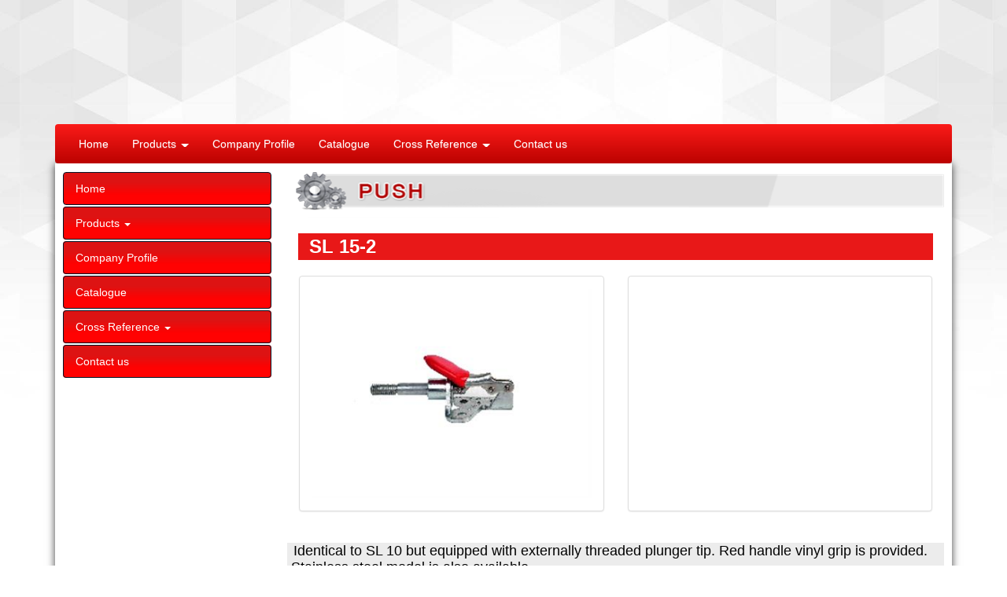

--- FILE ---
content_type: text/html; charset=utf-8
request_url: https://www.kakutaco.com/SL_Und_15-2/56371679f61dbec41953eb25
body_size: 55711
content:

<!DOCTYPE html>
<!--[if IE 8 ]> <html prefix="og: http://ogp.me/ns#" class="no-js" lang="en" xmlns:ng="https://angularjs.org" id="ng-app" ng-app="iTopPlusApp" lang="en"> <![endif]-->
<!--[if IE 9 ]> <html prefix="og: http://ogp.me/ns#" class="no-js" lang="en" xmlns:ng="https://angularjs.org" id="ng-app" ng-app="iTopPlusApp" lang="en"> <![endif]-->
<!--[if (gte IE 10)|!(IE)]><!-->
<html prefix="og: http://ogp.me/ns#" xmlns:ng="https://angularjs.org" id="ng-app" lang="en" ng-app="iTopPlusApp">
<!--<![endif]-->
<head>
    <!--[if lte IE 9]>
    <script>
        document.createElement('ng-include');
        document.createElement('ng-pluralize');
        document.createElement('ng-view');
        document.createElement('ng-show');
        document.createElement('ng-hide');
        document.createElement('ng-if');
        document.createElement('resize-src');
        document.createElement('slider');
        document.createElement('page-arm2');
        document.createElement('ng-enter');
        document.createElement('on-last-repeat');

      // Optionally these for CSS
        document.createElement('ng:include');
        document.createElement('ng:pluralize');
        document.createElement('ng:view');
        document.createElement('ng:show');
        document.createElement('ng:hide');
        document.createElement('ng:if');
        document.createElement('resize:src');
        document.createElement('ng:enter');
        document.createElement('page:arm2');
        document.createElement('on:last:repeat');
    </script>
 <![endif]-->
    <script type="text/javascript">
        var token           = "";
        var AppName         = "AppClient";
        var bres            = "False";
        var ThemeID         = "56133642416097d0d279ae04";
        var maxPosition     =  5;
        var bDesign         = "False";
        var DomainID        = "561e9221bf04507cbc6ddc95";
        var DomainName      = "kakutaco.com";
        var RootPath        = "https://www.kakutaco.com/";
        var bCommerce       = "False";
        var SiteownerID     = "561e1de5f58d535c2f5741d9";
        var HomePageID      = "55fa6c85a54e8030a989f1ff";
        var DefaultLanguage = "523d4c71164185981a000001";
        var Version         = "458";
        var AllLanguage     =  [{"_id":"523d4c71164185981a000001","id":"523d4c71164185981a000001","Name":"Thai","CultureUI":"TH","LocalizationCode":"th-TH"},{"_id":"523fc2697f89c5e80700008f","id":"523fc2697f89c5e80700008f","Name":"English","CultureUI":"EN","LocalizationCode":"en-EN"},{"_id":"543e0f2d5c959627f4e65c95","id":"543e0f2d5c959627f4e65c95","Name":"German","CultureUI":"DE","LocalizationCode":"de-DE"},{"_id":"54eecc58424b1e0a30f312e4","id":"54eecc58424b1e0a30f312e4","Name":"Traditional Chinese","CultureUI":"CN","LocalizationCode":"cn-CN"},{"_id":"55f7f1fe424b1e178c75db0d","id":"55f7f1fe424b1e178c75db0d","Name":"Japanese","CultureUI":"JP","LocalizationCode":"jp-JP"},{"_id":"561c7b3b424b1e0ebca2b338","id":"561c7b3b424b1e0ebca2b338","Name":"Taiwan","CultureUI":"TW","LocalizationCode":"tw-TW"},{"_id":"56580234424b1e10f86b3e72","id":"56580234424b1e10f86b3e72","Name":"Myanmar","CultureUI":"MM","LocalizationCode":"mm-MM"},{"_id":"56f21c55424b1e2fe8a655f4","id":"56f21c55424b1e2fe8a655f4","Name":"Russia","CultureUI":"RU","LocalizationCode":"ru-RU"},{"_id":"56f9bb47424b1e12ec7d5e58","id":"56f9bb47424b1e12ec7d5e58","Name":"Laos","CultureUI":"LAO","LocalizationCode":"lao-Lao"},{"_id":"56f9bb93424b1e12ec7d5e59","id":"56f9bb93424b1e12ec7d5e59","Name":"Vietnam","CultureUI":"VNM","LocalizationCode":"vnm-VNM"},{"_id":"56f9bc48424b1e12ec7d5e5a","id":"56f9bc48424b1e12ec7d5e5a","Name":"Cambodia","CultureUI":"KHM","LocalizationCode":"khm-KHM"},{"_id":"579ecd53424b1e0df8c5df37","id":"579ecd53424b1e0df8c5df37","Name":"Indonesia","CultureUI":"ID","LocalizationCode":"id-ID"},{"_id":"59704bcb4a058bb5a29b4278","id":"59704bcb4a058bb5a29b4278","Name":"Simplified Chinese","CultureUI":"CN2","LocalizationCode":"zh-CN"}];
        var LanguageActive  =  [{"_id":"523d4c71164185981a000001","id":"523d4c71164185981a000001","Name":"Thai","CultureUI":"TH","LocalizationCode":"th-TH"}];
        var Promotion       =  {"bPopup":false,"bFlash":false,"bTimer":false,"bPopOnMobile":false,"Timer":0,"pWidth":678,"pHeight":500,"FilePath":null,"Link":null,"bNewWindows":false};
        var Advertising     =  {"bAdvertising":false,"bNewWindows":false,"AdvertisingType":"youtube","Advertising":null,"Position":"leftBottom","Width":30,"Link":null};
        var bAllowRegister  = "False";
        var bResponsive     = "False";
        var bPosition       = "False";
        var bFlag           = "False";
        var bPrinter        = "True";
        var bMenuonTop      = "True";
        var DefaultLanding  =  [{"_id":"56134dd6318657c0296b9abb","DomainID":"561e9221bf04507cbc6ddc95","NamePage":"หน้าต้นแบบฟอร์มค้นหา","OrderNum":0,"bLandingPage":false,"bDefaultLandingPage":true,"LandingPageID":null,"bHomePage":false,"bHaveChild":false,"LayoutPC":null,"LayoutMobile":null,"LayoutTablet":null,"ParentID":null,"MenuImagePath":null,"MenuImagePath2":null,"PageConfig":[{"_id":"56134dd6318657c0296b9abf","id":"56134dd6318657c0296b9abf","DomainID":null,"LanguageID":"523d4c71164185981a000001","Name":null,"Title":null,"Keywords":null,"Description":null,"OGFacebook":null,"URLRewrite":null,"CanonicalURL":null,"Icons":null,"bIcons":false,"bShowonMenu":false,"bShowonMenuVertical":false,"bNewWindows":false,"bDisableAccess":false,"bDisableAccessOnlyMobile":false,"bPaymentPage":false,"URLTarget":null,"bLoginRequire":false,"pageOnlyVip":false,"bUnderConstruction":false,"PageID":null,"bPhone":false,"bTablet":false,"bComputer":false,"CustomScript":null,"bHidePageNormal":false,"bHidePageMember":false,"bThankyouLandingPage":false,"notUseSeoDefault":false,"CustomUrlName":null},{"_id":"56134dd6318657c0296b9abe","id":"56134dd6318657c0296b9abe","DomainID":null,"LanguageID":"523fc2697f89c5e80700008f","Name":null,"Title":null,"Keywords":null,"Description":null,"OGFacebook":null,"URLRewrite":null,"CanonicalURL":null,"Icons":null,"bIcons":false,"bShowonMenu":false,"bShowonMenuVertical":false,"bNewWindows":false,"bDisableAccess":false,"bDisableAccessOnlyMobile":false,"bPaymentPage":false,"URLTarget":null,"bLoginRequire":false,"pageOnlyVip":false,"bUnderConstruction":false,"PageID":null,"bPhone":false,"bTablet":false,"bComputer":false,"CustomScript":null,"bHidePageNormal":false,"bHidePageMember":false,"bThankyouLandingPage":false,"notUseSeoDefault":false,"CustomUrlName":null},{"_id":"56134dd6318657c0296b9abd","id":"56134dd6318657c0296b9abd","DomainID":null,"LanguageID":"543e0f2d5c959627f4e65c95","Name":null,"Title":null,"Keywords":null,"Description":null,"OGFacebook":null,"URLRewrite":null,"CanonicalURL":null,"Icons":null,"bIcons":false,"bShowonMenu":false,"bShowonMenuVertical":false,"bNewWindows":false,"bDisableAccess":false,"bDisableAccessOnlyMobile":false,"bPaymentPage":false,"URLTarget":null,"bLoginRequire":false,"pageOnlyVip":false,"bUnderConstruction":false,"PageID":null,"bPhone":false,"bTablet":false,"bComputer":false,"CustomScript":null,"bHidePageNormal":false,"bHidePageMember":false,"bThankyouLandingPage":false,"notUseSeoDefault":false,"CustomUrlName":null},{"_id":"56134dd6318657c0296b9abc","id":"56134dd6318657c0296b9abc","DomainID":null,"LanguageID":"54eecc58424b1e0a30f312e4","Name":null,"Title":null,"Keywords":null,"Description":null,"OGFacebook":null,"URLRewrite":null,"CanonicalURL":null,"Icons":null,"bIcons":false,"bShowonMenu":false,"bShowonMenuVertical":false,"bNewWindows":false,"bDisableAccess":false,"bDisableAccessOnlyMobile":false,"bPaymentPage":false,"URLTarget":null,"bLoginRequire":false,"pageOnlyVip":false,"bUnderConstruction":false,"PageID":null,"bPhone":false,"bTablet":false,"bComputer":false,"CustomScript":null,"bHidePageNormal":false,"bHidePageMember":false,"bThankyouLandingPage":false,"notUseSeoDefault":false,"CustomUrlName":null}],"PageConfigText":"[{\"_id\":\"56134dd6318657c0296b9abf\",\"id\":\"56134dd6318657c0296b9abf\",\"DomainID\":null,\"LanguageID\":\"523d4c71164185981a000001\",\"Name\":null,\"Title\":null,\"Keywords\":null,\"Description\":null,\"OGFacebook\":null,\"URLRewrite\":null,\"CanonicalURL\":null,\"Icons\":null,\"bIcons\":false,\"bShowonMenu\":false,\"bShowonMenuVertical\":false,\"bNewWindows\":false,\"bDisableAccess\":false,\"bDisableAccessOnlyMobile\":false,\"bPaymentPage\":false,\"URLTarget\":null,\"bLoginRequire\":false,\"pageOnlyVip\":false,\"bUnderConstruction\":false,\"PageID\":null,\"bPhone\":false,\"bTablet\":false,\"bComputer\":false,\"CustomScript\":null,\"bHidePageNormal\":false,\"bHidePageMember\":false,\"bThankyouLandingPage\":false,\"notUseSeoDefault\":false,\"CustomUrlName\":null},{\"_id\":\"56134dd6318657c0296b9abe\",\"id\":\"56134dd6318657c0296b9abe\",\"DomainID\":null,\"LanguageID\":\"523fc2697f89c5e80700008f\",\"Name\":null,\"Title\":null,\"Keywords\":null,\"Description\":null,\"OGFacebook\":null,\"URLRewrite\":null,\"CanonicalURL\":null,\"Icons\":null,\"bIcons\":false,\"bShowonMenu\":false,\"bShowonMenuVertical\":false,\"bNewWindows\":false,\"bDisableAccess\":false,\"bDisableAccessOnlyMobile\":false,\"bPaymentPage\":false,\"URLTarget\":null,\"bLoginRequire\":false,\"pageOnlyVip\":false,\"bUnderConstruction\":false,\"PageID\":null,\"bPhone\":false,\"bTablet\":false,\"bComputer\":false,\"CustomScript\":null,\"bHidePageNormal\":false,\"bHidePageMember\":false,\"bThankyouLandingPage\":false,\"notUseSeoDefault\":false,\"CustomUrlName\":null},{\"_id\":\"56134dd6318657c0296b9abd\",\"id\":\"56134dd6318657c0296b9abd\",\"DomainID\":null,\"LanguageID\":\"543e0f2d5c959627f4e65c95\",\"Name\":null,\"Title\":null,\"Keywords\":null,\"Description\":null,\"OGFacebook\":null,\"URLRewrite\":null,\"CanonicalURL\":null,\"Icons\":null,\"bIcons\":false,\"bShowonMenu\":false,\"bShowonMenuVertical\":false,\"bNewWindows\":false,\"bDisableAccess\":false,\"bDisableAccessOnlyMobile\":false,\"bPaymentPage\":false,\"URLTarget\":null,\"bLoginRequire\":false,\"pageOnlyVip\":false,\"bUnderConstruction\":false,\"PageID\":null,\"bPhone\":false,\"bTablet\":false,\"bComputer\":false,\"CustomScript\":null,\"bHidePageNormal\":false,\"bHidePageMember\":false,\"bThankyouLandingPage\":false,\"notUseSeoDefault\":false,\"CustomUrlName\":null},{\"_id\":\"56134dd6318657c0296b9abc\",\"id\":\"56134dd6318657c0296b9abc\",\"DomainID\":null,\"LanguageID\":\"54eecc58424b1e0a30f312e4\",\"Name\":null,\"Title\":null,\"Keywords\":null,\"Description\":null,\"OGFacebook\":null,\"URLRewrite\":null,\"CanonicalURL\":null,\"Icons\":null,\"bIcons\":false,\"bShowonMenu\":false,\"bShowonMenuVertical\":false,\"bNewWindows\":false,\"bDisableAccess\":false,\"bDisableAccessOnlyMobile\":false,\"bPaymentPage\":false,\"URLTarget\":null,\"bLoginRequire\":false,\"pageOnlyVip\":false,\"bUnderConstruction\":false,\"PageID\":null,\"bPhone\":false,\"bTablet\":false,\"bComputer\":false,\"CustomScript\":null,\"bHidePageNormal\":false,\"bHidePageMember\":false,\"bThankyouLandingPage\":false,\"notUseSeoDefault\":false,\"CustomUrlName\":null}]","dropPosition":null,"destination":null,"source":null,"ThemeLayout":"ThemeLayout1","notUseSeoDefault":null,"CmpID":null,"PageInside":null,"file":null,"rewriteURL":null,"MaxJsonLength":0}];
        var IEOld           =  false;
        var productionSite  =  false;
        var maintenanceSite =  false; // Maintenance
        var FileServer      =  "https://itp1.itopfile.com";
        var bLangSupport    = "False";
        var memberLogin = "";
        var bGoogleLogin = "";
        var bFacebookLogin = "";
        var bLineLogin = "";
        var GoogleClientID = "";
        var FacebookAppID = "";
        var LineChannelID = "";
        var ServerData      = {};
        ServerData.WebstatData = {"advertName":null,"statsAds":null,"_id":null,"id":null,"DomainName":"kakutaco.com","DomainID":"561e9221bf04507cbc6ddc95","ReturnVisitor":false,"DateTimeLog":null,"DateTimeText":null,"CountNew":"0","CountReturn":"0","TotalVisited":"0","enddate":null,"startdate":null,"Device":null,"DeviceName":"null","Link":null,"ReferrerName":"null","Ads":null,"AdsName":"null","_DeviceName":"PC/Mac","_ReferrerName":null,"_AdsName":null};
        ServerData.bFirstLoad = true;
        ServerData.scheme = "https";
        ServerData.isMobile = false;
        ServerData.bExtendsMobile = false;
        ServerData.bPcMenuonTop = false;
        ServerData.bMenuScrollUpTop = false;
        ServerData.bHideMenuScrollUpInit = false;
        ServerData.bPcMenuonTopFullScreen = false;
        ServerData.bGuestBookMember = false;
        ServerData.bMobileSidebar = false;
        ServerData.disableWebp = false;
        ServerData.bDisableImageResize = false;
        ServerData.UploadPath = "5267ae8641765d87";
        ServerData.Fileserver = "itp1";
        ServerData.bPreviewCustomForm = false;
        ServerData.bRecoveryProject = false;
        ServerData.bCustomPageURL = false;
        ServerData.searchPoint = 0;
        ServerData.imgEffectMobile = false;
        ServerData.setDefaultLangauge = false;
        ServerData.customformAlertPopup = false;
        ServerData.bDisableShopAddress = false;
        ServerData.bRedirectCancelLogin = false;
        ServerData.bLanguageWithoutLang = false;
        ServerData.bShortURL = false;
        ServerData.WatermarkManagement = 

        ServerData.PersonalProtection = false;
        ServerData.disableAllThirdpartyByDefault = false;
        ServerData.bodyScriptString = "";
        ServerData.maxSearchResults = "20";
        ServerData.SearchBussinessTemplate = "search-searchbusinesstemplate2";
        ServerData.enableLazyLoad = (false) === true;

        ServerData.paymentPagePublicURL = "";
        ServerData.bRedirectLoggedIn = false;
        ServerData.bEnableCaptchaBypass = "";
        try{
            console.log("Client Version : 458");
        }catch(e){}
    </script>
    <!--[if lte IE 9]>
        <script>
            IEOld = true;
            var log = Function.prototype.bind.call(console.log, console);
            log.apply(console, ["this", "is", "anfield"]);
        </script>

    <![endif]-->
    

<!--[if lte IE 8]>
        <p class="label label-info">We recommend <a href="https://browsehappy.com/"> update your browser</a> for best experince to view website.</p>
<![endif]-->
<script>
    var stopInterval = {};
    var firstTime = false;
    var spinner = {}; // Spiner Object
    var ua = navigator.userAgent || navigator.vendor || window.opera;
    var isChrome = ua.indexOf('Chrome') != -1;
    var isIE = ua.indexOf('Trident') != -1;
    var isEdge = ua.indexOf('Edge') != -1;
    var isFirefox = ua.indexOf('Firefox') != -1;
    var isSafari = ua.indexOf('Safari') != -1 && !isChrome && !isEdge;   
    var isOpera = ua.toLowerCase().indexOf('op') > -1;
    var isNativeAndroid =
        ua.indexOf('Mozilla/5.0') > -1 && ua.indexOf('Android ') > -1 && ua.indexOf('AppleWebKit') > -1 && ua.indexOf('Version') > -1;
    var isAndroid = ua.indexOf('Android ') > -1; 
    var iOS = !!ua.match(/iPad/i) || !!ua.match(/iPhone/i);
    var isMobileOS = isAndroid || iOS;


    var webkit = !!ua.match(/WebKit/i);
    var isiOSSafari = iOS && webkit && !ua.match(/CriOS/i);
    var OSName = 'unknown OS';
    var isLine = !!ua.match(/Line/i);
    var isFacebookBrowser = ua.indexOf('FBAN') > -1 || ua.indexOf('FBAV') > -1;
    if (isLine || isFacebookBrowser) {
        if (window.location.search.indexOf('Redirect=true') == -1) {
            window.location.href = window.location.href + '?Redirect=true&Date=' + Date.now();
        }
    }
</script>
            <script src="https://resource1.itopplus.com/Production/boypublish/Dist/distribution/js/Client/iTopPlusRouting.min.js?bust=v458"></script>
            <script defer src="https://resource1.itopplus.com/Production/boypublish/Dist/distribution/js/Client/itopplusComponentCommon.min.js?bust=v458"></script>
            <script defer src="https://resource1.itopplus.com/Production/boypublish/Dist/distribution/Dist/angular.itopplusapp.js?bust=v458"></script>
            <script defer src="https://resource1.itopplus.com/Production/boypublish/Dist/distribution/Dist/common.itopplusapp.js?bust=v458"></script>
            <script defer src="https://resource1.itopplus.com/Production/boypublish/Dist/distribution/Dist/app_advance_form.itopplusapp.js?bust=v458"></script>


<meta charset="UTF-8">
<base href="/">

<meta http-equiv="X-UA-Compatible" content="IE=edge">
    <meta name="viewport" content="width=device-width, initial-scale=1.0,  minimum-scale = 1.0, maximum-scale=3.0, user-scalable=yes">
<meta name="format-detection" content="telephone=no">
<meta http-equiv="x-rim-auto-match" content="none">
<title></title>
<meta name="google" content="notranslate">
<meta name="description" content="">
<meta name="keywords" content="">
<meta property="og:url" content="" />
<meta property="og:title" content="" />
<meta property="og:site_name" content="" />
<meta property="og:type" content="" />
<meta property="og:image" content="" />
<meta property="og:image:url" content="" />
<meta property="og:image:type" content="" />
<meta property="og:description" content="" />
<meta property="og:image:width" content="" />
<meta property="og:image:height" content="" />
<link rel="canonical" href="">
<meta name="twitter:card" content="summary_large_image">
<meta name="twitter:title" content="" />
<meta name="twitter:text:title" content="" />
<meta name="twitter:text:description" content="" />
<meta name="twitter:image" content="" />
<meta name="twitter:description" content="" />
<script id="unknown_script" type="text/javascript">
            var unknown_params = {"_id":"","website_id":"","config":{"website_id":"5b9b7225b876d80011107ea6","position_display":"right","position_stlye":"right:15px;bottom:15px;","color_mainbtn":"#ed1b4d","color_tooltip":"#fff","welcome_text":"ติดต่อเราที่นี่ได้เลยค่ะ","class_display":[{"id":3,"bselected":true,"tooltip":"พูดคุยผ่าน Line","detail_placeholder":"LINE ID","detail":"@rattorn","icon":"widgets_LineIcon.png","class":"line","top":"-55px","account":"@rattorn","phone_number":"","form":[]},{"id":2,"bselected":true,"tooltip":"ฝากข้อมูลเพิ่มเติม","detail_placeholder":"อีเมล","detail":"rattorn@live.com","icon":"Form_widget_50x50pix.png","class":"form","top":"-110px","account":"rattorn@live.com","phone_number":"","form":[{"elementName":"name","Name":"ชื่อ","type":"text","title":"","require":true},{"elementName":"phone","Name":"เบอร์โทรศัพท์ / มือถือ","type":"tel","title":"โปรดระบุข้อมูลเป็นเบอร์โทรศัพท์เท่านั้น","require":true},{"elementName":"email","Name":"อีเมล","type":"email","title":"","require":true},{"elementName":"detail","Name":"ข้อความ","type":"textarea","title":"","require":false},{"elementName":"button","Name":"ส่งข้อความ","type":"button","title":"","require":false}]},{"id":1,"bselected":true,"tooltip":"โทรหาเรา","detail_placeholder":"หมายเลขโทรศัพท์","detail":"0824852888","icon":"widgets_phoneIcon.png","class":"call","top":"-165px","account":"","phone_number":"0824852888","form":[]}],"mode":"production","language":"TH"}}
        </script>
        <script type="text/javascript" src="https://gateway.autodigi.net/bundle.js?1.0.293"></script>    <style type="text/css">
body,html{margin:0;padding:0}section{z-index:2}footer{z-index:1}a:focus{outline:0!important}.nav .open>a,.nav .open>a:focus,.nav .open>a:hover{background-color:inherit;border-color:inherit}.navbar-collapse{overflow-x:visible;-webkit-overflow-scrolling:inherit!important;overflow:scroll}:-webkit-full-screen-ancestor:not(iframe) .animated{-webkit-animation-name:inherit!important;animation-name:inherit!important;-webkit-animation-fill-mode:inherit!important;animation-fill-mode:inherit!important}:-webkit-full-screen-ancestor:not(iframe) .zIndex-menu,:-webkit-full-screen-ancestor:not(iframe) .zIndex-pos1,:-webkit-full-screen-ancestor:not(iframe) .zIndex-pos10,:-webkit-full-screen-ancestor:not(iframe) .zIndex-pos2,:-webkit-full-screen-ancestor:not(iframe) .zIndex-pos3,:-webkit-full-screen-ancestor:not(iframe) .zIndex-pos4,:-webkit-full-screen-ancestor:not(iframe) .zIndex-pos5,:-webkit-full-screen-ancestor:not(iframe) .zIndex-pos6,:-webkit-full-screen-ancestor:not(iframe) .zIndex-pos7,:-webkit-full-screen-ancestor:not(iframe) .zIndex-pos8,:-webkit-full-screen-ancestor:not(iframe) .zIndex-pos9{z-index:0!important}.margin{height:100%;margin:0!important}.padding{height:100%;padding:0!important}label small{font-weight:400;line-height:1;color:#777}.boderedlayoutClient{border-top:1px dashed transparent;border-left:1px dashed transparent;border-right:1px dashed transparent;border-bottom:1px dashed transparent}.boderedlayoutClient .animated{-webkit-animation-fill-mode:inherit!important;animation-fill-mode:inherit!important}.boderedlayoutClient .fadeIn{-webkit-animation-name:inherit!important;animation-name:inherit!important}.mdl-spinner{width:40px;height:40px}.navbar-inline{display:inline-table;font-family:sans-serif;font-size:22px;font-weight:700}.navbar-inline .text-bar{position:relative;top:1px}.navbar-btn{padding:0 5px!important;margin-left:5px!important;margin-top:8px!important;margin-bottom:5px!important;border-width:2px!important}.nav .open>a,.nav .open>a:focus,.nav .open>a:hover{border-color:#428bca}p.search{margin:0 0 5px}.calendaricon{z-index:1000;height:30px;cursor:pointer}.calendaricon:hover{-ms-transform:scale(1.1);-webkit-transform:scale(1.1);transform:scale(1.1)}.cardtop{background-color:#00b383;color:#fff;width:auto;border-top-left-radius:15px;border-top-right-radius:15px;padding:10px 50px}.cardbottom{color:#fff;background-color:#5d5d5d;padding:50px 50px;width:auto;border-bottom-left-radius:15px;border-bottom-right-radius:15px}.calendarbox{height:auto;padding:5px;width:200px;position:absolute;display:inline-block;right:422px;top:330px;z-index:99;line-height:2.5;border:1px solid #5d5d5d;border-radius:5px;background-color:#5d5d5d}.ele-zoom{padding-left:2px!important;padding-right:2px!important}.ele-padding{padding-left:10px;padding-right:10px;margin:0 auto}.paper-span{position:relative;top:-4px;font-size:14px;color:#000;font-weight:700;margin-left:15px}.thumbs{display:block;margin-bottom:20px;line-height:1.42857143;background-color:transparent;border:none;box-shadow:none;-webkit-transition:all .2s ease-in-out;-o-transition:all .2s ease-in-out;transition:all .2s ease-in-out}.thumbs a>img,thumbs>img{margin-right:auto;margin-left:auto}.thumbs a>img,thumbs>img{display:block;width:100%;max-width:100%;height:auto}.navbar-default{border-width:0!important;border-style:none!important;border-color:transparent!important;-webkit-box-shadow:none!important;box-shadow:none!important}.imageUIbar{position:absolute;z-index:999;width:100%;background-color:rgba(0,0,0,.3)}.imageUI{display:block;margin:10px;padding:0}.imageUI li{position:relative!important;display:inline-block!important;margin-right:5px;cursor:pointer;color:#fff;width:inherit!important}.imageUI li:hover{color:#e8b613!important}.imageUI li:hover .badge{background-color:transparent!important;color:#e8b613!important}label{display:inline!important;max-width:100%;margin-bottom:5px;font-weight:700}.k-scheduler{border-radius:4px!important;border-width:1px!important}.k-scheduler .k-event{cursor:pointer}.button-group .k-tool-iconfix{vertical-align:middle}.k-button-group .k-tool-iconfix{width:24px!important;height:24px!important;vertical-align:middle;-ms-high-contrast-adjust:none}.k-button-group .k-tool-iconfix,.k-icon,.k-sprite{display:inline-block;width:16px;height:16px;overflow:hidden;background-repeat:no-repeat;font-size:0;line-height:0;text-align:center;-ms-high-contrast-adjust:none}.k-tool-iconfix{background-image:url(https://itp1.itopfile.com/Images/sprite.png)}div.k-window{position:fixed!important;border-style:solid;border-width:1px;top:6.1%!important;left:14.2%!important;width:71.6%!important}.k-tool .glyphicon{color:#2e2e2e}.k-tool:hover .glyphicon{color:#fff}.k-button-group .k-tool{display:inline-block;vertical-align:middle;margin:1px 0;width:28px!important;height:28px!important;line-height:28px!important}.k-window{font-size:12px!important}.k-editor-dialog .k-editor-textarea{width:100%!important}.k-widget{border-width:inherit!important;background-color:transparent!important}.k-widget,.k-widget *{-webkit-box-sizing:inherit!important;-moz-box-sizing:inherit!important;box-sizing:inherit!important}.k-block,.k-content,.k-dropdown .k-input,.k-popup,.k-toolbar,.k-widget{color:inherit!important}.k-header{-webkit-box-sizing:content-box!important;-moz-box-sizing:content-box!important;box-sizing:content-box!important}.k-editor-inline{margin:0;padding:0!important;border-width:1px!important;box-shadow:none;background:0 0;border-color:transparent!important;line-height:1.42857143!important}.k-editor-inline.k-state-active{padding:0!important;border-width:1px!important;background:0 0;border-color:#c5c5c5!important}.k-editor-inline .main-list-image{display:none}.k-editor-inline.k-state-active .main-list-image{display:block;border-color:rgba(0,0,0,.3);-webkit-box-shadow:1px 1px 7px 1px rgba(128,128,128,.3);box-shadow:1px 1px 7px 1px rgba(128,128,128,.3);border-style:solid;border-width:1px;background-color:#fff;border-radius:5px;position:absolute;padding:4px;z-index:99}.k-editor-inline.k-state-active .list-image{display:block;padding:0;margin:0}.k-editor-inline.k-state-active .list-image>li{list-style:none;cursor:pointer;padding-left:4px;padding-right:4px;border-radius:3px}.k-editor-inline.k-state-active .list-image>li:hover{color:#fff;background-color:#ff6a00}.row-col{margin-left:0!important;margin-right:0!important}.padding-col{padding-left:5px!important;padding-right:5px!important}.border-width-95{width:95%!important}.border-width-full{width:100%!important}.flagDefalut{background-color:rgba(128,128,128,.65);top:0}a{cursor:pointer!important;text-decoration:none!important}a:hover{text-decoration:none!important}.cursor{cursor:pointer!important}.font-face{font-family:Verdana,Arial,sans-serif}.TextInside-not-active{pointer-events:none;cursor:default!important}#header-main{font-family:Circular,Verdana,Arial,sans-serif;width:90%;margin:0 auto;padding-top:15px;font-size:36px}#header-top{margin-bottom:5px;font-size:38px}#menu-top-right{float:right;font-size:18px;text-align:right;margin-top:10px;padding-right:5px;width:357px;background:url(https://itp1.itopfile.com/Images/img-layout/menu/bg-helpMenu.png) right no-repeat;background-size:100% 100%}#main-navbar-collapse ul li a span{padding-right:2px!important}.inline-top{display:inline-table;width:90px;height:100%;padding-left:3px;text-align:center}.header-middle{height:48px;color:#fff;font-size:20px;font-weight:500;border:solid 1px grey;background-image:-webkit-gradient(linear,left top,left bottom,color-stop(0,#595754),color-stop(1,#121211));background-image:-o-linear-gradient(bottom,#595754 0,#121211 100%);background-image:-moz-linear-gradient(bottom,#595754 0,#121211 100%);background-image:-webkit-linear-gradient(bottom,#595754 0,#121211 100%);background-image:-ms-linear-gradient(bottom,#595754 0,#121211 100%);background-image:linear-gradient(to bottom,#595754 0,#121211 100%)}.header-middle ul{height:auto;padding-top:10px;padding-right:5px}.header-middle ul li{display:inline;position:relative}.header-middle ul li span{padding:13px 5px 12px 5px;color:#fff;width:20%;text-decoration:none}.header-middle ul li span:hover{padding:13px 5px 12px 5px;color:#fff;width:20%;text-decoration:none;position:relative;background-image:-webkit-gradient(linear,left top,left bottom,color-stop(0,#045c46),color-stop(.5,#04bd8f),color-stop(.97,#0c9));background-image:-o-linear-gradient(bottom,#045c46 0,#04bd8f 50%,#0c9 97%);background-image:-moz-linear-gradient(bottom,#045c46 0,#04bd8f 50%,#0c9 97%);background-image:-webkit-linear-gradient(bottom,#045c46 0,#04bd8f 50%,#0c9 97%);background-image:-ms-linear-gradient(bottom,#045c46 0,#04bd8f 50%,#0c9 97%);background-image:linear-gradient(to bottom,#045c46 0,#04bd8f 50%,#0c9 97%)}.header-middle li .sub-menu{position:absolute;display:none;z-index:10;left:-40px}.header-middle .sub-menu .ahov{list-style-type:none;display:inline-block;background-color:#0c9;border-bottom:dashed 1px #14824f;text-align:left;padding-left:5px;min-width:175px;height:35px}.header-middle .sub-menu .ahov a{position:relative;margin:2px auto;text-decoration:none;color:#fff;display:inline-block;width:100%}.header-middle .sub-menu .ahov a:hover{color:#fff;border-radius:5px;background-color:#009970!important;width:98%}#menu-index a{font-size:20px;color:#fff}#menu-index a:hover{font-size:20px;color:#fff}.selected-layout-manu{padding:12px 0 12px 0;font-size:20px;color:#fff;background-image:-webkit-gradient(linear,left top,left bottom,color-stop(0,#045c46),color-stop(.5,#04bd8f),color-stop(.97,#0c9));background-image:-o-linear-gradient(bottom,#045c46 0,#04bd8f 50%,#0c9 97%);background-image:-moz-linear-gradient(bottom,#045c46 0,#04bd8f 50%,#0c9 97%);background-image:-webkit-linear-gradient(bottom,#045c46 0,#04bd8f 50%,#0c9 97%);background-image:-ms-linear-gradient(bottom,#045c46 0,#04bd8f 50%,#0c9 97%);background-image:linear-gradient(to bottom,#045c46 0,#04bd8f 50%,#0c9 97%)}.selected-layout-manu-hover{padding:12px 0 12px 0;font-size:20px;color:#fff;background-image:-webkit-gradient(linear,left top,left bottom,color-stop(0,#045c46),color-stop(.5,#04bd8f),color-stop(.97,#0c9));background-image:-o-linear-gradient(bottom,#045c46 0,#04bd8f 50%,#0c9 97%);background-image:-moz-linear-gradient(bottom,#045c46 0,#04bd8f 50%,#0c9 97%);background-image:-webkit-linear-gradient(bottom,#045c46 0,#04bd8f 50%,#0c9 97%);background-image:-ms-linear-gradient(bottom,#045c46 0,#04bd8f 50%,#0c9 97%);background-image:linear-gradient(to bottom,#045c46 0,#04bd8f 50%,#0c9 97%)}.setting-layout-menu{margin:-10px 5px 0 2px}#msg-alert{border-radius:5px;margin:-10px 0 0 60px;padding-bottom:2px;width:30%;color:#fff;background-color:#0c9;z-index:99}#header-bottom{margin-top:0;height:14px;background-color:#0c9;border-left:solid 1px grey;border-right:solid 1px grey}#middle-main{width:90%;border-right:solid 1px grey;border-left:solid 1px grey;border-bottom:solid 1px grey;margin:0 auto;background-image:-webkit-gradient(linear,left top,left bottom,color-stop(0,#dedede),color-stop(.08,#fcfcfc));background-image:-o-linear-gradient(bottom,#dedede 0,#fcfcfc 8%);background-image:-moz-linear-gradient(bottom,#dedede 0,#fcfcfc 8%);background-image:-webkit-linear-gradient(bottom,#dedede 0,#fcfcfc 8%);background-image:-ms-linear-gradient(bottom,#dedede 0,#fcfcfc 8%);background-image:linear-gradient(to bottom,#dedede 0,#fcfcfc 8%)}#bottom-main{font-family:Verdana,Arial,sans-serif;width:90%;text-align:center;margin:0 auto;font-size:12px;padding-top:10px}#bottom-main span{color:#0c9}.manu-top a{color:#343333;text-decoration:none}.manu-top a:hover{color:#0c9;text-decoration:none}.main-bg{margin-top:5px;font-family:Circular,Verdana,Arial,sans-serif}.main-bg-left{width:48%;float:left}.main-bg-left span{color:#f90;font-size:16px}.main-bg-right{width:48%;float:right}.manu-inline-table{display:inline-table;padding:5px 20px 5px 20px;border-radius:30px;text-decoration:none}.manu-inline-table div{color:#0c9;font-size:1.4em;text-align:center;text-decoration:none}.div-right{margin:0 auto;padding-top:36px;text-align:center}.div-left{font-size:26px;padding:40px 0 0 0;margin:0 auto}.tab-title{width:90%;margin:0 auto;background-color:#444;padding:7px 20px 5px 20px;text-align:left;font-size:20px;color:#fff}.read-msg{font-family:Verdana,Arial,sans-serif;font-size:12px!important;color:#fff!important;background-color:#f80a0a!important}.detail-title{font-family:Verdana,Arial,sans-serif;font-size:14px}.shopscroll{padding:10px;margin:0 auto;height:230px;overflow:auto;overflow-x:hidden}.shopscroll::-webkit-scrollbar{width:8px}.shopscroll::-webkit-scrollbar-track{-webkit-box-shadow:inset 0 0 6px rgba(0,0,0,.3);border-radius:8px}.shopscroll::-webkit-scrollbar-thumb{border-radius:6px;-webkit-box-shadow:inset 10px 10px 10px rgba(0,0,0,.5)}.massage{cursor:pointer;font-family:Verdana,Arial,sans-serif!important;font-size:12px!important;color:#343333;text-decoration:none}.massage:hover{color:#0c9;text-decoration:none;cursor:pointer}.detail-massage{width:90%;font-size:12px;font-family:Verdana,Arial,sans-serif;margin:0 auto;border:solid 1px #d1cfcf;padding-left:7px;padding-top:5px}.detail-massage span{font-size:12px}.detail-reply-massage{font-family:Verdana,Arial,sans-serif;width:90%;border:solid 1px #d1cfcf;padding:10px;margin:0 auto;font-size:12px}.detail-reply-massage input[type=Email],.detail-reply-massage input[type=text]{font-size:12px}.size-btn{font-family:Verdana,Arial,sans-serif;font-size:12px!important}.btn-upfile{border:solid 1px #e5d9d9;background-image:-webkit-gradient(linear,left top,left bottom,color-stop(.08,#24c796),color-stop(1,#178a5c));background-image:-o-linear-gradient(bottom,#24c796 8%,#178a5c 100%);background-image:-moz-linear-gradient(bottom,#24c796 8%,#178a5c 100%);background-image:-webkit-linear-gradient(bottom,#24c796 8%,#178a5c 100%);background-image:-ms-linear-gradient(bottom,#24c796 8%,#178a5c 100%);background-image:linear-gradient(to bottom,#24c796 8%,#178a5c 100%);color:#fff}.btn-upfile:hover{border:solid 1px #e5d9d9;color:#fff!important;background-image:-webkit-gradient(linear,left top,left bottom,color-stop(0,#00a179),color-stop(1,#0c9));background-image:-o-linear-gradient(bottom,#00a179 0,#0c9 100%);background-image:-moz-linear-gradient(bottom,#00a179 0,#0c9 100%);background-image:-webkit-linear-gradient(bottom,#00a179 0,#0c9 100%);background-image:-ms-linear-gradient(bottom,#00a179 0,#0c9 100%);background-image:linear-gradient(to bottom,#00a179 0,#0c9 100%)}.main-tool{font-family:Circular,Verdana,Arial,sans-serif;height:60px;padding-left:50px;border-bottom:solid 1px #b4b4b4;padding-top:13px;font-size:24px;z-index:99;width:100%;background-image:-webkit-gradient(linear,left top,left bottom,color-stop(0,#d9d6d2),color-stop(.43,#fff));background-image:-o-linear-gradient(bottom,#d9d6d2 0,#fff 43%);background-image:-moz-linear-gradient(bottom,#d9d6d2 0,#fff 43%);background-image:-webkit-linear-gradient(bottom,#d9d6d2 0,#fff 43%);background-image:-ms-linear-gradient(bottom,#d9d6d2 0,#fff 43%);background-image:linear-gradient(to bottom,#d9d6d2 0,#fff 43%)}.main-tool-midle{font-family:Circular,Verdana,Arial,sans-serif;border:solid 1px #dbdbdb;width:95%;margin:0 auto;background-color:#fff}.title-tool{font-family:Circular,Verdana,Arial,sans-serif;font-size:18px;width:850px;margin:0 auto}.theme-title{font-family:Circular,Verdana,Arial,sans-serif;font-size:24px;padding-bottom:5px}.theme-detail{font-size:18px;margin-left:55px}.title-inline{display:inline-table}.toggle{display:none}#ThemeMain{position:absolute}#ThemeMain-bg{width:100%;height:1100px;background-color:#222;position:absolute;top:0;left:0;margin:0 auto}#ThemeMain-view{margin:0 auto;width:80%}#ThemeMain-main-btn{margin-top:20px;margin-bottom:20px;font-size:24px;color:#fff}.title-upload-banner{border:solid 1px #e5d9d9;padding:5px 5px 5px 5px}.title-text-banner{background-color:#00b383;color:#fff;padding:12px;font-size:16px}.theme-bg-color{z-index:-99;padding-bottom:30px}.theme-title-color{background-color:#fafafa;z-index:99;margin-bottom:20px;padding-top:10px}.title-detail-page{border:solid 1px #e5d9d9;border-top:none;padding:10px 35px 5px 10px}.title-text-page{background-color:#00b383;color:#fff;height:30px;padding:7px 0 0 10px;font-size:14px}.title-page{border:solid 1px #e5d9d9;padding:3px 3px 3px 3px}.main-middle-page{margin-top:20px}.page-btn{font-family:Verdana,Arial,sans-serif!important;font-size:12px;margin:15px 20px 15px 20px}.page-tab-left{margin-top:15px;width:30%;float:left}.page-tab-right{margin-top:15px;width:68%;float:right}.divblock{color:#fff;width:100%;font-size:12px;text-align:center}.divblock a:hover{text-decoration:none}.res-menu{color:#fff;margin:0 auto;background-color:#008864;border-radius:3px;border:solid 1px #d1cfcf}.res-menu ul{margin:0;padding:0;position:relative}.res-menu li{display:inline-block;padding-top:5px;padding-left:3px;padding-right:3px;padding-bottom:5px;cursor:pointer}.res-menu li:hover{background-color:#19b28c;color:#fff;padding-left:3px;padding-right:3px;text-decoration:none}.res-menu a{color:#fff!important;padding-left:5px;padding-right:5px;text-decoration:none}.res-menu-btn{width:100%!important;color:#fff!important;padding:5px 2px 5px 2px!important;border-radius:5px!important;border:solid 1px #d1cfcf!important;background-color:#008864!important}.res-menu-block{color:#fff!important;margin:0 auto!important;width:100%!important}.res-menu-block ul{margin:0!important;padding:0!important;background-color:#19b28c!important;border-bottom:solid 1px #d1cfcf!important;border-left:solid 1px #d1cfcf!important;border-right:solid 1px #d1cfcf!important;border-radius:3px;margin-bottom:2px}.res-menu-block li{display:block!important;position:relative!important;height:40px!important;padding-left:20px!important;padding-top:8px!important;cursor:pointer!important}.res-menu-block li:hover{background-color:#008864!important;color:#fff!important}.res-menu-block a{color:#fff!important;text-decoration:none!important}.res-menu-block-border{border-radius:5px!important;border:solid 1px #d1cfcf!important}.res-inline-left{display:inline!important;padding-left:8px!important;padding-right:8px!important;cursor:pointer!important;color:#fff!important}.res-inline-left:hover{color:#19b28c!important}.res-inline-right{float:right!important;width:65%!important;cursor:pointer!important}.main-disable{display:none!important}.main-responsive{width:100%!important;font-size:12px!important}.main-responsive a:hover{text-decoration:none!important}.menuContnent-responsive{margin:0 auto!important;background-color:#008864!important;padding-top:2px!important;padding-bottom:2px!important;border-radius:3px!important;border:solid 1px #d1cfcf!important;display:none}.menuContnent-responsive .a-tag{display:inline;padding-left:8px;padding-right:8px;cursor:pointer;text-decoration:none;color:#fff}.menuContnent-responsive .a-tag:hover{color:#e8b613!important}.menuContnent-responsive .save-color{color:#e8b613!important}.menuContnent-collapse{width:100%;border-radius:5px;border:solid 1px #d1cfcf;background-color:#008864;padding-left:5px;padding-right:5px;display:none}.menuContnent-collapse ul{margin:0;padding:0}.menuContnent-collapse li{display:inline-table;cursor:pointer;font-size:12px}.menuContnent-collapse li:hover{background-color:#19b28c}.menuContnent-collapse li a{color:#fff;display:block;padding-left:5px;padding-right:5px}.menuContnent-collapse .save-color{color:#e8b613!important}.preview-website{display:none}#layoutmanager{width:950px;margin:0 auto}.mode{height:300px}.thumbZoomimg{width:100px;height:80px}.thumbGallery{width:150px;height:160px}.gallery-inline{border:solid 1px #e5d9d9;text-align:center;width:160px;margin:0 5px 5px 5px;display:inline-table}.DropCssData{margin:5px;text-align:center;border-width:1px;border-top-left-radius:2em;border-top-right-radius:2em;border-bottom-right-radius:2em;border-bottom-left-radius:2em;font-size:4px}.categories-cursor{cursor:pointer!important;padding:5px 15px!important}.itopplusover{border:2px grey;border-style:dashed;border-radius:5px}.itopplusshowdropzone{position:relative;width:100%;margin:0 auto;display:block;opacity:.5}.itopplusshowdropzoneHide{position:relative;width:100%;margin:0 auto;display:none;text-align:center;opacity:.5}.itopplusshowdropzoneHide{background-color:#ececec;color:#0c0c0c}.itopplusshowdropzoneHideForm{position:relative;width:100%;z-index:111;display:none;text-align:center;opacity:.5}.itopplusshowdragzoneForm{position:relative;width:100%;z-index:111;text-align:center;opacity:.5}.itopplusdisablepagescroll{overflow:hidden!important}@-webkit-keyframes rotateFall{0%{-webkit-transform:rotateZ(0);transform:rotateZ(0)}20%{-webkit-transform:rotateZ(10deg);transform:rotateZ(10deg);-webkit-animation-timing-function:ease-out;animation-timing-function:ease-out}40%{-webkit-transform:rotateZ(17deg);transform:rotateZ(17deg)}60%{-webkit-transform:rotateZ(16deg);transform:rotateZ(16deg)}100%{-webkit-transform:translateY(100%) rotateZ(17deg);transform:translateY(100%) rotateZ(17deg)}}@keyframes rotateFall{0%{-webkit-transform:rotateZ(0);transform:rotateZ(0)}20%{-webkit-transform:rotateZ(10deg);transform:rotateZ(10deg);-webkit-animation-timing-function:ease-out;animation-timing-function:ease-out}40%{-webkit-transform:rotateZ(17deg);transform:rotateZ(17deg)}60%{-webkit-transform:rotateZ(16deg);transform:rotateZ(16deg)}100%{-webkit-transform:translateY(100%) rotateZ(17deg);transform:translateY(100%) rotateZ(17deg)}}@-webkit-keyframes slideOutLeft{to{-webkit-transform:translateX(-100%);transform:translateX(-100%)}}@keyframes slideOutLeft{to{-webkit-transform:translateX(-100%);transform:translateX(-100%)}}@-webkit-keyframes slideOutRight{to{-webkit-transform:translateX(100%);transform:translateX(100%)}}@keyframes slideOutRight{to{-webkit-transform:translateX(100%);transform:translateX(100%)}}@-webkit-keyframes rotateOutNewspaper{to{-webkit-transform:translateZ(-3000px) rotateZ(360deg);transform:translateZ(-3000px) rotateZ(360deg);opacity:0}}@keyframes rotateOutNewspaper{to{-webkit-transform:translateZ(-3000px) rotateZ(360deg);transform:translateZ(-3000px) rotateZ(360deg);opacity:0}}@-webkit-keyframes scaleUp{from{opacity:.3;-webkit-transform:scale(.8)}}@keyframes scaleUp{from{opacity:.3;-webkit-transform:scale(.8)}}@-webkit-keyframes slideInRight{from{-webkit-transform:translateX(100%);transform:translateX(100%)}to{-webkit-transform:translateX(0);transform:translateX(0)}}@keyframes slideInRight{from{-webkit-transform:translateX(100%);transform:translateX(100%)}to{-webkit-transform:translateX(0);transform:translateX(0)}}@-webkit-keyframes slideInUp{from{-webkit-transform:translateY(100%);transform:translateY(100%)}to{-webkit-transform:translateY(0);transform:translateY(0)}}@keyframes slideInUp{from{-webkit-transform:translateY(100%);transform:translateY(100%)}to{-webkit-transform:translateY(0);transform:translateY(0)}}@keyframes SpinFlipImg{from{-webkit-transform:rotateY(0) scale(1);transform:rotateY(0) scale(1)}to{-webkit-transform:rotateY(90deg) scale(1);transform:rotateY(90deg) scale(1)}}@-webkit-keyframes SpinFlipImg{from{-webkit-transform:rotateY(0) scale(1);transform:rotateY(0) scale(1)}to{-webkit-transform:rotateY(90deg) scale(1);transform:rotateY(90deg) scale(1)}}@keyframes ZoomIn{from{-webkit-transform:scale(2.5);transform:scale(2.5)}to{-webkit-transform:scale(1);transform:scale(1)}}@-webkit-keyframes ZoomIn{from{-webkit-transform:scale(2.5);transform:scale(2.5)}to{-webkit-transform:scale(1);transform:scale(1)}}@keyframes ZoomOut{from{-webkit-transform:scale(1);transform:scale(1)}to{-webkit-transform:scale(2.5);transform:scale(2.5)}}@-webkit-keyframes ZoomOut{from{-webkit-transform:scale(1);transform:scale(1)}to{-webkit-transform:scale(5);transform:scale(5)}}@keyframes FadeImg{0%{opacity:0}100%{opacity:1}}@-webkit-keyframes FadeImg{0%{opacity:0}100%{opacity:1}}@keyframes turnImg{from{-webkit-transform:rotateY(0) scaleX(1) scaleY(1);transform:rotateY(0) scaleY(1) scaleY(1)}to{-webkit-transform:rotateY(0) scaleX(1) scaleY(1);transform:rotateY(450deg) scaleX(1) scaleY(1)}}@-webkit-keyframes turnImg{from{-webkit-transform:rotateY(0) scaleX(1) scaleY(1);transform:rotateY(0) scaleY(1) scaleY(1)}to{-webkit-transform:rotateY(0) scaleX(1) scaleY(1);transform:rotateY(450deg) scaleY(1) scaleY(1)}}@keyframes FlipImg{from{-webkit-transform:rotateY(0) skewX(0);transform:rotateY(0) skewX(0)}to{-webkit-transform:rotateY(90deg) skewX(90deg);transform:rotateY(90deg) skewX(90deg)}}@-webkit-keyframes FlipImg{from{-webkit-transform:rotateY(0) skewX(0);transform:rotateY(0) skewX(0)}to{-webkit-transform:rotateY(90deg) skewX(90deg);transform:rotateY(90deg) skewX(90deg)}}@keyframes ShowImg{from{-webkit-transform:skewX(0) scaleX(1);transform:skewX(0) scaleX(1)}to{-webkit-transform:skewX(90deg) scaleX(1);transform:skewX(90deg) scaleX(1)}}@-webkit-keyframes ShowImg{from{-webkit-transform:skewX(0) scaleX(1);transform:skewX(0) scaleX(1)}to{-webkit-transform:skewX(90deg) scaleX(1);transform:skewX(90deg) scaleX(1)}}@keyframes SlideIn{from{-webkit-transform:rotateX(0);transform:rotateX(0)}to{-webkit-transform:rotateX(90deg);transform:rotateX(90deg)}}@-webkit-keyframes SlideIn{from{-webkit-transform:rotateX(0);transform:rotateX(0)}to{-webkit-transform:rotateX(90deg);transform:rotateX(90deg)}}@keyframes FlipBackImg{from{-webkit-transform:rotate(0) scale(1);transform:rotate(0) scale(1)}to{-webkit-transform:rotate(90deg) scale(1);transform:rotate(90deg) scale(1)}}@-webkit-keyframes FlipBackImg{from{-webkit-transform:rotate(0) scale(1);transform:rotate(0) scale(1)}to{-webkit-transform:rotate(90deg) scale(1);transform:rotate(90deg) scale(1)}}.vieweffect.ng-enter{-webkit-animation:slideInUp 1s;animation:slideInUp 1s}.vieweffect.ng-leave{-webkit-animation:slideOutRight .5s;animation:slideOutRight .5s}.vieweffect-left.ng-enter{-webkit-animation:slideInUp 1s;animation:slideInUp 1s}.vieweffect-left.ng-leave{-webkit-animation:slideOutLeft 1.5s;animation:slideOutLeft 1.5s}.vieweffect-right.ng-enter{-webkit-animation:slideInUp 1s;animation:slideInUp 1s}.vieweffect-right.ng-leave{-webkit-animation:slideOutRight 1.5s;animation:slideOutRight 1.5s}.repeateffect.ng-enter,.repeateffect.ng-move{-webkit-transition:.5s linear all;transition:.5s linear all;opacity:0}.repeateffect.ng-enter.ng-enter-active,.repeateffect.ng-move.ng-move-active{-webkit-transition:.5s linear all;transition:.5s linear all;opacity:1}.repeateffect.ng-leave{-webkit-transition:.5s linear all;transition:.5s linear all;opacity:1}.repeateffect.ng-leave.ng-leave-active{-webkit-transition:.5s linear all;transition:.5s linear all;opacity:0}.fade-show-hide.ng-enter,.fade-show-hide.ng-leave{-webkit-transition:.5s linear all;transition:.5s linear all;opacity:1}.fade-show-hide.ng-enter.ng-enter-active{-webkit-transition:all linear .5s all;transition:all linear .5s all;opacity:0}.fade-show-hide.ng-leave.ng-leave-active{-webkit-transition:.5s linear all;transition:.5s linear all;opacity:0}.animate-if2.ng-enter,.animate-if2.ng-leave{-webkit-transition:.25s linear all;transition:.25s linear all}.animate-if2.ng-enter,.animate-if2.ng-leave.ng-leave-active{opacity:0}.animate-if2.ng-enter.ng-enter-active,.animate-if2.ng-leave{opacity:1}.animateIF{-webkit-transition:all linear .5s;transition:all linear .5s}.animateIF.ng-leave{opacity:0}.sample-if{-webkit-transition:all linear .5s;transition:all linear .5s}.sample-if.ng-leave{opacity:0}.blockG{position:absolute;background-color:#fff;width:10px;height:24px;-moz-border-radius:8px 8px 0 0;-moz-transform:scale(.4);-moz-animation-name:fadeG;-moz-animation-duration:1.04s;-moz-animation-iteration-count:infinite;-moz-animation-direction:linear;-webkit-border-radius:8px 8px 0 0;-webkit-transform:scale(.4);-webkit-animation-name:fadeG;-webkit-animation-duration:1.04s;-webkit-animation-iteration-count:infinite;-webkit-animation-direction:linear;-ms-border-radius:8px 8px 0 0;-ms-transform:scale(.4);-ms-animation-name:fadeG;-ms-animation-duration:1.04s;-ms-animation-iteration-count:infinite;-ms-animation-direction:linear;-o-border-radius:8px 8px 0 0;-o-transform:scale(.4);-o-animation-name:fadeG;-o-animation-duration:1.04s;-o-animation-iteration-count:infinite;-o-animation-direction:linear;border-radius:8px 8px 0 0;transform:scale(.4);animation-name:fadeG;animation-duration:1.04s;animation-iteration-count:infinite;animation-direction:linear}#rotateG_01{left:0;top:28px;-moz-animation-delay:.39s;-moz-transform:rotate(-90deg);-webkit-animation-delay:.39s;-webkit-transform:rotate(-90deg);-ms-animation-delay:.39s;-ms-transform:rotate(-90deg);-o-animation-delay:.39s;-o-transform:rotate(-90deg);animation-delay:.39s;transform:rotate(-90deg)}#rotateG_02{left:8px;top:10px;-moz-animation-delay:.52s;-moz-transform:rotate(-45deg);-webkit-animation-delay:.52s;-webkit-transform:rotate(-45deg);-ms-animation-delay:.52s;-ms-transform:rotate(-45deg);-o-animation-delay:.52s;-o-transform:rotate(-45deg);animation-delay:.52s;transform:rotate(-45deg)}#rotateG_03{left:26px;top:3px;-moz-animation-delay:.65s;-moz-transform:rotate(0);-webkit-animation-delay:.65s;-webkit-transform:rotate(0);-ms-animation-delay:.65s;-ms-transform:rotate(0);-o-animation-delay:.65s;-o-transform:rotate(0);animation-delay:.65s;transform:rotate(0)}#rotateG_04{right:8px;top:10px;-moz-animation-delay:.78s;-moz-transform:rotate(45deg);-webkit-animation-delay:.78s;-webkit-transform:rotate(45deg);-ms-animation-delay:.78s;-ms-transform:rotate(45deg);-o-animation-delay:.78s;-o-transform:rotate(45deg);animation-delay:.78s;transform:rotate(45deg)}#rotateG_05{right:0;top:28px;-moz-animation-delay:.9099999999999999s;-moz-transform:rotate(90deg);-webkit-animation-delay:.9099999999999999s;-webkit-transform:rotate(90deg);-ms-animation-delay:.9099999999999999s;-ms-transform:rotate(90deg);-o-animation-delay:.9099999999999999s;-o-transform:rotate(90deg);animation-delay:.9099999999999999s;transform:rotate(90deg)}#rotateG_06{right:8px;bottom:7px;-moz-animation-delay:1.04s;-moz-transform:rotate(135deg);-webkit-animation-delay:1.04s;-webkit-transform:rotate(135deg);-ms-animation-delay:1.04s;-ms-transform:rotate(135deg);-o-animation-delay:1.04s;-o-transform:rotate(135deg);animation-delay:1.04s;transform:rotate(135deg)}#rotateG_07{bottom:0;left:26px;-moz-animation-delay:1.1700000000000002s;-moz-transform:rotate(180deg);-webkit-animation-delay:1.1700000000000002s;-webkit-transform:rotate(180deg);-ms-animation-delay:1.1700000000000002s;-ms-transform:rotate(180deg);-o-animation-delay:1.1700000000000002s;-o-transform:rotate(180deg);animation-delay:1.1700000000000002s;transform:rotate(180deg)}#rotateG_08{left:8px;bottom:7px;-moz-animation-delay:1.3s;-moz-transform:rotate(-135deg);-webkit-animation-delay:1.3s;-webkit-transform:rotate(-135deg);-ms-animation-delay:1.3s;-ms-transform:rotate(-135deg);-o-animation-delay:1.3s;-o-transform:rotate(-135deg);animation-delay:1.3s;transform:rotate(-135deg)}@-moz-keyframes fadeG{0%{background-color:#000}100%{background-color:#fff}}@-webkit-keyframes fadeG{0%{background-color:#000}100%{background-color:#fff}}@-ms-keyframes fadeG{0%{background-color:#000}100%{background-color:#fff}}@-o-keyframes fadeG{0%{background-color:#000}100%{background-color:#fff}}@keyframes fadeG{0%{background-color:#000}100%{background-color:#fff}}.my-show-hide-animation.ng-hide-add,.my-show-hide-animation.ng-hide-remove{-webkit-transition:.5s linear all;transition:.5s linear all;display:block!important;opacity:1}.my-show-hide-animation.ng-hide{opacity:0}.boderedlayout{border-left:1px dashed grey;border-right:1px dashed grey;border-bottom:1px dashed grey;border-top:1px dashed grey}.media,.media-body{overflow:inherit!important}.zoom{zoom:.5;-moz-transform:scale(.5)}@media only screen and (max-width:900px){#layoutmanager{width:95%;margin:0 auto}.mode{width:80%}.zoomContainer{display:none}.thumbZoomimg{width:85px;height:65px}.thumbGallery{width:125px;height:130px}.gallery-inline{border:solid 1px #e5d9d9;text-align:center;width:135px;margin:0 5px 5px 5px;display:inline-table}}.ie8 .wow{visibility:visible!important;animation-name:fadeIn!important}.ie8 .row{width:100%!important}.ie8 .col-md-1{width:8.333333333333332%!important;float:left!important}.ie8 .col-md-2{width:16.666666666666664%!important;float:left!important}.ie8 .col-md-3{width:25%!important;float:left!important}.ie8 .col-md-4{width:33.33333333333333%!important;float:left!important}.ie8 .col-md-5{width:41.66666666666667%!important;float:left!important}.ie8 .col-md-6{width:50%!important;float:left!important}.ie8 .col-md-7{width:58.333333333333336%!important;float:left!important}.ie8 .col-md-8{width:66.66666666666666%!important;float:left!important}.ie8 .col-md-9{width:75%!important;float:left!important}.ie8 .col-md-10{width:83.33333333333334%!important;float:left!important}.ie8 .col-md-11{width:91.66666666666666%!important;float:left!important}.ie8 .col-md-12{width:100%!important}.ie8 .visible-md{display:block!important}.ie8 .col-md-offset-12{margin-left:100%!important}.ie8 .col-md-offset-11{margin-left:91.66666667%!important}.ie8 .col-md-offset-10{margin-left:83.33333333%!important}.ie8 .col-md-offset-9{margin-left:75%!important}.ie8 .col-md-offset-8{margin-left:66.66666667%!important}.ie8 .col-md-offset-7{margin-left:58.33333333%!important}.ie8 .col-md-offset-6{margin-left:50%!important}.ie8 .col-md-offset-5{margin-left:41.66666667%!important}.ie8 .col-md-offset-4{margin-left:33.33333333%!important}.ie8 .col-md-offset-3{margin-left:25%!important}.ie8 .col-md-offset-2{margin-left:16.66666667%!important}.ie8 .col-md-offset-1{margin-left:8.33333333%!important}.ie8 .col-md-offset-0{margin-left:0!important}.ie8 .hidden-sm,.ie8 .hidden-xs{display:block!important}.ie8 .visible-sm,.ie8 .visible-xs{display:none!important}.ie8 .hidden-lg,.ie8 .hidden-md{display:none!important}.ie8 .visible-lg,.ie8 .visible-md{display:block!important}.ie8 table td[class*=col-],table th[class*=col-]{position:static;display:table-cell!important;float:none!important}.ie8 .row-fluid [class*=col-sm-5fix]{float:left;width:100%}.ie8 .col-sm-5fix{width:20%!important}.slide-in-share{transform:translateZ(0);-moz-transform:translateZ(0);-ms-transform:translateZ(0);-o-transform:translateZ(0);-webkit-transform:translateZ(0);-webkit-font-smoothing:antialiased;position:fixed;top:0;right:0;width:150px;height:100%;padding-top:10px;margin-right:-160px;padding-right:10px;background-color:#fff;border:solid transparent;-webkit-box-shadow:0 0 10px 0 rgba(50,50,50,.75);-moz-box-shadow:0 0 10px 0 rgba(50,50,50,.75);box-shadow:0 0 10px 0 rgba(50,50,50,.75);z-index:995}.element.style{color:#000;font-family:THNiramitASRegular;padding:5px;top:131px;left:358px;width:auto;height:auto;font-size:14px;border-width:0;visibility:visible;margin-left:0;margin-top:0;transform-origin:50% 50% 0;transform:matrix3d(1,0,0,0,0,1,0,0,0,0,1,-.002,0,0,0,1);opacity:1}.textComment-shadow{width:100%;box-shadow:rgba(0,0,0,.3) 13px 13px 13px}.textComment-white{border:1px solid #ddd}.textComment-white .textComment-heading{color:#333;background-color:#fff;border-color:#ddd}.post .post-heading{margin:0;padding:0}.post .post-heading .meta .title{margin-bottom:0}.post .post-heading .meta .title a{color:#000}.post .post-description{padding:15px}.Animation1:hover{-webkit-animation:SpinFlipImg 5s infinite;animation:SpinFlipImg 5s infinite}.Animation2:hover{position:relative;-webkit-animation:ZoomIn 7s infinite;animation:ZoomIn 7s infinite}.Animation3:hover{position:relative;-webkit-animation:ZoomOut 7s infinite;animation:ZoomOut 7s infinite}.Animation4:hover{position:relative;-webkit-animation:FadeImg 3s infinite;animation:FadeImg 3s infinite}.Animation5:hover{position:relative;-webkit-animation:turnImg 15s infinite;animation:turnImg 15s infinite}.Animation6:hover{position:relative;-webkit-animation:slideOutRight 15s infinite;animation:slideOutRight 15s infinite}.Animation7:hover{position:relative;-webkit-animation:slideOutRight 5s infinite;animation:slideOutRight 5s infinite}.Animation8:hover{position:relative;-webkit-animation:FlipImg 7s infinite;animation:FlipImg 7s infinite}.Animation9:hover{position:relative;-webkit-animation:ShowImg 3s infinite;animation:ShowImg 3s infinite}.Animation10:hover{position:relative;-webkit-animation:slideOutRight 7s infinite;animation:slideOutRight 7s infinite}.Animation11:hover{position:relative;-webkit-animation:spin 2s infinite;animation:spin 2s infinite}.Animation12:hover{position:relative;-webkit-animation:FlipBackImg 7s infinite;animation:FlipBackImg 7s infinite}.editor-banner{transform:translateZ(0);-moz-transform:translateZ(0);-ms-transform:translateZ(0);-o-transform:translateZ(0);-webkit-transform:translateZ(0);-webkit-font-smoothing:antialiased;position:fixed;top:0;right:0;width:230px;height:100%;padding-top:0;margin-right:-240px;background-color:#fff;-webkit-box-shadow:0 0 10px 0 rgba(50,50,50,.75);-moz-box-shadow:0 0 10px 0 rgba(50,50,50,.75);box-shadow:0 0 10px 0 rgba(50,50,50,.75);z-index:1002}.fab:active{box-shadow:0 8px 17px 0 rgba(0,0,0,.2);transition-delay:0s}.fab>core-icon{margin:16px}.fab>core-icon::shadow path{fill:#fff}paper-toast{right:10px;left:auto}.cardborder{box-sizing:border-box;border-radius:2px}.underscoretextlinkactive{color:#fff;text-decoration:underline}.underscoretextlink{color:#0c0c0c}.sidebar-left{position:fixed;top:30px;left:0;z-index:99;padding:0 15px 30px 0}.disable-drag{-webkit-user-drag:none;-khtml-user-drag:none;-moz-user-drag:none;-o-user-drag:none;user-drag:none}.sidebarform-left{position:fixed;top:145px;left:0;z-index:99;padding:0 30px 30px 30px;width:250px}.managebarform-left{position:fixed;left:0;z-index:99;padding:0 30px 30px 30px;width:280px}.sidebarbook-left{position:fixed;top:80px;left:20px;z-index:99;padding:0 15px 30px 30px;border:solid;border-color:#d3d3d3;border-width:2px;border-radius:5px}.sidebar-right{position:fixed;top:10%;right:0;z-index:99;padding:0 0 30px 15px}.parent-menu{min-width:50px}nav{padding:0;margin:0}.menu_form{position:relative;z-index:2;box-shadow:0 0 15px 0 rgba(50,50,50,.75);border:solid;border-width:.1px;border-radius:10px;background-color:#fff}.menu_form ul{list-style-type:none;margin:0;padding:0}.menu_form_padding{padding-top:10px}.menu_form ul li{margin:0;border-bottom:inset 1px;background-color:#fff}.menu_form ul li a{cursor:pointer;padding:5px 15px;display:block;color:rgba(50,50,50,.75);text-decoration:none}.menu_form ul li a:hover{margin:0;background-color:rgba(0,0,0,.07);-webkit-box-shadow:inset 0 5px 3px 0 rgba(0,0,0,.45);-moz-box-shadow:inset 0 5px 3px 0 rgba(0,0,0,.45);box-shadow:inset 0 5px 3px 0 rgba(0,0,0,.45)}#menu{position:relative;z-index:2}#menu ul{list-style-type:none;margin:0;padding:0}#menu ul li a{cursor:pointer;padding:5px 0 5px 15px;display:block;color:rgba(50,50,50,.75);text-decoration:none}#menu ul li:hover>ul{border-radius:10px;background-color:#fff;-webkit-box-shadow:0 0 20px 0 rgba(50,50,50,.75);-moz-box-shadow:0 0 20px 0 rgba(50,50,50,.75);box-shadow:0 0 20px 0 rgba(50,50,50,.75);-webkit-transition:left .3s ease-in;-moz-transition:left .3s ease-in;-ms-transition:left .3s ease-in;transition:left .3s ease-in}#menu ul li>ul{z-index:-1;position:absolute;top:10px;margin:0;padding:0;min-width:220px;border-radius:10px;background-color:#fff;color:rgba(50,50,50,.75);-webkit-box-shadow:0 0 15px 0 rgba(50,50,50,.75);-moz-box-shadow:0 0 15px 0 rgba(50,50,50,.75);box-shadow:0 0 15px 0 rgba(50,50,50,.75);-webkit-transition:left .3s ease-in;-moz-transition:left .3s ease-in;-ms-transition:left .3s ease-in;transition:left .3s ease-in}#menu ul li>ul li{margin:0;border-bottom:inset 1px;background-color:#fff}#menu ul li>ul li a:hover{margin:0;background-color:rgba(0,0,0,.07);-webkit-box-shadow:inset 0 5px 3px 0 rgba(0,0,0,.45);-moz-box-shadow:inset 0 5px 3px 0 rgba(0,0,0,.45);box-shadow:inset 0 5px 3px 0 rgba(0,0,0,.45)}#menu ul li>ul li .active{margin:0;background-color:rgba(0,0,0,.07);-webkit-box-shadow:inset 0 5px 3px 0 rgba(0,0,0,.45);-moz-box-shadow:inset 0 5px 3px 0 rgba(0,0,0,.45);box-shadow:inset 0 5px 3px 0 rgba(0,0,0,.45)}#menu ul li>ul li .active img{border:none!important}#menu ul li>ul .submenu{z-index:1;top:inherit;left:inherit;position:relative;min-width:220px;color:rgba(50,50,50,.75)}#menu ul li:hover>ul .submenu ul li{margin:0}#menu ul li:hover>ul .submenu ul li a:hover{margin:0}.menu-bottom{margin-bottom:20px!important}.menu-main{margin:10px;font-weight:900}.menu-main .menu-component{color:#fff;text-align:center;border-radius:10px;border:solid 1px #fff;background-color:#731584}.menu-main .menu-page{color:#fff;text-align:center;border-radius:10px;border:solid 1px #fff;background-color:#0093b8}.menu-main .menu-design{color:#fff;text-align:center;border-radius:10px;border:solid 1px #fff;background-color:#e9af00}.menu-main .menu-setting{color:#fff;text-align:center;border-radius:10px;border:solid 1px #fff;background-color:#555}.menu-main .menu-detail{margin:5px;font-size:11px;font-weight:500}.pointerComponent{cursor:pointer}.dropComponent{overflow-y:scroll;max-height:350px}.dropComponent li{cursor:move;border-color:transparent;border-style:solid;border-width:5px 0 5px 5px;border-left-color:#731584}.dropComponent li:hover{cursor:move;border-color:transparent;border-style:solid;border-width:5px 0 5px 5px;border-left-color:#731584}.dropComponent li a:hover{cursor:move!important}.dropComponent li a span{font-size:12px;font-weight:700}.dropForm{overflow-y:scroll;max-height:530px}.dropForm li{cursor:move;border-color:transparent;border-style:solid;border-width:5px 0 5px 5px;border-left-color:#731584}.dropForm li:hover{cursor:move;border-color:transparent;border-style:solid;border-width:5px 0 5px 5px;border-left-color:#731584}.dropForm li a:hover{cursor:move!important}.dropForm li a span{font-size:12px;font-weight:700}.close-left-top{cursor:pointer;right:-25px;top:-15px;position:absolute;background-color:transparent!important;box-shadow:none!important}.close-right-top{cursor:pointer;left:-25px;top:-15px;position:absolute;background-color:transparent!important;box-shadow:none!important}.btn-width{width:100%;text-align:center}.page-padding{padding:5px 15px}.submenu-nav{padding-left:15px}.glyphicon-xs{font-size:8px}.caret-xs{border-top:6px solid;border-right:5px solid transparent;border-left:5px solid transparent;width:10px}.cursor{cursor:pointer}.animate-if.ng-enter,.animate-if.ng-leave{-webkit-transition:.4s cubic-bezier(.25,.25,.75,.75) all;-moz-transition:.4s cubic-bezier(.25,.25,.75,.75) all;-ms-transition:.4s cubic-bezier(.25,.25,.75,.75) all;-o-transition:.4s cubic-bezier(.25,.25,.75,.75) all;transition:.4s cubic-bezier(.25,.25,.75,.75) all;position:relative;display:block}.animate-if.ng-enter,.animate-if.ng-leave.ng-leave-active{-webkit-transform:scaleY(0);-moz-transform:scaleY(0);-ms-transform:scaleY(0);-o-transform:scaleY(0);transform:scaleY(0);height:0;opacity:0}.animate-if.ng-enter.ng-enter-active,.animate-if.ng-leave{-webkit-transform:scaleY(1);-moz-transform:scaleY(1);-ms-transform:scaleY(1);-o-transform:scaleY(1);transform:scaleY(1);height:30px;opacity:1}.sample-show-hide{-webkit-transition:all linear 1.5s;transition:all linear 1.5s}.sample-show-hide.ng-hide{opacity:0}.table-manager{font-family:Verdana,Arial,sans-serif;font-size:14px;margin:5px}.main-theme{padding-bottom:30px}.titilbar{border:solid #e5d9d9 1px;border-radius:5px;font-weight:700}.titilbar-account{border:solid #e5d9d9 1px;padding:10px 0 10px 10px;border-radius:5px;font-weight:700}.account-menu{background-color:#5d5d5d;height:40px;margin-bottom:5px;overflow:hidden}.account-sub-manu{display:inline-table;text-align:center;color:#fff;width:180px;position:relative;height:40px;padding-top:12px;cursor:pointer}.slide-sub-menu{position:relative;background-color:#00af83;text-align:center;color:#fff;width:180px;height:40px;display:none;top:-29px;padding-top:12px;cursor:pointer}.Msgselected{background-color:#00af83;color:#fff!important}.Msgselected .massage{color:#fff!important}.head-title{background-color:grey!important;font-size:14px}.hvcontent:hover{background-color:#00af83;color:#fff}.hvcontent:hover .edit span{color:#fff}.edit span{cursor:pointer;font-size:16px;color:#00af83}.edit:hover{cursor:pointer;background-color:#ff991b}.status{color:#ff991b}.paginations{margin-top:10px;padding:5px 10px 5px 10px;border:solid #e5d9d9 1px;border-radius:5px;text-align:center}.input-sm+.form-control-feedback{width:30px;height:30px;line-height:20px!important}.checkbox{color:#737373;padding:0}.main-theme{padding-bottom:30px}.titilbar{border:solid #e5d9d9 1px;border-radius:5px;font-weight:700}.langBorder{border:solid #e5d9d9 1px;border-radius:20px;text-align:center;margin:0 auto;padding:20px 0 20px 0;width:95%}.shopcartGlobal{position:absolute;height:100%;bottom:0;right:0}.shopcart{z-index:888;border-radius:800px 0 0 0;-moz-border-radius:800px 0 0 0;-webkit-border-radius:800px 0 0 0;border:0 solid #000;width:100px;height:100px;background-image:url(https://itp1.itopfile.com/Images/Shopcart/cart.png);background-color:#009975;background-repeat:no-repeat;background-position:75% 85%;position:fixed;-webkit-transition:width .3s,height .3s;transition:width .3s,height .3s;cursor:pointer;bottom:0;right:0}.notificationcart{color:#fff;background-color:red;border-radius:200px 200px 200px 200px;-moz-border-radius:200px 200px 200px 200px;-webkit-border-radius:200px 200px 200px 200px;border:0 solid #000;position:absolute;width:23px;height:23px;bottom:35%;right:25%;text-align:center;font-weight:700}.histatborder{-moz-box-shadow:5px 5px 5px #ccc;-webkit-box-shadow:5px 5px 5px #ccc;box-shadow:5px 5px 5px #ccc}.shopcartOnclick{border-radius:3px 3px 3px 3px;-moz-border-radius:3px 3px 3px 3px;-webkit-border-radius:3px 3px 3px 3px;border:0 solid #000;opacity:.9;width:300px;height:330px;background-color:#009975;cursor:default}.checkout{border-radius:8px 8px 8px 8px;-moz-border-radius:8px 8px 8px 8px;-webkit-border-radius:8px 8px 8px 8px;border:0 solid #000;background-color:#bdbdbd;width:40%;height:40%}.checkout:hover{background-color:#009975}.titilbar-accountshop{border:solid #e5d9d9 1px;padding:10px 10px 10px 10px;margin:0 auto;border-radius:5px;width:100%}.layoutShop:hover{-moz-box-shadow:0 0 10px #585858;-webkit-box-shadow:0 0 10px #585858;box-shadow:0 0 10px #585858}.detail{opacity:0}.detailOnclick{padding:0;opacity:.9}.list-group-item{color:#fff}.list-group-item.list-group-item-mo{background-color:#009975}.removeproduct{color:#fff;cursor:pointer}.BuynowBtn{color:#fff;cursor:pointer}.setting-bg{margin:0 auto;padding-bottom:20px;background-color:#fff}.colorBox{width:10%;height:10%}.paddingLeft{padding-left:30px}.paddingLeft div{margin-right:5px}.titilbar-account{border:solid #e5d9d9 1px;padding:10px 0 10px 10px;border-radius:5px;font-weight:700}.account-menu{background-color:#5d5d5d;height:40px;margin-bottom:5px;overflow:hidden}.account-sub-manu{display:inline-table;text-align:center;color:#fff;width:180px;position:relative;height:40px;padding-top:12px;cursor:pointer}.slide-sub-menu{position:relative;background-color:#00af83;text-align:center;color:#fff;width:180px;height:40px;display:none;top:-29px;padding-top:12px;cursor:pointer}.hvcontent:hover{background-color:#00af83;color:#fff}.hvcontent:hover .edit span{color:#fff}.edit span{cursor:pointer;font-size:16px;color:#00af83}.edit:hover{cursor:pointer;background-color:#ff991b}.disable{display:none!important}.cursor{cursor:pointer!important}.menuVertical .dropdown-submenu>a:after{display:block;content:" ";float:right;width:0;height:0;border-color:transparent;border-style:solid;border-width:5px 0 5px 5px;border-left-color:#ccc;margin-top:5px;margin-right:-10px}.menuVertical .dropdown-submenu:hover>.dropdown-menu{display:block}.dropdown-submenu{position:relative}.dropdown-submenu>.dropdown-menu{top:0;left:100%;margin-top:-6px;margin-left:-1px;-webkit-border-radius:0 6px 6px 6px;-moz-border-radius:0 6px 6px 6px;border-radius:0 6px 6px 6px}.dropdown-submenu:hover>a:after{border-left-color:#fff}.dropdown-submenu.pull-left{float:none}.dropdown-submenu.pull-left>.dropdown-menu{left:-100%;margin-left:10px;-webkit-border-radius:6px 0 6px 6px;-moz-border-radius:6px 0 6px 6px;border-radius:6px 0 6px 6px}.dropdown-sub .caret-right,.dropdown-submenu .caret-right{display:inline-block;width:0;height:0;top:10px;right:5px;position:absolute;margin-left:2px;vertical-align:middle;border-left:5px dashed #ccc;border-left:5px solid;border-top:5px solid transparent;border-bottom:5px solid transparent}.btn-transparent{text-shadow:0 -1px 0 rgba(0,0,0,.2);color:#333;background-color:#fff;border-color:#ccc}.btn-transparent{text-shadow:0 1px 0 #fff}.btn-transparent.active,.btn-transparent:active,.btn-transparent:focus,.btn-transparent:hover,.open>.dropdown-toggle.btn-transparent{color:#333;background-color:#e6e6e6;border-color:#adadad}.pace{-webkit-pointer-events:none;pointer-events:none;-webkit-user-select:none;-moz-user-select:none;user-select:none}.pace-inactive{display:none}.pace .pace-progress{background:#2c50fc;position:fixed;z-index:2000;top:0;left:0;height:2px;-webkit-transition:width 1s;-moz-transition:width 1s;-o-transition:width 1s;transition:width 1s}.pace .pace-progress-inner{display:block;position:absolute;right:0;width:100px;height:100%;box-shadow:0 0 10px #2c50fc,0 0 5px #2c50fc;opacity:1;-webkit-transform:rotate(3deg) translate(0,-4px);-moz-transform:rotate(3deg) translate(0,-4px);-ms-transform:rotate(3deg) translate(0,-4px);-o-transform:rotate(3deg) translate(0,-4px);transform:rotate(3deg) translate(0,-4px)}.pace .pace-activity{display:block;position:fixed;z-index:2000;top:15px;right:15px;width:14px;height:14px;border:solid 2px transparent;border-top-color:#2c50fc;border-left-color:#2c50fc;border-radius:10px;-webkit-animation:pace-spinner .4s linear infinite;-moz-animation:pace-spinner .4s linear infinite;-ms-animation:pace-spinner .4s linear infinite;-o-animation:pace-spinner .4s linear infinite;animation:pace-spinner .4s linear infinite}@-webkit-keyframes pace-spinner{0%{-webkit-transform:rotate(0);transform:rotate(0)}100%{-webkit-transform:rotate(360deg);transform:rotate(360deg)}}@-moz-keyframes pace-spinner{0%{-moz-transform:rotate(0);transform:rotate(0)}100%{-moz-transform:rotate(360deg);transform:rotate(360deg)}}@-o-keyframes pace-spinner{0%{-o-transform:rotate(0);transform:rotate(0)}100%{-o-transform:rotate(360deg);transform:rotate(360deg)}}@-ms-keyframes pace-spinner{0%{-ms-transform:rotate(0);transform:rotate(0)}100%{-ms-transform:rotate(360deg);transform:rotate(360deg)}}@keyframes pace-spinner{0%{transform:rotate(0);transform:rotate(0)}100%{transform:rotate(360deg);transform:rotate(360deg)}}.search-views-detail b,.search-views-detail div,.search-views-detail h1,.search-views-detail h2,.search-views-detail h3,.search-views-detail h4,.search-views-detail h5,.search-views-detail h6,.search-views-detail i,.search-views-detail span,.search-views-detail strong{font-size:8.5pt!important;font-family:Tahoma,Arial,Helvetica,sans-serif!important}.form-search .btn{-webkit-border-radius:0 14px 14px 0;-moz-border-radius:0 14px 14px 0;border-radius:0 14px 14px 0}.form-search .input-group .search-query{-webkit-border-radius:14px 0 0 14px!important;-moz-border-radius:14px 0 0 14px!important;border-radius:14px 0 0 14px!important}.form-horizontal .help-inline,.form-horizontal .input-append,.form-horizontal .input-prepend,.form-horizontal .uneditable-input,.form-horizontal input,.form-horizontal select,.form-horizontal textarea,.form-inline .help-inline,.form-inline .input-append,.form-inline .input-prepend,.form-inline .uneditable-input,.form-inline input,.form-inline select,.form-inline textarea,.form-search .help-inline,.form-search .input-append,.form-search .input-prepend,.form-search .uneditable-input,.form-search input,.form-search select,.form-search textarea,form-subscribe input{display:inline-block;margin-bottom:0;vertical-align:middle}input.search-query{padding-left:27px;background-color:#fff;border:1px solid #ccc;-webkit-box-shadow:inset 0 1px 1px rgba(0,0,0,.075);-moz-box-shadow:inset 0 1px 1px rgba(0,0,0,.075);box-shadow:inset 0 1px 1px rgba(0,0,0,.075);-webkit-transition:border linear .2s,box-shadow linear .2s;-moz-transition:border linear .2s,box-shadow linear .2s;-o-transition:border linear .2s,box-shadow linear .2s;transition:border linear .2s,box-shadow linear .2s}input.search-query{margin-bottom:0;-webkit-border-radius:15px;-moz-border-radius:15px;border-radius:15px}form.form-search,form.form-search .input-group{position:relative}form.form-search .input-group:before,form.form-search:before{display:block;width:14px;height:14px;content:"\f002";font-family:FontAwesome;background-position:-48px 0;position:absolute;top:5px;left:10px;opacity:.5;z-index:1}input.search-query2{padding-left:26px}form.form-search2{position:relative}form.form-search2:before{display:block;width:14px;height:14px;content:"\f002";font-family:FontAwesome;background-position:-48px 0;position:absolute;top:5px;left:10px;opacity:.5;z-index:1000}.input-group .form-control{position:relative;z-index:0!important;float:left;width:100%;margin-bottom:0}.form-subscribe .btn{-webkit-border-radius:0 14px 14px 0;-moz-border-radius:0 14px 14px 0;border-radius:0 14px 14px 0}.form-subscribe .input-group .search-query{-webkit-border-radius:14px 0 0 14px;-moz-border-radius:14px 0 0 14px;border-radius:14px 0 0 14px}.input-group-subscribe,form.form-subscribe{position:relative}.input-group-subscribe:before,form.form-subscribe:before{display:block;width:14px;height:14px;content:"\2709";font-family:"Glyphicons Halflings";background-position:-48px 0;position:absolute;top:5px;left:10px;opacity:.3;z-index:1}form.form-subscribe2{position:relative}form.form-subscribe2:before{display:block;width:14px;height:14px;content:"\2709";font-family:"Glyphicons Halflings";background-position:-48px 0;position:absolute;top:5px;left:10px;opacity:.3;z-index:1000}.jssorb03 .av,.jssorb03 div,.jssorb03 div:hover{background:url(https://resource1.itopplus.com/Production/boypublish/Dist/bower_components/slider-masterOld/img/b03.png) no-repeat;overflow:hidden;cursor:pointer}.jssorb03 div{background-position:-5px -4px}.jssorb03 .av:hover,.jssorb03 div:hover{background-position:-35px -4px}.jssorb03 .av{background-position:-65px -4px}.jssorb03 .dn,.jssorb03 .dn:hover{background-position:-95px -4px}.jssora03l,.jssora03ldn,.jssora03r,.jssora03rdn{position:absolute;cursor:pointer;display:block;background:url(https://resource1.itopplus.com/Production/boypublish/Dist/bower_components/slider-masterOld/img/a03.png) no-repeat;overflow:hidden}.jssora03l{background-position:-3px -33px}.jssora03r{background-position:-63px -33px}.jssora03l:hover{background-position:-123px -33px}.jssora03r:hover{background-position:-183px -33px}.jssora03ldn{background-position:-243px -33px}.jssora03rdn{background-position:-303px -33px}.jssora08l,.jssora08r{display:block;position:absolute;cursor:pointer;overflow:hidden;opacity:.4}.jssora08l{background-position:-5px -35px;background:#000}.jssora08r{background-position:-65px -35px;background:#000}.jssora08l:hover{background-position:-5px -35px;opacity:.8}.jssora08r:hover{background-position:-65px -35px;opacity:.8}.jssora08l.jssora08ldn{background-position:-5px -35px;opacity:.3}.jssora08r.jssora08rdn{background-position:-65px -35px;opacity:.3}.jssora08l.jssora08lds{background-position:-5px -35px;opacity:.3;pointer-events:none}.jssora08r.jssora08rds{background-position:-65px -35px;opacity:.3;pointer-events:none}.easyzoom-flyout{z-index:600!important}.spritezoom-container{margin:10px;text-decoration:none}.spritezoom-tint{background:#ccc}.spritezoom-lens{border:4px solid #ccc;margin:-4px}.spritezoom-lens{border:2px solid #ccc;margin:-4px;cursor:crosshair}.spritezoom-title{background:#888;color:#fff;padding:3px;text-align:center}.spritezoom-sens{border:none;width:90%;min-height:300px;position:static;cursor:crosshair}.Shopzoom{width:90%}.Shopzoom .spritezoom-sens{border:none;width:90%;min-height:300px;position:static;cursor:crosshair}.Shopzoom .spritezoom-view{width:90%;border:2px solid #ccc;position:static;min-height:300px;margin:-4px}.Shopzoom .spritezoom-zoom{width:90%;border:2px solid #ccc;min-height:300px;position:static;margin:-4px}.Shopzoom .spritezoom-tint{border:none;width:90%;background:#ccc;min-height:300px;position:static;cursor:crosshair}.Shopzoom .spritezoom-lens{border:2px solid #ccc;margin:-4px;cursor:crosshair}.views-search{cursor:pointer}.views-search:hover{cursor:pointer;-webkit-box-shadow:0 0 5px 0 rgba(0,0,0,.75);-moz-box-shadow:0 0 5px 0 rgba(0,0,0,.75);box-shadow:0 0 5px 0 rgba(0,0,0,.75)}.site__title{color:#f35626;background-image:-webkit-linear-gradient(92deg,#f35626,#feab3a);-webkit-background-clip:initial;-webkit-text-fill-color:transparent;-webkit-animation:hue 60s infinite linear}.input-xs{width:52%!important;height:25px!important;font-size:12px!important;margin:0 auto!important;padding:0 0 0 10px!important}.badge-xs{font-weight:400!important;padding:2px 4px!important}.row-fluid{display:table;line-height:auto;content:"";width:100%!important}.row-fluid:after{clear:both}@media screen and (max-width:766px){.col-xs-6.col-sm-5fix{width:50%}.SearchITPCMcomponent{width:90%!important}.itopplus-social-login-container{padding-top:10px;padding-bottom:10px;text-align:center}.itopplus-social-login-flexbox{padding-top:10px;display:flex;flex-direction:column;align-items:center;justify-content:center;margin:0 auto}.itopplus-login-facebook-button{padding-right:0!important}.itopplus-login-google-button{padding-right:0!important}}.row-fluid [class*=col-sm-5fix]{display:block;float:left;width:100%;-webkit-box-sizing:border-box;-moz-box-sizing:border-box;box-sizing:border-box}.customForm-margin-left{margin-left:10px!important}.input-sm+.form-control-feedback{width:30px;height:30px;line-height:20px}.checkbox{color:#737373;padding:0}.roomgallery{text-align:center}.fa-1x{font-size:20px}.fa-center-icon{margin:32% 0 0 34%}.fa-bars-center{display:inline-block;position:relative;padding:8px;outline:0;-webkit-user-select:none;-moz-user-select:none;-ms-user-select:none;user-select:none;cursor:pointer;z-index:0;font-size:23px}.btn-Boostrap-font{font-size:20px!important;font-family:ThaiSansNeue,Verdana,Arial,sans-serif!important;font-weight:400!important}.btn-circle{border-radius:50%;padding:.1em;width:1.8em}.k-datepicker{width:100%!important}.btn-sm p{font-size:12px;line-height:1.5}.modal,.modal-open{overflow:visible!important}.modal-open .modal{overflow-x:auto!important;overflow-y:auto!important}h1:first-child,h2:first-child,h3:first-child,h4:first-child,h5:first-child,p:first-child{margin-top:0}h1:last-child,h2:last-child,h3:last-child,h4:last-child,h5:last-child,p:last-child{margin-bottom:0}.img-container{width:100%;height:0;padding-bottom:64%;position:relative}.img-container .img{background-size:cover;background-position:center 50%;position:absolute;top:0;left:0;right:0;bottom:0;width:100%;height:100%}.animated-rotate{-webkit-animation-duration:2.5s;animation-duration:2.5s;-webkit-animation-fill-mode:both;animation-fill-mode:both}.twiterLike iframe{margin:0 auto!important}@-moz-keyframes spin{100%{-moz-transform:rotate(360deg)}}@-webkit-keyframes spin{100%{-webkit-transform:rotate(360deg)}}@keyframes spin{100%{-webkit-transform:rotate(360deg);transform:rotate(360deg)}}@media print{a[href]:after{content:none!important}a[title]:after{content:none!important}.navbar{display:block!important}.navbar-header{display:none!important}.navbar-toggle{display:none!important}.navbar-nav>li{float:left!important}.nav-visible{display:none!important}.visible-lg,.visible-md{display:block!important}.hidden-xs .hidden-sm{display:block!important}.hidden-lg .hidden-md{display:none!important}.hidden,.visible-lg-block,.visible-lg-inline,.visible-lg-inline-block,.visible-md-block,.visible-md-inline,.visible-md-inline-block,.visible-sm,.visible-sm-block,.visible-sm-inline,.visible-sm-inline-block,.visible-xs,.visible-xs-block,.visible-xs-inline,.visible-xs-inline-block{display:none!important}nav .navbar-collapse{padding-right:15px!important;padding-left:15px!important;overflow-x:visible!important;-webkit-overflow-scrolling:touch!important;border-top:1px solid transparent!important;-webkit-box-shadow:inset 0 1px 0 rgba(255,255,255,.1)!important;box-shadow:inset 0 1px 0 rgba(255,255,255,.1)!important}nav .navbar-collapse{width:auto!important;border-top:0!important;-webkit-box-shadow:none!important;box-shadow:none!important}nav .navbar-collapse.collapse{display:block!important;height:auto!important;padding-bottom:0!important;overflow:visible!important}.form-horizontal .control-label{padding-top:7px;margin-bottom:0;text-align:right}.input-group{background-color:transparent!important}.form-control{width:100%;height:34px;padding:6px 12px;background-color:#fff;border:1px solid #ccc;border-radius:4px;-webkit-box-shadow:inset 0 1px 1px rgba(0,0,0,.075);box-shadow:inset 0 1px 1px rgba(0,0,0,.075);-webkit-transition:border-color ease-in-out .15s,-webkit-box-shadow ease-in-out .15s;-o-transition:border-color ease-in-out .15s,box-shadow ease-in-out .15s;transition:border-color ease-in-out .15s,box-shadow ease-in-out .15s}.btn-block{display:none!important}}@keyframes spinner{to{transform:rotate(360deg)}}@-webkit-keyframes spinner{to{-webkit-transform:rotate(360deg)}}.loadingFilter{display:none;min-width:30px;min-height:30px;position:absolute!important;z-index:100}.loadingFilter:before{content:"Loading…";position:absolute!important;top:50%;left:50%;width:24px;height:24px;margin-top:-13px;margin-left:-13px}.loadingFilter:not(:required):before{content:"";border-radius:50%;border:1px solid #ccc;border-top-color:#03ade0;animation:spinner .6s linear infinite;-webkit-animation:spinner .6s linear infinite}.fbcomments,.fbcomments iframe[style],.fbcomments span[style]{width:100%!important;height:350px}.social-share{position:relative;top:-10px}.social-share ul li{position:relative;float:right;text-align:center;padding-bottom:0;list-style:none}.btn-fb .social-icon{background-color:#2d5f9a}.btn-tw .social-icon{display:inline-block;margin-top:0;border-radius:20px}.btn-gg .social-icon{background-color:#eb4026}.btn-ln .social-icon{background-color:#00c300}.social-icon{color:#fff;width:26px;height:26px;font-size:18px;margin:2px;border-radius:50px}.social-icon:hover{font-size:20px}.memberLoginsuccess{background-color:#fff;border-radius:8px;border:solid 1px #ccc;padding:10px}.memberLoginsuccess img{-webkit-box-shadow:0 0 5px 0 rgba(0,0,0,.75);-moz-box-shadow:0 0 5px 0 rgba(0,0,0,.75);box-shadow:0 0 5px 0 rgba(0,0,0,.75);width:140px;height:140px}.memberLoginsuccess h3{margin-bottom:2px}.memberLoginsuccess p{color:#777}.memberLoginsuccess .form-btn{display:inline-table;padding-left:15px;padding-right:15px}.picborder{-webkit-box-shadow:2px 2px 5px 0 rgba(0,0,0,.75);-moz-box-shadow:2px 2px 5px 0 rgba(0,0,0,.75);box-shadow:2px 2px 5px 0 rgba(0,0,0,.75);border-radius:0;-moz-border-radius:0;-webkit-border-radius:0;border:2px solid #d4d4d4}.container-apply{position:fixed;width:100%;z-index:1000;bottom:0}.container-apply .wrapper{padding:5px 0;width:100%;background-color:#d9534f;border-top:solid 1px #b92c28;-webkit-box-shadow:0 -1px 5px 0 #707070;-moz-box-shadow:0 -1px 5px 0 #707070;box-shadow:0 -1px 5px 0 #707070}.form-control-feedback{line-height:34px!important}.twitter-typeahead{width:100%;display:block!important;border-radius:5px!important}.tt-menu{width:100%;border:1px solid #eee;border-top:none;top:30px!important}.tt-suggestion{padding:10px 5px;background:#fff;border-bottom:1px solid #eee;cursor:pointer}.tt-cursor,.tt-suggestion:hover{background:#f5f5f5}.twitter-typeahead{width:100%}.tt-hint{opacity:.3!important}#generateNewSortMode:hover{opacity:.3!important}#loading-bar-spinner{left:95%!important}.itopplus-backend-newUI .introShowUpdate{box-shadow:0 4px 8px 0 rgba(0,0,0,.2);transition:.3s;display:inline-block;border-radius:5px;width:350px;padding:15px 20px 10px 20px;word-break:break-all}.itopplus-backend-newUI .header-intro-card{display:flex;flex-direction:row;flex-wrap:nowrap;justify-content:space-between;align-items:baseline;align-content:stretch}.itopplus-backend-newUI .text-content-card{color:#909090}.itopplus-backend-newUI .showall-intro{background-color:#5fb846;color:#fff;padding:3px 18px 3px 18px;border-radius:15px;cursor:pointer}.itopplus-backend-newUI .content-intro-card{margin-top:25px}.itopplus-backend-newUI .circle-slide{width:8px;height:8px;background-color:#bcbdc0;border-radius:50%;display:inline-block;cursor:pointer;margin:0 5px 0 5px}.itopplus-backend-newUI .circle-slide.active{background-color:#5b5c61}.itopplus-backend-newUI .circle-slide-group{margin:20px 0 20px 110px}.itopplus-backend-newUI .featureShowUpdate{box-shadow:0 4px 8px 0 rgba(0,0,0,.2);transition:.3s;display:inline-block;border-radius:5px;width:350px;padding:15px 20px 10px 20px;word-break:break-all}.itopplus-backend-newUI .header-feature-card{display:flex;flex-direction:row;flex-wrap:nowrap;justify-content:space-between;align-items:baseline;align-content:stretch}.itopplus-backend-newUI .showall-feature{background-color:#5fb846;margin-left:120px;color:#fff;padding:3px 18px 3px 18px;border-radius:15px;cursor:pointer}.itopplus-backend-newUI .content-feature-card{margin-top:25px}.itopplus-backend-newUI .circle-slide{width:8px;height:8px;background-color:#bcbdc0;border-radius:50%;display:inline-block;cursor:pointer;margin:0 5px 0 5px}.itopplus-backend-newUI .circle-slide.active{background-color:#5b5c61}.itopplus-backend-newUI .circle-slide-group{margin:10px 0 10px 110px}.itopplus-backend-newUI .text-content-card{color:#909090}.itopplus-backend-newUI .setting-general-card{box-shadow:0 4px 8px 0 rgba(0,0,0,.2);transition:.3s;display:inline-block;border-radius:5px;padding:25px 35px 0 35px;background-color:#fff}.itopplus-backend-newUI .box-card-menu{display:inline-block;padding-top:20px;margin-bottom:20px}.itopplus-backend-newUI .box-card-menu:hover{background-color:rgba(0,0,0,.2);border-radius:8px}.itopplus-backend-newUI .border-card-menu{border-right:1px solid #e2e2e2;padding:0 50px 0 50px}.itopplus-backend-newUI .setting-general-card:hover{box-shadow:0 8px 16px 0 rgba(0,0,0,.2)}.itopplus-backend-newUI .header-general{margin:30px 0 0 100px}.itopplus-backend-newUI .box-card-menu>a>.manage-account,.itopplus-backend-newUI .box-card-menu>a>.manage-content,.itopplus-backend-newUI .box-card-menu>a>.manage-form,.itopplus-backend-newUI .box-card-menu>a>.manage-setting-site{margin:40px 0 0 0;color:#b9b9b9;text-align:center}.itopplus-backend-newUI .setting-product-card{box-shadow:0 4px 8px 0 rgba(0,0,0,.2);width:100%;transition:.3s;display:inline-block;border-radius:5px;padding:35px 35px 0 35px;margin:30px 0 30px 0;background-color:#fff}.itopplus-backend-newUI .box-card-menu{display:inline-block;padding-top:20px;margin-bottom:20px}.itopplus-backend-newUI .box-card-menu:hover{background-color:rgba(0,0,0,.2);border-radius:8px}.itopplus-backend-newUI .border-card-menu{border-right:1px solid #e2e2e2;padding:0 50px 0 50px}.itopplus-backend-newUI .setting-product-card:hover{box-shadow:0 8px 16px 0 rgba(0,0,0,.2)}.itopplus-backend-newUI .header-general{margin:30px 0 0 100px}.itopplus-backend-newUI .box-card-menu>a>.manage-addEditProduct,.itopplus-backend-newUI .box-card-menu>a>.manage-category,.itopplus-backend-newUI .box-card-menu>a>.manage-orderList,.itopplus-backend-newUI .box-card-menu>a>.manage-shopdetail{margin:40px 0 0 0;color:#b9b9b9;text-align:center}.slidebar-menu-site{overflow-x:hidden;position:relative;top:10px;width:330px}.slidebar-menu-site.animationSlider{-webkit-transition:all .2s ease-in-out;transition:all .2s ease-in-out}.slidebar-menu-site.close{width:76px;background-color:#393a3f;position:relative;border-radius:15px;height:100%;padding-bottom:15px;-ms-overflow-style:none;scrollbar-width:none}.slidebar-menu-site.close::-webkit-scrollbar{display:none}.slidebar-menu-site.show{width:330px}.container-backend-newui{background-color:#eee;font-family:"Noto Sans Thai",sans-serif;display:flex;flex-direction:row;flex-wrap:nowrap;justify-content:flex-start;align-items:stretch;align-content:stretch}.container-backend-newui .blockUiIntro{position:absolute;z-index:1;left:0;top:58;width:100%;height:100%;overflow:auto;background-color:rgba(0,0,0,.38)}@media screen and (max-width:1440px){.container-content-Home-right{display:none}}@media screen and (max-width:1280px){.container-content-Home-right{display:none}}.itopplus-backend-newUI .fistUsing{font-family:"Noto Sans Thai",sans-serif}.itopplus-backend-newUI .logo-itopplus{text-align:center}.itopplus-backend-newUI .username-login-backend input[name=username]{width:279px;height:40px;font-size:16px;padding:3px 0 3px 40px;border:none;background-color:#f0f0f0;border-radius:12px}.username-login-backend{margin-top:30px}.itopplus-backend-newUI .password-login-backend input[name=password]{width:279px;height:40px;font-size:16px;padding:3px 0 3px 40px;border:none;background-color:#f0f0f0;border-radius:12px}.itopplus-backend-newUI .container-login-form{font-family:"Noto Sans Thai",sans-serif;display:flex;align-items:center;justify-content:center;height:820px}.itopplus-backend-newUI .login-contact{display:block;margin-top:40px;font-size:12px}.itopplus-backend-newUI .navbar-menu{background-color:#fff;font-family:"Noto Sans Thai",sans-serif;display:flex;flex-direction:row;flex-wrap:nowrap;justify-content:space-between;align-items:flex-start;align-content:center;margin:0;box-shadow:0 10px 20px rgb(0,0,0,.2)}.itopplus-backend-newUI .navbar-menu-left{display:flex;flex-direction:row;flex-wrap:nowrap;justify-content:flex-start;align-items:flex-start;align-content:center}.itopplus-backend-newUI .navbar-menu-right{display:flex;flex-direction:row;flex-wrap:nowrap;justify-content:flex-end;align-items:flex-start;align-content:center}.itopplus-backend-newUI .separator-menu{border-right:1px solid #eee;display:inline-block}.itopplus-backend-newUI .hamberger-icon{font-size:20px;margin:15px 8px 15px 8px;transition:all 1s;-webkit-transition:all 1s}.itopplus-backend-newUI .hamberger-icon:hover{transform:rotate(-180deg)}.itopplus-backend-newUI .home-icon{color:#5fb846;font-size:20px}.itopplus-backend-newUI .menu-home-manage{margin:10px 8px 10px 8px}.itopplus-backend-newUI .switch-between-ui{margin:12px 8px 13px 8px}.itopplus-backend-newUI .menu-change-country,.itopplus-backend-newUI .menu-envelope-icon,.itopplus-backend-newUI .menu-hamburger,.itopplus-backend-newUI .menu-logout,.itopplus-backend-newUI .menu-manage-site{cursor:pointer}.itopplus-backend-newUI .background-manage-site{background-color:#5fb846;border-radius:13px;color:#fff;margin-right:10px;padding:2px 10px 2px 10px;margin:15px 8px 13px 8px}.itopplus-backend-newUI .arrow-down{margin-left:5px;font-size:3px}.itopplus-backend-newUI .menu-change-country{padding:17px 15px 15px 15px}.itopplus-backend-newUI .logut-system{margin:18px 10px 15px 10px}.itopplus-backend-newUI .envelope-icon{margin:15px 25px 16px 15px;font-size:20px}.itopplus-backend-newUI .envelope-icon .badge{position:absolute;top:-10px;right:-14px;padding:2px 7px;border-radius:50%;background-color:red;color:#fff}.itopplus-backend-newUI .logout-icon{color:#5fb846;font-size:15px}.itopplus-backend-newUI #switch-between-ui{height:0;width:0;visibility:hidden}.itopplus-backend-newUI label[for=switch-between-ui]{cursor:pointer;text-indent:-9999px;width:40px;height:15px;background:#eee;display:inline-block!important;border-radius:100px;position:relative;top:8px}.itopplus-backend-newUI label[for=switch-between-ui]:after{content:"";position:absolute;top:-3px;left:0;width:22px;height:22px;background:#5fb846;border-radius:90px;transition:.3s}.itopplus-backend-newUI #switch-between-ui:checked+label[for=switch-between-ui]{background:#81f913}.itopplus-backend-newUI #switch-between-ui:checked+label[for=switch-between-ui]:after{left:calc(110% - 5px);transform:translateX(-100%);background:#fff;border:2px solid #eee}.itopplus-backend-newUI .stepWebsite{position:absolute;list-style-type:none;background-color:#424346;border-radius:8px;padding:5px;margin-top:5px;font-size:13px;display:none}.itopplus-backend-newUI .switchLanguageBackEnd{position:absolute;list-style-type:none;background-color:#424346;border-radius:10px;padding:10px;font-size:13px;margin-top:10px;display:none}.itopplus-backend-newUI .switchLanguageBackEnd>li{padding:5px;color:#fff}.itopplus-backend-newUI .switchLanguageBackEnd>li:hover{background-color:rgba(255,255,255,.1);border-radius:10px}.itopplus-backend-newUI .stepWebsite>a>li{padding:13px;color:#fff}.itopplus-backend-newUI .flag-language-name{margin-left:3px}.itopplus-backend-newUI .switchLanguageFlagBackend.true{background:#535353;border-radius:10px}.itopplus-backend-newUI .stepWebsite>a>li:hover{background-color:rgba(255,255,255,.1);border-radius:10px}.itopplus-backend-newUI .stepWebsite-1,.itopplus-backend-newUI .stepWebsite-2,.itopplus-backend-newUI .stepWebsite-3{display:flex;flex-direction:row;flex-wrap:nowrap;justify-content:flex-start;align-items:flex-start;align-content:stretch}.itopplus-backend-newUI .stepWebsite-description{margin-left:15px}.itopplus-backend-newUI .intro-click-first{background:#fff;position:absolute;list-style-type:none;border-radius:10px;padding:10px;margin-top:10px;margin-left:15px;z-index:1050;color:#5fb846;display:none}.showForNewSearchtag{display:none}.itopplus-social-login-container{padding-top:10px;padding-bottom:10px;text-align:center}.itopplus-social-login-flexbox{padding-top:10px;display:flex;justify-content:center;margin:0 auto}.itopplus-login-facebook-button{padding-right:10px}.itopplus-login-google-button{padding-right:10px}#oldItopplusLineShareContent{display:none}.ItpSharingWord{padding-right:10px;font-weight:500;margin-top:5px}@media only screen and (max-width:1023px){.preview-customform-modal-itp{width:auto!important}.ITPAuthenResponsive{margin-left:0!important}}.itp-tab-toggle-topic{width:140px}.itphideButton{display:none}.hoverListCustomForm span{cursor:default}.hoverListCustomForm:hover{background-color:#f2f2f2;cursor:default}.hoverListCustomForm:hover span{color:#929292}.hoverListCustomForm:hover .itphideButton{cursor:pointer;display:block}.activeItpCustomForm{background-color:#2d7cbd!important}.activeItpCustomForm span{color:#fff}.activeItpCustomForm:hover span{color:#fff!important}.itpDotVertical:after{content:"\2807";font-size:20px;color:#fff}.hoverManageritp{color:#000}.hoverManageritp:hover{color:#929292;background-color:#f2f2f2}.ItpSwitchUpFunction{cursor:pointer}.ItpSwitchDownFunction{cursor:pointer}a.register_menu{background-color:#f48024;color:#fff!important;margin-top:5px!important;padding:4px 15px!important;border-radius:40px;text-align:center}a:hover.register_menu{background-color:#3b9a00!important;color:#fff!important}.button_plus_itp{position:absolute;width:25px;height:25px;background:#fff;cursor:pointer;border:2px solid #5cb85c;top:50%;left:50%}.button_plus_itp:after{content:"";position:absolute;transform:translate(-50%,-50%);height:4px;width:50%;background:#5cb85c;top:50%;left:50%}.button_plus_itp:before{content:"";position:absolute;top:50%;left:50%;transform:translate(-50%,-50%);background:#5cb85c;height:50%;width:4px}.button_plus_itp:hover:after,.button_plus_itp:hover:before{background:#fff;transition:.2s}.button_plus_itp:hover{background-color:#5cb85c;transition:.2s}.itp_custombooking_topic{text-align:center}.itp_custombooking_product_list{height:600px;padding:20px;overflow-y:auto;overflow-x:hidden}.itp_flex_custombooking_product{display:flex;width:100%;cursor:pointer;border:1px solid #ddd;position:relative;border-radius:10px;background-color:#fff;margin:10px}.itp_flex_custombooking_product:hover{background-color:#f4f4f4}.itp_custombooking_product_image{width:20%;padding:10px}.itp_custombooking_product_image img{width:100%;border-radius:5px;text-align:center}.itp_custombooking_product_text{width:80%;padding:10px}.itp_flex_contact_custombooking{display:flex;flex-wrap:wrap;justify-content:space-between;width:100%}.itp_repeat_contact_custombooking{width:50%;padding-top:20px}.callbacks_container2{position:relative}.modal-ulg{width:1024px!important}.top_text_sum001{text-align:center;font-size:24px;font-weight:500;padding-bottom:30px}.padding_leftrightCon{padding-left:20px;padding-right:20px}.top_text_sum001{font-size:22px;font-weight:500;padding-bottom:40px}.main_summary_container{display:flex;width:100%}.left_gemo_sum_container{width:50%}.middle_gemo_sum_container{width:10%}.right_gemo_sum_container{width:40%}.image-con-height-gemo-popup{height:400px}.max-height-gemo-popup{max-height:120px}.firstDetailProduct_popup,.secondDetailProduct_popup{display:flex;font-size:14px}.totalSummary_popup{font-size:18px;font-weight:600;padding-top:12px}.image-flex-summary_popup{width:22%}.image-flex-summary_popup2{width:73%}.MixNameRingDiamond{padding-bottom:10px}.top_text_sum002{font-size:20px;font-weight:500;padding-bottom:10px}.inputContainer_gemo textarea{width:336px;height:130px;min-width:100%;max-width:100%;min-height:130px;max-height:130px;border:none;background:#eff1f2;font-weight:300}.hoverButtonGeno-popup{width:100%;border:1px solid transparent;margin-right:15px;color:#fff;background-color:#000}.hoverButtonGeno-popup:hover{border:1px solid #000;background-color:#fff;cursor:pointer}.hoverButtonGeno-popup:hover span{color:#000}.top_text_sum002_button{display:flex;justify-content:flex-start}.image_background_line_gemo{background-image:url(https://itp1.itopfile.com/ImageServer/z_itp_17042024u1ri/265/0/Linez-z1072197030672.png);width:42px;height:42px;background-repeat:no-repeat;background-size:contain}.image_background_line_gemo_text{text-align:center;padding:6px;background-color:#e1e1e1;padding-left:11px;padding-right:14px;padding-top:10px}.image_background_line_gemo_text span{font-size:17px;font-weight:500}.top_text_sum003{display:inline-flex}.image_call_phone_gemo{width:20px;height:100%}.top_text_sum003 p{font-size:18px;padding-left:10px;margin-top:-2px}:root{--omrs-color-bg-low-contrast:#eff1f2;--omrs-color-bg-high-contrast:#ffffff}div.omrs-input-group{margin-bottom:1.5rem;position:relative}div.omrs-input-group label{font-weight:300}.omrs-input-filled>input,.omrs-input-underlined>input{border:none;width:100%;height:45px;font-size:2rem;padding-left:1.875rem;line-height:147.6%;padding-top:.825rem;padding-bottom:.1rem}.omrs-input-filled>input:focus,.omrs-input-underlined>input:focus{outline:0}.omrs-input-filled>.omrs-input-label,.omrs-input-underlined>.omrs-input-label{position:absolute;top:1.2rem;left:2rem;line-height:147.6%;color:rgba(19,19,21,.6);transition:top .2s}.omrs-input-filled>.omrs-input-helper,.omrs-input-underlined>.omrs-input-helper{font-size:.9375rem;color:rgba(19,19,21,.6);letter-spacing:.0275rem;margin:.125rem .875rem}.omrs-input-filled>input:focus+.omrs-input-label,.omrs-input-filled>input:valid+.omrs-input-label{top:0;font-size:1.2rem;margin-bottom:32px}.omrs-input-underlined>input{background:var(--omrs-color-bg-high-contrast);color:#000}.omrs-input-filled>input{background:var(--omrs-color-bg-low-contrast)}.invalidInputBorder{border:1px solid red}.ShowPriceByLogin{display:none}.ShowPriceByLogin.showpriceactive{display:block}.NormalPriceByLoginLanding{display:none}.MemberPriceByLoginLanding{display:none}.MemberVipPriceByLoginLanding{display:none}.hidePriceText.MemberPriceByLoginLanding{display:none!important}.itopplus-backend-newUI .outside_card_login{width:394px;height:483px;border-radius:32px;background-color:#f5f5f5;position:relative;padding-top:9px;padding-left:9px}.itopplus-backend-newUI .card-login{background:#fff;width:375px;height:377px;border:none;border-radius:30px;position:absolute}.itopplus-backend-newUI .login-contact{display:block;margin-top:40px;font-size:12px;position:absolute;bottom:14px;text-align:center;left:75px}.itopplus-backend-newUI .form-login-backend{text-align:center;margin:35px 0 35px 0}.itopplus-backend-newUI .title-login-backend{color:#484b52;font-size:18px;margin-bottom:40px;font-weight:400;padding-top:6px}.itopplus-backend-newUI .text_upper_input{font-size:13px;font-weight:300;text-align:left;padding-left:48px;margin-bottom:3px}.login-input-container{position:relative;display:inline-block}.login-input-container .custom-login-icon{position:absolute;left:15px;top:50%;transform:translateY(-50%);color:#888}.login-input-container .custom-login-input{padding-left:40px}.itopplus-backend-newUI .password-login-backend{margin-top:10px}.itopplus-backend-newUI .username-login-backend input[name=username]:focus{outline:0;box-shadow:0 0 0 2px #007bff}.itopplus-backend-newUI .password-login-backend input[name=password]:focus{outline:0;box-shadow:0 0 0 2px #007bff}.itopplus-backend-newUI .submit-login-backend{margin-top:30px}.itopplus-backend-newUI .button-login{font-size:17px;color:#fff;cursor:pointer;width:279px;background-color:#2fc639;padding:8px 0 8px 0;border-style:hidden;border-radius:14px;font-weight:600}.itopplus-backend-newUI-2025{position:fixed;top:0;width:100%;z-index:1000}.itopplus-backend-newUI-2025 .navbar-menu{background-color:#fff;font-family:"Noto Sans Thai",sans-serif;display:flex;flex-direction:row;flex-wrap:nowrap;justify-content:space-between;align-items:flex-start;align-content:center;margin:0;height:69px}.itopplus-backend-newUI-2025 .navbar-menu-right{display:flex;flex-direction:row;flex-wrap:nowrap;justify-content:flex-end;align-items:flex-start;align-content:center}.itopplus-backend-newUI-2025 .background-manage-site{background-color:#f3f4f8;padding:6px 25px 5px 30px;margin:15px 8px 13px 8px;color:#484b52;font-size:19px;font-weight:600;border-radius:20px}.itopplus-backend-newUI-2025 .image-logo-left-nav{margin-top:19px;margin-left:47px}.itopplus-backend-newUI-2025 .menu-change-language-backend,.itopplus-backend-newUI-2025 .menu-envelope-icon,.itopplus-backend-newUI-2025 .menu-logout,.itopplus-backend-newUI-2025 .menu-manage-site{cursor:pointer}.itopplus-backend-newUI-2025 .menu-manage-site{padding-left:15px}.itopplus-backend-newUI-2025 .menu-change-language-backend{padding-top:18px;padding-right:20px;padding-left:10px}.itopplus-backend-newUI-2025 .menu-envelope-icon{padding-left:10px}.itopplus-backend-newUI-2025 .stepWebsite{position:absolute;list-style-type:none;padding:5px;margin-top:5px;font-size:13px;display:none;width:240px;height:auto;padding-bottom:10px;border-radius:21px;background-color:#fff;margin-left:-30px;box-shadow:rgba(100,100,111,.2) 0 7px 29px 0}.itopplus-backend-newUI-2025 .stepWebsite img{margin-top:5px}.itopplus-backend-newUI-2025 .stepWebsite>a>li{padding-top:4px;padding-left:8px;padding-right:8px;color:#fff}.itopplus-backend-newUI-2025 .stepWebsite>a>li:hover>div{background-color:#2fc639!important}.itopplus-backend-newUI-2025 .stepWebsite>a>li:hover>div>div>img{filter:brightness(0) invert(1) brightness(1)}.itopplus-backend-newUI-2025 .stepWebsite>a>li:hover .stepWebsite-description .stepText_02{color:#fff}.itopplus-backend-newUI-2025 .stepWebsite-1,.itopplus-backend-newUI-2025 .stepWebsite-2,.itopplus-backend-newUI-2025 .stepWebsite-3{display:flex;flex-direction:row;flex-wrap:nowrap;justify-content:flex-start;align-items:flex-start;align-content:stretch;padding:8px;background-color:#f3f4f8;border-radius:13px}.itopplus-backend-newUI-2025 .stepWebsite-description{margin-left:30px;font-size:13px;font-weight:600}.itopplus-backend-newUI-2025 .stepWebsite-description .stepText{color:#484b52}.itopplus-backend-newUI-2025 .stepWebsite-description .stepText_02{color:#808287}.itopplus-backend-newUI-2025 .menu-change-country{padding:22px 15px 15px 15px}.itopplus-backend-newUI-2025 .switchLanguageBackEnd{position:absolute;list-style-type:none;background-color:#424346;border-radius:10px;padding:10px;font-size:13px;margin-top:10px;display:none}.itopplus-backend-newUI-2025 .switchLanguageBackEnd>li{padding:5px;color:#fff}.itopplus-backend-newUI-2025 .switchLanguageBackEnd>li:hover{background-color:rgba(255,255,255,.1);border-radius:10px}.itopplus-backend-newUI-2025 .envelope-icon{margin:0 25px 16px 15px;font-size:20px;position:relative}.itopplus-backend-newUI-2025 .envelope-icon .badge{position:absolute;top:-10px;right:-14px;padding:4px 7px;border-radius:50%;background-color:red;color:#fff}.itopplus-backend-newUI-2025 .menu-home-manage{margin-top:16px}.itopplus-backend-newUI-2025 .padding-nav-border-itp{background-color:#2fc639;padding-top:6px;padding-bottom:5px;padding-left:30px;padding-right:30px;border-radius:20px;color:#fff;font-weight:600}.itopplus-backend-newUI-2025 .manage-home{font-size:19px}.itopplus-backend-newUI-2025 span.custom-margin-icon{margin-left:8px}.itopplus-backend-newUI-2025 .menu-envelope-icon.separator-menu{padding-top:18px}.container-backend-newui-2025{background-color:#f3f4f8;font-family:"Noto Sans Thai",sans-serif;display:flex;flex-direction:row;flex-wrap:nowrap;justify-content:flex-end;align-items:stretch;align-content:stretch;padding-top:70px}.container-backend-newui-2025 .blockUiIntro{position:absolute;z-index:1;left:0;top:58px;width:100%;height:100%;overflow:auto;background-color:rgba(0,0,0,.38)}.slidebar-main-closed-bar{top:10px;left:20px}.slidebar-main-closed-bar.close{width:76px;opacity:1;top:10px;left:-290px;height:100%;padding-bottom:30px;background-color:transparent}.slidebar-main-closed-bar.close:hover{width:76px;color:transparent;text-decoration:none;cursor:default;opacity:1}.slidebar-closed-bar{margin-top:80px;position:fixed}.slidebar-closed-bar.close{text-shadow:none;opacity:1;position:fixed!important}.slidebar-closed-bar.close:hover{color:transparent;text-decoration:none;cursor:default;opacity:1}.container-content-Home-left{width:100%;max-width:1150px;margin-right:370px}.itopplus-backend-newUI#animate-setting-general-2025{padding-top:50px}.header-general-card-2025{font-weight:600;font-size:20px;line-height:100%;color:#808287}.flex-home-center{display:flex;flex-direction:row;flex-wrap:nowrap;justify-content:space-between;align-items:center;align-content:center;width:100%}.box-card-menu-2025{width:273px;height:179px;background-color:#fff;border-radius:15px}.box-card-menu-2025.firstbox{background-color:#484b52}.box-card-menu-2025.firstbox .manage-setting-site{color:#fff}.box-card-menu-2025:hover .small-text-topic,.box-card-menu-2025:hover .text-general-topic{color:#fff}.box-card-menu-2025:hover{background-color:#2fc639}.inside-box-card-menu-2025{padding:20px;text-align:left;position:relative;height:100%}.inside-box-card-menu-2025 .small-text-topic{font-size:15px;font-weight:300;color:#808287;position:absolute;bottom:49px}.inside-box-card-menu-2025 .text-general-topic{font-size:25px;font-weight:600;position:absolute;bottom:12px;color:#484b52}.box-card-menu-2025:hover .setting-site-menu-card img{filter:brightness(0) invert(1) brightness(1)}.itopplus-backend-shopcart-2025{position:relative;width:100%;padding-top:40px}.setting-product-card-2025{width:100%}.product-main-flex{border-radius:15px;background-color:#fff}.product-main-flex-inside{padding:15px;display:flex;flex-direction:row;flex-wrap:nowrap;justify-content:space-around;align-items:center;align-content:center;width:100%}.box-card-shopcart-2025{width:200px;height:175px;background-color:#f3f4f8;border-radius:15px}.box-card-shopcart-2025:hover{background-color:#2fc639;transition:all .2s ease-in-out}.border-card-menu-2025{width:72px;height:72px;border-radius:21px;background-color:#2fc639;position:relative;margin:0 auto;margin-top:20px;margin-bottom:20px}.border-card-menu-2025 img{top:14px;position:absolute;left:15px}.box-card-shopcart-2025:hover .border-card-menu-2025{background:var(--White,#fff);box-shadow:4px 4px 10px 0 rgba(0,0,0,.2)}.box-card-shopcart-2025-inside{height:100%;padding:10px;text-align:center}.box-card-shopcart-2025:hover img{filter:brightness(0) invert(40%)}.box-card-shopcart-2025-inside .text-general-topic{font-size:18px;font-weight:600;color:#484b52}.box-card-shopcart-2025-inside .small-text-topic{font-size:14px;font-weight:300;color:#484b52}.box-card-shopcart-2025:hover .box-card-shopcart-2025-inside .small-text-topic,.box-card-shopcart-2025:hover .box-card-shopcart-2025-inside .text-general-topic{color:#fff}.text-tab-topic-stat{color:#484b52;margin-top:7px!important}.stat-active-true{background-color:#2fc639!important}.stat-active-false{background-color:#fff}.stat-active-true>p.text-tab-topic-stat{color:#fff}.tab-custom-stat-backend{height:42px;text-align:center}.tab-custom-stat-backend.tab-custom-first{border-top-left-radius:10px;border-bottom-left-radius:10px}.tab-custom-stat-backend.tab-custom-last{border-top-right-radius:10px;border-bottom-right-radius:10px}.container-content-Home-right{padding-top:70px;padding-right:30px;position:fixed}.left-side-collpse-margin{overflow-y:hidden;left:0}.left-side-collpse-margin:has(.slidebar-main-closed-bar.show){position:fixed}.left-side-collpse-margin:has(.slidebar-main-closed-bar.close){position:relative}.header-stat-card-2025{padding-bottom:10px}.flag-img-custom.langActive{width:35px;height:35px}.circle-green-noti{position:relative;width:34px;height:34px;background-color:transparent;border-radius:20px}.circle-green-noti.activeGreen{background-color:#2fc639}.circle-green-noti>img{position:absolute;top:6px;left:7px}.circle-green-noti.activeGreen>img{filter:brightness(0) invert(1) brightness(1)}@media screen and (max-width:1600px){.container-content-Home-left{margin-right:50px}.container-content-Home-right{display:none}}@media screen and (max-width:1550px){.container-content-Home-left{margin-right:20px}}@media screen and (max-width:1500px){.container-content-Home-left{margin-right:30px;max-width:1024px}.box-card-menu-2025{width:240px;height:170px}.box-card-shopcart-2025{width:180px;height:165px}.border-card-menu-2025{margin-top:10px;margin-bottom:15px}.text-tab-topic-stat{margin-top:11px!important}.header-stat-card-2025{padding-bottom:0}}@media screen and (max-width:1400px){.container-content-Home-left{margin-right:20px;max-width:990px}}@media screen and (max-width:1366px){.container-content-Home-left{margin-right:60px;max-width:900px}.box-card-menu-2025{width:212px;height:150px}.inside-box-card-menu-2025{padding:15px}.inside-box-card-menu-2025 .small-text-topic{font-size:13px;bottom:44px}.inside-box-card-menu-2025 .text-general-topic{font-size:20px}.box-card-shopcart-2025{width:160px;height:155px}.box-card-shopcart-2025-inside .small-text-topic{font-size:12px}.box-card-shopcart-2025-inside .text-general-topic{font-size:16px}.border-card-menu-2025{margin-top:10px;margin-bottom:23px;width:60px;height:60px;border-radius:16px}.border-card-menu-2025>img{width:32px!important;height:32px!important;top:15px;left:14px}.text-tab-topic-stat{margin-top:11px!important}.header-stat-card-2025{padding-bottom:0}}.itopplus-sidebar-background{background-color:#000;width:100%;height:100%;top:50px;left:0;bottom:0;opacity:.8;z-index:1501;position:fixed;display:none}.itopplus-sidebar-main{overflow-y:auto;-webkit-overflow-scrolling:touch;border-radius:0!important;position:fixed;height:auto;width:80%;overflow:hidden;top:50px;bottom:0;left:0;z-index:1502;display:none}.itopplus-sidebar-main a:link{color:#fff!important}.itopplus-sidebar-container{border-radius:0!important;width:100%;height:100%;overflow-y:scroll;color:#fff;z-index:1503!important}.itopplus-sidebar-content{padding-left:0;width:100%;height:auto;color:#fff;z-index:1504!important}.itopplus-sidebar-content ul{list-style-type:none}.itopplus-sidebar-content a{display:inline-block;width:100%}.itopplus-sidebar-sub-content{padding-left:20px;width:100%;height:auto;overflow-y:scroll;z-index:999999999}itopplus-sidebar-content li{list-style-type:none}itopplus-sidebar-sub-content li{list-style-type:none}.itopplus-sidebar-sub-content .itopplus-sidebar-menu{font-size:12pt;padding:10px 15px}.itopplus-sidebar-menu-single{font-size:12pt;border-bottom:.5px solid rgba(57,60,66,.8)}.itopplus-sidebar-menu-single a{display:inline-block;font-size:12pt;width:100%;padding:8px 13px}.itopplus-sidebar-menu-single a:active{background-color:#ccc}.itopplus-sidebar-menu-single a:link{color:#fff!important}.itopplus-sidebar-menu-single li{font-size:12pt;list-style-type:none}#itopplus-nav-bar-sticky .itopplus-sidebar-menu-parent{color:#000;font-size:12pt;border-bottom:.5px solid rgba(57,60,66,.8)!important}.itopplus-sidebar-menu-parent a{display:inline-block;font-size:12pt;width:100%;padding:8px 13px}.itopplus-sidebar-menu-parent a:active{background-color:#ccc}.itopplus-sidebar-menu-parent li{font-size:12pt;list-style-type:none}.itopplus-sidebar-menu-child{font-size:12pt}.itopplus-sidebar-menu-child a{display:inline-block;font-size:12pt;width:100%;padding:8px 13px;margin-left:0}.itopplus-sticky-nav-bar{z-index:15;position:fixed;display:none;top:0;word-wrap:break-word}.itopplus-sticky-nav-bar-inside{z-index:15;position:fixed;word-wrap:break-word}.itopplus-menu-logo{margin:auto 0;display:inline-block;height:50px!important;width:auto}.itopplus-img-logo{height:100%}.languageBarNewMode{display:flex;background-color:transparent}.mobileBarMode{float:right;margin-right:20px}.languageBarNewMode>div{cursor:pointer;padding:5px 10px}.languageBarNewMode>div>span{font-size:16px;font-weight:500;color:#fff}.languageBarNewMode>div:hover>span{color:red}.languageBarNewMode>div.active>span{color:red}@media only screen and (min-width:744px) and (max-width:1023px){.navbar-toggle{display:block!important}.menu-mobile-custom{display:block}.navbar-brand{display:block!important}.visible-xs{display:block!important}#languagemobile{display:block}#currenmobile{display:block}#itpsearchmobile{display:block}#itpfacebookmobile{display:block}#itpphonemobile{display:block}#itplinemobile{display:block}}@media only screen and (min-width:280px){.caret-right.dropdown-menu-sm,.caret.dropdown-menu-sm,.dropdown-sub.open>.dropdown-menu-sm,.dropdown-submenu:hover>.dropdown-menu-sm{display:none}.caret-right.dropdown-menu-md,.caret.dropdown-menu-md,.dropdown-sub.open>.dropdown-menu-md,.dropdown-submenu:hover>.dropdown-menu-md{display:none}.dropdown-sub.open>.dropdown-menu-xs,.dropdown-submenu:hover>.dropdown-menu-xs{display:block}.caret-right.dropdown-menu-xs,.caret.dropdown-menu-xs{display:inline-block}.dropdown-submenu:hover>.dropdown-menu-all{display:block}.navbar-default.navbar-fixed .dropdown-menu{overflow:auto;max-height:400px}.navbar-default.navbar-fixed .nav{overflow:auto;max-height:800px}.navbar-fixed{min-height:50px;border-radius:0!important;position:fixed!important;z-index:1;width:100%!important;top:0!important;left:0!important}.scrollup-fixed{position:fixed;top:0;left:0;right:0;height:60px;display:flex;padding:0 20px;transition:transform .3s ease}.scrollup-fixed-image{height:auto;padding:0}.scrollup-fixed.hide-scrollup-fix{transform:translateY(-150%)}#controlBanner.hide-banner-init{display:none}#controlBanner{margin-top:50px}.toLoginModal,.toRegisterModal{display:inline-block}.menu-mobile-custom{padding:15px 9px!important;font-size:13px!important}#respCheckout1{width:25%!important}#respCheckout2{width:75%!important}#respCheckout3{font-size:10px!important}}@media only screen and (min-width:321px){.menu-mobile-custom{padding:15px 9px!important;font-size:16px!important}}@media only screen and (min-width:375px){.menu-mobile-custom{padding:15px 12px!important;font-size:17px}.ITPsizeLine{font-size:25px!important}.ITPsizeFacebook{font-size:20px!important}.ITPsizeInstragram{font-size:25px!important}.ITPsizeWeChat{font-size:25px!important}.cell-event-mark{height:8px!important;font-size:0!important}.js-cal-weekday{font-size:8px!important}.jscal-col{height:50px!important}}@media only screen and (min-width:414px){.menu-mobile-custom{padding:15px 14px!important;font-size:18px!important}.cell-event-mark{font-size:7px!important}.js-cal-weekday{font-size:8px!important}.jscal-col{height:50px!important}}@media only screen and (min-width:744px){#calendarSmallMonthTableHeigh{width:200px!important}}@media only screen and (min-width:480px){.caret-right.dropdown-menu-sm,.caret.dropdown-menu-sm,.dropdown-sub.open>.dropdown-menu-sm,.dropdown-submenu:hover>.dropdown-menu-sm{display:none}.caret-right.dropdown-menu-md,.caret.dropdown-menu-md,.dropdown-sub.open>.dropdown-menu-md,.dropdown-submenu:hover>.dropdown-menu-md{display:none}.dropdown-sub.open>.dropdown-menu-xs,.dropdown-submenu:hover>.dropdown-menu-xs{display:block}.caret-right.dropdown-menu-xs,.caret.dropdown-menu-xs{display:inline-block}.dropdown-submenu:hover>.dropdown-menu-all{display:block}.navbar-default.navbar-fixed .dropdown-menu{overflow:auto;max-height:400px}.navbar-default.navbar-fixed .nav{overflow:auto;max-height:800px}.row-fluid [class*=col-sm-5fix],.uneditable-input[class*=col-sm-5fix],[class*=col-sm-5fix]{display:block;float:none;width:100%;margin-left:0;-webkit-box-sizing:border-box;-moz-box-sizing:border-box;box-sizing:border-box}.navbar-fixed{min-height:50px;border-radius:0!important;position:fixed!important;z-index:1;width:100%!important;top:0!important;left:0!important}.scrollup-fixed{position:fixed;top:0;left:0;right:0;height:60px;display:flex;padding:0 20px;transition:transform .3s ease}.scrollup-fixed-image{height:auto;padding:0}.scrollup-fixed.hide-scrollup-fix{transform:translateY(-150%)}#controlBanner.hide-banner-init{display:none}#controlBanner{margin-top:50px}.toLoginModal,.toRegisterModal{display:inline-block}}@media only screen and (min-width:744px){.caret-right.dropdown-menu-xs,.caret.dropdown-menu-xs,.dropdown-sub.open>.dropdown-menu-xs,.dropdown-submenu:hover>.dropdown-menu-xs{display:none}.caret-right.dropdown-menu-md,.caret.dropdown-menu-md,.dropdown-sub.open>.dropdown-menu-md,.dropdown-submenu:hover>.dropdown-menu-md{display:none}.caret-right.dropdown-menu-sm,.caret.dropdown-menu-sm{display:inline-block}.dropdown-sub.open>.dropdown-menu-sm,.dropdown-submenu:hover>.dropdown-menu-sm{display:block}.dropdown-submenu:hover>.dropdown-menu-all{display:block}.navbar-default.navbar-fixed .dropdown-menu{overflow:auto;max-height:40px}.navbar-default.navbar-fixed .nav{overflow:auto;max-height:800px}.k-widget .k-calendar{left:200px!important}.row-fluid [class*=col-sm-5fix],.uneditable-input[class*=col-sm-5fix],[class*=col-sm-5fix]{display:block;float:none;width:100%;margin-left:0;-webkit-box-sizing:border-box;-moz-box-sizing:border-box;box-sizing:border-box}.col-sm-5fix{width:33.33333333%}.fab.red{background-color:#af0f05;left:70%}.navbar-fixed{min-height:50px;border-radius:0!important;position:fixed!important;z-index:1;width:100%!important;top:0!important;left:0!important}.scrollup-fixed{position:fixed;top:0;left:0;right:0;height:60px;display:flex;padding:0 20px;transition:transform .3s ease}.scrollup-fixed-image{height:auto;padding:0}.scrollup-fixed.hide-scrollup-fix{transform:translateY(-150%)}#controlBanner.hide-banner-init{display:none}#controlBanner{margin-top:50px}.toLoginModal,.toRegisterModal{display:inline-block}.cell-event-mark{font-size:8px!important}.js-cal-weekday{font-size:8px!important}.jscal-col{height:50px!important}#calendarSmallMonthCellHeigh{height:40px!important}}@media only screen and (min-width:992px){.caret-right.dropdown-menu-sm,.caret.dropdown-menu-sm,.dropdown-sub.open>.dropdown-menu-sm,.dropdown-submenu:hover>.dropdown-menu-sm{display:none}.caret-right.dropdown-menu-xs,.caret.dropdown-menu-xs,.dropdown-sub.open>.dropdown-menu-xs,.dropdown-submenu:hover>.dropdown-menu-xs{display:none}.dropdown-sub.open>.dropdown-menu-md,.dropdown-submenu:hover>.dropdown-menu-md{display:block}.caret-right.dropdown-menu-md,.caret.dropdown-menu-md{display:inline-block}.dropdown-submenu:hover>.dropdown-menu-all{display:block}.navbar-default.navbar-fixed .dropdown-menu,.navbar-default.navbar-fixed .nav{overflow:inherit;max-height:initial}.row-fluid [class*=col-sm-5fix]:first-child{margin-left:0}.row-fluid [class*=col-sm-5fix]{float:left;width:100%}.col-sm-5fix{width:20%!important}.fab.red{background-color:#343434;left:88%}.fab.green{background-color:#ff4e00}.navbar-fixed{position:relative!important;min-height:50px;border-radius:4px!important}#controlBanner{margin-top:0}.toLoginModal,.toRegisterModal{display:inline-block}}@media only screen and (min-width:1200px){.caret-right.dropdown-menu-sm,.caret.dropdown-menu-sm,.dropdown-sub.open>.dropdown-menu-sm,.dropdown-submenu:hover>.dropdown-menu-sm{display:none}.caret-right.dropdown-menu-xs,.caret.dropdown-menu-xs,.dropdown-sub.open>.dropdown-menu-xs,.dropdown-submenu:hover>.dropdown-menu-xs{display:none}.dropdown-sub.open>.dropdown-menu-md,.dropdown-submenu:hover>.dropdown-menu-md{display:block}.caret-right.dropdown-menu-md,.caret.dropdown-menu-md{display:inline-block}.dropdown-submenu:hover>.dropdown-menu-all{display:block}.navbar-default.navbar-fixed .dropdown-menu,.navbar-default.navbar-fixed .nav{overflow:inherit;max-height:initial}.seven-cols .col-lg-1,.seven-cols .col-md-1,.seven-cols .col-sm-1{width:14.285714285714285714285714285714%}.row-fluid [class*=col-sm-5fix]:first-child{margin-left:0}.row-fluid [class*=col-sm-5fix]{display:block;float:left;width:100%;-webkit-box-sizing:border-box;-moz-box-sizing:border-box;box-sizing:border-box}.col-sm-5fix{width:20%!important}.fab.red{background-color:#af0f05;left:90%}.fab.green{background-color:#259b24}.navbar-fixed{position:relative!important;min-height:50px;border-radius:4px!important}#controlBanner{margin-top:0}.toLoginModal,.toRegisterModal{display:inline-block}}body{margin:0}article,aside,details,figcaption,figure,footer,header,hgroup,main,nav,section,summary{display:block}audio,canvas,progress,video{display:inline-block;vertical-align:baseline}audio:not([controls]){display:none;height:0}[hidden],template{display:none}a{background:0 0}a:active,a:hover{outline:0}abbr[title]{border-bottom:1px dotted}b,strong{font-weight:700}dfn{font-style:italic}h1{margin:.67em 0;font-size:2em}mark{color:#000;background:#ff0}small{font-size:80%}sub,sup{position:relative;font-size:75%;line-height:0;vertical-align:baseline}sup{top:-.5em}sub{bottom:-.25em}img{border:0}svg:not(:root){overflow:hidden}figure{margin:0!important}hr{height:0;-webkit-box-sizing:content-box;-moz-box-sizing:content-box;box-sizing:content-box}pre{overflow:auto}code,kbd,pre,samp{font-family:monospace,monospace;font-size:1em}button,input,optgroup,select,textarea{margin:0;font:inherit;color:inherit}button{overflow:visible}button,select{text-transform:none}button,html input[type=button],input[type=reset],input[type=submit]{-webkit-appearance:button;cursor:pointer}button[disabled],html input[disabled]{cursor:default}button::-moz-focus-inner,input::-moz-focus-inner{padding:0;border:0}input{line-height:normal}input[type=checkbox],input[type=radio]{-webkit-box-sizing:border-box;-moz-box-sizing:border-box;box-sizing:border-box;padding:0}input[type=number]::-webkit-inner-spin-button,input[type=number]::-webkit-outer-spin-button{height:auto}input[type=search]{-webkit-box-sizing:content-box;-moz-box-sizing:content-box;box-sizing:content-box;-webkit-appearance:textfield}input[type=search]::-webkit-search-cancel-button,input[type=search]::-webkit-search-decoration{-webkit-appearance:none}fieldset{padding:.35em .625em .75em;margin:0 2px;border:1px solid silver}legend{padding:0;border:0}textarea{overflow:auto}optgroup{font-weight:700}table{border-spacing:0;border-collapse:collapse}td,th{padding:0}@media print{*{color:#000!important;text-shadow:none!important;background:0 0!important;-webkit-box-shadow:none!important;box-shadow:none!important}a,a:visited{text-decoration:underline}a[href]:after{content:" (" attr(href) ")"}abbr[title]:after{content:" (" attr(title) ")"}a[href^="#"]:after,a[href^="javascript:"]:after{content:""}blockquote,pre{border:1px solid #999;page-break-inside:avoid}thead{display:table-header-group}img,tr{page-break-inside:avoid}img{max-width:100%!important}h2,h3,p{orphans:3;widows:3}h2,h3{page-break-after:avoid}select{background:#fff!important}.navbar{display:none}.table td,.table th{background-color:#fff!important}.btn>.caret,.dropup>.btn>.caret{border-top-color:#000!important}.label{border:1px solid #000}.table{border-collapse:collapse!important}.table-bordered td,.table-bordered th{border:1px solid #ddd!important}}*{-webkit-box-sizing:border-box;-moz-box-sizing:border-box;box-sizing:border-box}:after,:before{-webkit-box-sizing:border-box;-moz-box-sizing:border-box;box-sizing:border-box}figure{margin:0}img{vertical-align:middle}.carousel-inner>.item>a>img,.carousel-inner>.item>img,.img-responsive,.thumbnail a>img,.thumbnail>img{display:block;max-width:100%;height:auto}.img-rounded{border-radius:6px}.img-thumbnail{display:inline-block;max-width:100%;height:auto;padding:4px;line-height:1.42857143;background-color:#fff;border:1px solid #ddd;border-radius:4px;-webkit-transition:all .2s ease-in-out;-o-transition:all .2s ease-in-out;transition:all .2s ease-in-out}.img-circle{border-radius:50%}hr{margin-top:20px;margin-bottom:20px;border:0;border-top:1px solid #eee}.sr-only{position:absolute;width:1px;height:1px;padding:0;margin:-1px;overflow:hidden;clip:rect(0,0,0,0);border:0}.sr-only-focusable:active,.sr-only-focusable:focus{position:static;width:auto;height:auto;margin:0;overflow:visible;clip:auto}.h1,.h2,.h3,.h4,.h5,.h6,h1,h2,h3,h4,h5,h6{font-family:inherit;font-weight:500;line-height:1.1;color:inherit}.h1 .small,.h1 small,.h2 .small,.h2 small,.h3 .small,.h3 small,.h4 .small,.h4 small,.h5 .small,.h5 small,.h6 .small,.h6 small,h1 .small,h1 small,h2 .small,h2 small,h3 .small,h3 small,h4 .small,h4 small,h5 .small,h5 small,h6 .small,h6 small{font-weight:400;line-height:1;color:#777}.h1,.h2,.h3,h1,h2,h3{margin-top:20px;margin-bottom:10px}.h1 .small,.h1 small,.h2 .small,.h2 small,.h3 .small,.h3 small,h1 .small,h1 small,h2 .small,h2 small,h3 .small,h3 small{font-size:65%}.h4,.h5,.h6,h4,h5,h6{margin-top:10px;margin-bottom:10px}.h4 .small,.h4 small,.h5 .small,.h5 small,.h6 .small,.h6 small,h4 .small,h4 small,h5 .small,h5 small,h6 .small,h6 small{font-size:75%}.h1,h1{font-size:36px}.h2,h2{font-size:30px}.h3,h3{font-size:24px}.h4,h4{font-size:18px}.h5,h5{font-size:14px}.h6,h6{font-size:12px}p{margin:0 0 10px}.lead{margin-bottom:20px;font-size:16px;font-weight:300;line-height:1.4}@media (min-width:821px){.lead{font-size:21px}}.small,small{font-size:85%}cite{font-style:normal}.mark,mark{padding:.2em;background-color:#fcf8e3}.text-left{text-align:left}.text-right{text-align:right}.text-center{text-align:center}.text-justify{text-align:justify}.text-nowrap{white-space:nowrap}.text-lowercase{text-transform:lowercase}.text-uppercase{text-transform:uppercase}.text-capitalize{text-transform:capitalize}.text-muted{color:#777}.text-primary{color:#428bca}a.text-primary:hover{color:#3071a9}.text-success{color:#3c763d}a.text-success:hover{color:#2b542c}.text-info{color:#31708f}a.text-info:hover{color:#245269}.text-warning{color:#8a6d3b}a.text-warning:hover{color:#66512c}.text-danger{color:#a94442}a.text-danger:hover{color:#843534}.bg-primary{color:#fff;background-color:#428bca}a.bg-primary:hover{background-color:#3071a9}.bg-success{background-color:#dff0d8}a.bg-success:hover{background-color:#c1e2b3}.bg-info{background-color:#d9edf7}a.bg-info:hover{background-color:#afd9ee}.bg-warning{background-color:#fcf8e3}a.bg-warning:hover{background-color:#f7ecb5}.bg-danger{background-color:#f2dede}a.bg-danger:hover{background-color:#e4b9b9}.page-header{padding-bottom:9px;margin:40px 0 20px;border-bottom:1px solid #eee}ol,ul{margin-top:0;margin-bottom:10px}ol ol,ol ul,ul ol,ul ul{margin-bottom:0}.list-unstyled{padding-left:0;list-style:none}.list-inline{padding-left:0;margin-left:-5px;list-style:none}.list-inline>li{display:inline-block;padding-right:5px;padding-left:5px}dl{margin-top:0;margin-bottom:20px}dd,dt{line-height:1.42857143}dt{font-weight:700}dd{margin-left:0}@media (min-width:821px){.dl-horizontal dt{float:left;width:160px;overflow:hidden;clear:left;text-align:right;text-overflow:ellipsis;white-space:nowrap}.dl-horizontal dd{margin-left:180px}}abbr[data-original-title],abbr[title]{cursor:help;border-bottom:1px dotted #777}.initialism{font-size:90%;text-transform:uppercase}blockquote{padding:10px 20px;margin:0 0 20px;font-size:17.5px;border-left:5px solid #eee}blockquote ol:last-child,blockquote p:last-child,blockquote ul:last-child{margin-bottom:0}blockquote .small,blockquote footer,blockquote small{display:block;font-size:80%;line-height:1.42857143;color:#777}blockquote .small:before,blockquote footer:before,blockquote small:before{content:"\2014 \00A0"}.blockquote-reverse,blockquote.pull-right{padding-right:15px;padding-left:0;text-align:right;border-right:5px solid #eee;border-left:0}.blockquote-reverse .small:before,.blockquote-reverse footer:before,.blockquote-reverse small:before,blockquote.pull-right .small:before,blockquote.pull-right footer:before,blockquote.pull-right small:before{content:""}.blockquote-reverse .small:after,.blockquote-reverse footer:after,.blockquote-reverse small:after,blockquote.pull-right .small:after,blockquote.pull-right footer:after,blockquote.pull-right small:after{content:"\00A0 \2014"}blockquote:after,blockquote:before{content:""}address{margin-bottom:20px;font-style:normal;line-height:1.42857143}code,kbd,pre,samp{font-family:Menlo,Monaco,Consolas,"Courier New",monospace}code{padding:2px 4px;font-size:90%;color:#c7254e;background-color:#f9f2f4;border-radius:4px}kbd{padding:2px 4px;font-size:90%;color:#fff;background-color:#333;border-radius:3px;-webkit-box-shadow:inset 0 -1px 0 rgba(0,0,0,.25);box-shadow:inset 0 -1px 0 rgba(0,0,0,.25)}kbd kbd{padding:0;font-size:100%;-webkit-box-shadow:none;box-shadow:none}pre{display:block;padding:9.5px;margin:0 0 10px;font-size:13px;line-height:1.42857143;color:#333;word-break:break-all;word-wrap:break-word;background-color:#f5f5f5;border:1px solid #ccc;border-radius:4px}pre code{padding:0;font-size:inherit;color:inherit;white-space:pre-wrap;background-color:transparent;border-radius:0}.pre-scrollable{max-height:340px;overflow-y:scroll}.container{padding-right:15px;padding-left:15px;margin-right:auto;margin-left:auto}@media (min-width:821px){.container{width:750px}}@media (min-width:992px){.container{width:970px}}@media (min-width:1200px){.container{width:1170px}}.container-fluid{padding-right:15px;padding-left:15px;margin-right:auto;margin-left:auto}.row{margin-right:-15px;margin-left:-15px}.col-lg-1,.col-lg-10,.col-lg-11,.col-lg-12,.col-lg-2,.col-lg-3,.col-lg-4,.col-lg-5,.col-lg-6,.col-lg-7,.col-lg-8,.col-lg-9,.col-md-1,.col-md-10,.col-md-11,.col-md-12,.col-md-2,.col-md-3,.col-md-4,.col-md-5,.col-md-6,.col-md-7,.col-md-8,.col-md-9,.col-sm-1,.col-sm-10,.col-sm-11,.col-sm-12,.col-sm-2,.col-sm-3,.col-sm-4,.col-sm-5,.col-sm-6,.col-sm-7,.col-sm-8,.col-sm-9,.col-xs-1,.col-xs-10,.col-xs-11,.col-xs-12,.col-xs-2,.col-xs-3,.col-xs-4,.col-xs-5,.col-xs-6,.col-xs-7,.col-xs-8,.col-xs-9{position:relative;min-height:1px;padding-right:20px;padding-left:23px}.col-xs-1,.col-xs-10,.col-xs-11,.col-xs-12,.col-xs-2,.col-xs-3,.col-xs-4,.col-xs-5,.col-xs-6,.col-xs-7,.col-xs-8,.col-xs-9{float:left}.col-xs-12{width:100%}.col-xs-11{width:91.66666667%}.col-xs-10{width:83.33333333%}.col-xs-9{width:75%}.col-xs-8{width:66.66666667%}.col-xs-7{width:58.33333333%}.col-xs-6{width:50%}.col-xs-5{width:41.66666667%}.col-xs-4{width:33.33333333%}.col-xs-3{width:25%}.col-xs-2{width:16.66666667%}.col-xs-1{width:8.33333333%}.col-xs-pull-12{right:100%}.col-xs-pull-11{right:91.66666667%}.col-xs-pull-10{right:83.33333333%}.col-xs-pull-9{right:75%}.col-xs-pull-8{right:66.66666667%}.col-xs-pull-7{right:58.33333333%}.col-xs-pull-6{right:50%}.col-xs-pull-5{right:41.66666667%}.col-xs-pull-4{right:33.33333333%}.col-xs-pull-3{right:25%}.col-xs-pull-2{right:16.66666667%}.col-xs-pull-1{right:8.33333333%}.col-xs-pull-0{right:auto}.col-xs-push-12{left:100%}.col-xs-push-11{left:91.66666667%}.col-xs-push-10{left:83.33333333%}.col-xs-push-9{left:75%}.col-xs-push-8{left:66.66666667%}.col-xs-push-7{left:58.33333333%}.col-xs-push-6{left:50%}.col-xs-push-5{left:41.66666667%}.col-xs-push-4{left:33.33333333%}.col-xs-push-3{left:25%}.col-xs-push-2{left:16.66666667%}.col-xs-push-1{left:8.33333333%}.col-xs-push-0{left:auto}.col-xs-offset-12{margin-left:100%}.col-xs-offset-11{margin-left:91.66666667%}.col-xs-offset-10{margin-left:83.33333333%}.col-xs-offset-9{margin-left:75%}.col-xs-offset-8{margin-left:66.66666667%}.col-xs-offset-7{margin-left:58.33333333%}.col-xs-offset-6{margin-left:50%}.col-xs-offset-5{margin-left:41.66666667%}.col-xs-offset-4{margin-left:33.33333333%}.col-xs-offset-3{margin-left:25%}.col-xs-offset-2{margin-left:16.66666667%}.col-xs-offset-1{margin-left:8.33333333%}.col-xs-offset-0{margin-left:0}@media (min-width:768px){.col-sm-1,.col-sm-10,.col-sm-11,.col-sm-12,.col-sm-2,.col-sm-3,.col-sm-4,.col-sm-5,.col-sm-6,.col-sm-7,.col-sm-8,.col-sm-9{float:left}.col-sm-12{width:100%}.col-sm-11{width:91.66666667%}.col-sm-10{width:83.33333333%}.col-sm-9{width:75%}.col-sm-8{width:66.66666667%}.col-sm-7{width:58.33333333%}.col-sm-6{width:50%}.col-sm-5{width:41.66666667%}.col-sm-4{width:33.33333333%}.col-sm-3{width:25%}.col-sm-2{width:16.66666667%}.col-sm-1{width:8.33333333%}.col-sm-pull-12{right:100%}.col-sm-pull-11{right:91.66666667%}.col-sm-pull-10{right:83.33333333%}.col-sm-pull-9{right:75%}.col-sm-pull-8{right:66.66666667%}.col-sm-pull-7{right:58.33333333%}.col-sm-pull-6{right:50%}.col-sm-pull-5{right:41.66666667%}.col-sm-pull-4{right:33.33333333%}.col-sm-pull-3{right:25%}.col-sm-pull-2{right:16.66666667%}.col-sm-pull-1{right:8.33333333%}.col-sm-pull-0{right:auto}.col-sm-push-12{left:100%}.col-sm-push-11{left:91.66666667%}.col-sm-push-10{left:83.33333333%}.col-sm-push-9{left:75%}.col-sm-push-8{left:66.66666667%}.col-sm-push-7{left:58.33333333%}.col-sm-push-6{left:50%}.col-sm-push-5{left:41.66666667%}.col-sm-push-4{left:33.33333333%}.col-sm-push-3{left:25%}.col-sm-push-2{left:16.66666667%}.col-sm-push-1{left:8.33333333%}.col-sm-push-0{left:auto}.col-sm-offset-12{margin-left:100%}.col-sm-offset-11{margin-left:91.66666667%}.col-sm-offset-10{margin-left:83.33333333%}.col-sm-offset-9{margin-left:75%}.col-sm-offset-8{margin-left:66.66666667%}.col-sm-offset-7{margin-left:58.33333333%}.col-sm-offset-6{margin-left:50%}.col-sm-offset-5{margin-left:41.66666667%}.col-sm-offset-4{margin-left:33.33333333%}.col-sm-offset-3{margin-left:25%}.col-sm-offset-2{margin-left:16.66666667%}.col-sm-offset-1{margin-left:8.33333333%}.col-sm-offset-0{margin-left:0}}@media (min-width:992px){.col-md-1,.col-md-10,.col-md-11,.col-md-12,.col-md-2,.col-md-3,.col-md-4,.col-md-5,.col-md-6,.col-md-7,.col-md-8,.col-md-9{float:left}.col-md-12{width:100%}.col-md-11{width:91.66666667%}.col-md-10{width:83.33333333%}.col-md-9{width:75%}.col-md-8{width:66.66666667%}.col-md-7{width:58.33333333%}.col-md-6{width:50%}.col-md-5{width:41.66666667%}.col-md-4{width:33.33333333%}.col-md-3{width:25%}.col-md-2{width:16.66666667%}.col-md-1{width:8.33333333%}.col-md-pull-12{right:100%}.col-md-pull-11{right:91.66666667%}.col-md-pull-10{right:83.33333333%}.col-md-pull-9{right:75%}.col-md-pull-8{right:66.66666667%}.col-md-pull-7{right:58.33333333%}.col-md-pull-6{right:50%}.col-md-pull-5{right:41.66666667%}.col-md-pull-4{right:33.33333333%}.col-md-pull-3{right:25%}.col-md-pull-2{right:16.66666667%}.col-md-pull-1{right:8.33333333%}.col-md-pull-0{right:auto}.col-md-push-12{left:100%}.col-md-push-11{left:91.66666667%}.col-md-push-10{left:83.33333333%}.col-md-push-9{left:75%}.col-md-push-8{left:66.66666667%}.col-md-push-7{left:58.33333333%}.col-md-push-6{left:50%}.col-md-push-5{left:41.66666667%}.col-md-push-4{left:33.33333333%}.col-md-push-3{left:25%}.col-md-push-2{left:16.66666667%}.col-md-push-1{left:8.33333333%}.col-md-push-0{left:auto}.col-md-offset-12{margin-left:100%}.col-md-offset-11{margin-left:91.66666667%}.col-md-offset-10{margin-left:83.33333333%}.col-md-offset-9{margin-left:75%}.col-md-offset-8{margin-left:66.66666667%}.col-md-offset-7{margin-left:58.33333333%}.col-md-offset-6{margin-left:50%}.col-md-offset-5{margin-left:41.66666667%}.col-md-offset-4{margin-left:33.33333333%}.col-md-offset-3{margin-left:25%}.col-md-offset-2{margin-left:16.66666667%}.col-md-offset-1{margin-left:8.33333333%}.col-md-offset-0{margin-left:0}}@media (min-width:1200px){.col-lg-1,.col-lg-10,.col-lg-11,.col-lg-12,.col-lg-2,.col-lg-3,.col-lg-4,.col-lg-5,.col-lg-6,.col-lg-7,.col-lg-8,.col-lg-9{float:left}.col-lg-12{width:100%}.col-lg-11{width:91.66666667%}.col-lg-10{width:83.33333333%}.col-lg-9{width:75%}.col-lg-8{width:66.66666667%}.col-lg-7{width:58.33333333%}.col-lg-6{width:50%}.col-lg-5{width:41.66666667%}.col-lg-4{width:33.33333333%}.col-lg-3{width:25%}.col-lg-2{width:16.66666667%}.col-lg-1{width:8.33333333%}.col-lg-pull-12{right:100%}.col-lg-pull-11{right:91.66666667%}.col-lg-pull-10{right:83.33333333%}.col-lg-pull-9{right:75%}.col-lg-pull-8{right:66.66666667%}.col-lg-pull-7{right:58.33333333%}.col-lg-pull-6{right:50%}.col-lg-pull-5{right:41.66666667%}.col-lg-pull-4{right:33.33333333%}.col-lg-pull-3{right:25%}.col-lg-pull-2{right:16.66666667%}.col-lg-pull-1{right:8.33333333%}.col-lg-pull-0{right:auto}.col-lg-push-12{left:100%}.col-lg-push-11{left:91.66666667%}.col-lg-push-10{left:83.33333333%}.col-lg-push-9{left:75%}.col-lg-push-8{left:66.66666667%}.col-lg-push-7{left:58.33333333%}.col-lg-push-6{left:50%}.col-lg-push-5{left:41.66666667%}.col-lg-push-4{left:33.33333333%}.col-lg-push-3{left:25%}.col-lg-push-2{left:16.66666667%}.col-lg-push-1{left:8.33333333%}.col-lg-push-0{left:auto}.col-lg-offset-12{margin-left:100%}.col-lg-offset-11{margin-left:91.66666667%}.col-lg-offset-10{margin-left:83.33333333%}.col-lg-offset-9{margin-left:75%}.col-lg-offset-8{margin-left:66.66666667%}.col-lg-offset-7{margin-left:58.33333333%}.col-lg-offset-6{margin-left:50%}.col-lg-offset-5{margin-left:41.66666667%}.col-lg-offset-4{margin-left:33.33333333%}.col-lg-offset-3{margin-left:25%}.col-lg-offset-2{margin-left:16.66666667%}.col-lg-offset-1{margin-left:8.33333333%}.col-lg-offset-0{margin-left:0}}.nav{padding-left:0;margin-bottom:0;list-style:none}.nav>li{position:relative;display:block}.nav>li>a{position:relative;display:block;padding:10px 15px}.nav>li>a:focus,.nav>li>a:hover{text-decoration:none;background-color:#eee}.nav>li.disabled>a{color:#777}.nav>li.disabled>a:focus,.nav>li.disabled>a:hover{color:#777;text-decoration:none;cursor:not-allowed;background-color:transparent}.nav .open>a,.nav .open>a:focus,.nav .open>a:hover{background-color:#eee;border-color:#428bca}.nav .nav-divider{height:1px;margin:9px 0;overflow:hidden;background-color:#e5e5e5}.nav>li>a>img{max-width:none}.nav-tabs{border-bottom:1px solid #ddd}.nav-tabs>li{float:left;margin-bottom:-1px}.nav-tabs>li>a{margin-right:2px;line-height:1.42857143;border:1px solid transparent;border-radius:4px 4px 0 0}.nav-tabs>li>a:hover{border-color:#eee #eee #ddd}.nav-tabs>li.active>a,.nav-tabs>li.active>a:focus,.nav-tabs>li.active>a:hover{color:#555;cursor:default;background-color:#fff;border:1px solid #ddd;border-bottom-color:transparent}.nav-tabs.nav-justified{width:100%;border-bottom:0}.nav-tabs.nav-justified>li{float:none}.nav-tabs.nav-justified>li>a{margin-bottom:5px;text-align:center}.nav-tabs.nav-justified>.dropdown .dropdown-menu{top:auto;left:auto}@media (min-width:821px){.nav-tabs.nav-justified>li{display:table-cell;width:1%}.nav-tabs.nav-justified>li>a{margin-bottom:0}}.nav-tabs.nav-justified>li>a{margin-right:0;border-radius:4px}.nav-tabs.nav-justified>.active>a,.nav-tabs.nav-justified>.active>a:focus,.nav-tabs.nav-justified>.active>a:hover{border:1px solid #ddd}@media (min-width:821px){.nav-tabs.nav-justified>li>a{border-bottom:1px solid #ddd;border-radius:4px 4px 0 0}.nav-tabs.nav-justified>.active>a,.nav-tabs.nav-justified>.active>a:focus,.nav-tabs.nav-justified>.active>a:hover{border-bottom-color:#fff}}.nav-pills>li{float:left}.nav-pills>li>a{border-radius:4px}.nav-pills>li+li{margin-left:2px}.nav-pills>li.active>a,.nav-pills>li.active>a:focus,.nav-pills>li.active>a:hover{color:#fff;background-color:#428bca}.nav-stacked>li{float:none}.nav-stacked>li+li{margin-top:2px;margin-left:0}.nav-justified{width:100%}.nav-justified>li{float:none}.nav-justified>li>a{margin-bottom:5px;text-align:center}.nav-justified>.dropdown .dropdown-menu{top:auto;left:auto}@media (min-width:821px){.nav-justified>li{display:table-cell;width:1%}.nav-justified>li>a{margin-bottom:0}}.nav-tabs-justified{border-bottom:0}.nav-tabs-justified>li>a{margin-right:0;border-radius:4px}.nav-tabs-justified>.active>a,.nav-tabs-justified>.active>a:focus,.nav-tabs-justified>.active>a:hover{border:1px solid #ddd}@media (min-width:821px){.nav-tabs-justified>li>a{border-bottom:1px solid #ddd;border-radius:4px 4px 0 0}.nav-tabs-justified>.active>a,.nav-tabs-justified>.active>a:focus,.nav-tabs-justified>.active>a:hover{border-bottom-color:#fff}}.tab-content>.tab-pane{display:none}.tab-content>.active{display:block}.nav-tabs .dropdown-menu{margin-top:-1px;border-top-left-radius:0;border-top-right-radius:0}.navbar{position:relative;min-height:50px;margin-bottom:20px;border:1px solid transparent}@media (min-width:821px){.navbar{border-radius:4px}}@media (min-width:821px){.navbar-header{float:left}}.navbar-collapse{padding-right:15px;padding-left:15px;overflow-x:visible;-webkit-overflow-scrolling:inherit;overflow:scroll;border-top:1px solid transparent;-webkit-box-shadow:inset 0 1px 0 rgba(255,255,255,.1);box-shadow:inset 0 1px 0 rgba(255,255,255,.1)}.navbar-collapse.in{overflow-y:auto}@media (min-width:821px){.navbar-collapse{width:auto;border-top:0;-webkit-box-shadow:none;box-shadow:none}.navbar-collapse.collapse{display:block;height:auto;padding-bottom:0;overflow:visible}.navbar-collapse.in{overflow-y:visible}.navbar-fixed-bottom .navbar-collapse,.navbar-fixed-top .navbar-collapse,.navbar-static-top .navbar-collapse{padding-right:0;padding-left:0}}.navbar-fixed-bottom .navbar-collapse,.navbar-fixed-top .navbar-collapse{max-height:340px}@media (max-width:480px) and (orientation:landscape){.navbar-fixed-bottom .navbar-collapse,.navbar-fixed-top .navbar-collapse{max-height:200px}}.container-fluid>.navbar-collapse,.container-fluid>.navbar-header,.container>.navbar-collapse,.container>.navbar-header{margin-right:-15px;margin-left:-15px}@media (min-width:821px){.container-fluid>.navbar-collapse,.container-fluid>.navbar-header,.container>.navbar-collapse,.container>.navbar-header{margin-right:0;margin-left:0}}.navbar-static-top{z-index:1000;border-width:0 0 1px}@media (min-width:821px){.navbar-static-top{border-radius:0}}.navbar-fixed-bottom,.navbar-fixed-top{position:fixed;right:0;left:0;z-index:1030;-webkit-transform:translate3d(0,0,0);-o-transform:translate3d(0,0,0);transform:translate3d(0,0,0)}@media (min-width:821px){.navbar-fixed-bottom,.navbar-fixed-top{border-radius:0}}.navbar-fixed-top{top:0;border-width:0 0 1px}.navbar-fixed-bottom{bottom:0;margin-bottom:0;border-width:1px 0 0}.navbar-brand{float:left;height:50px;padding:15px 15px;font-size:18px;line-height:20px}.navbar-brand:focus,.navbar-brand:hover{text-decoration:none}@media (min-width:821px){.navbar>.container .navbar-brand,.navbar>.container-fluid .navbar-brand{margin-left:-15px}}.navbar-toggle{position:relative;float:right;padding:9px 10px;margin-top:8px;margin-right:15px;margin-bottom:8px;background-color:transparent;background-image:none;border:1px solid transparent;border-radius:4px}.navbar-toggle:focus{outline:0}.navbar-toggle .icon-bar{display:block;width:22px;height:2px;border-radius:1px}.navbar-toggle .icon-bar+.icon-bar{margin-top:4px}@media (min-width:821px){.navbar-toggle{display:none}}.navbar-nav{margin:7.5px -15px}.navbar-nav>li>a{padding-top:10px;padding-bottom:10px;line-height:20px}@media (max-width:820px){.navbar-nav .open .dropdown-menu{position:static;float:none;width:auto;margin-top:0;background-color:transparent;border:0;-webkit-box-shadow:none;box-shadow:none}.navbar-nav .open .dropdown-menu .dropdown-header,.navbar-nav .open .dropdown-menu>li>a{padding:5px 15px 5px 25px}.navbar-nav .open .dropdown-menu>li>a{line-height:20px}.navbar-nav .open .dropdown-menu>li>a:focus,.navbar-nav .open .dropdown-menu>li>a:hover{background-image:none}}@media (min-width:821px){.navbar-nav{float:left;margin:0}.navbar-nav>li{float:left}.navbar-nav>li>a{padding-top:15px;padding-bottom:15px}.navbar-nav.navbar-right:last-child{margin-right:-15px}}@media (min-width:821px){.navbar-left{float:left}.navbar-right{float:right}}.navbar-form{padding:10px 15px;margin-top:8px;margin-right:-15px;margin-bottom:8px;margin-left:-15px;border-top:1px solid transparent;border-bottom:1px solid transparent;-webkit-box-shadow:inset 0 1px 0 rgba(255,255,255,.1),0 1px 0 rgba(255,255,255,.1);box-shadow:inset 0 1px 0 rgba(255,255,255,.1),0 1px 0 rgba(255,255,255,.1)}@media (min-width:821px){.navbar-form .form-group{display:inline-block;margin-bottom:0;vertical-align:middle}.navbar-form .form-control{display:inline-block;width:auto;vertical-align:middle}.navbar-form .input-group{display:inline-table;vertical-align:middle}.navbar-form .input-group .form-control,.navbar-form .input-group .input-group-addon,.navbar-form .input-group .input-group-btn{width:auto}.navbar-form .input-group>.form-control{width:100%}.navbar-form .control-label{margin-bottom:0;vertical-align:middle}.navbar-form .checkbox,.navbar-form .radio{display:inline-block;margin-top:0;margin-bottom:0;vertical-align:middle}.navbar-form .checkbox label,.navbar-form .radio label{padding-left:0}.navbar-form .checkbox input[type=checkbox],.navbar-form .radio input[type=radio]{position:relative;margin-left:0}.navbar-form .has-feedback .form-control-feedback{top:0}}@media (max-width:820px){.navbar-form .form-group{margin-bottom:5px}}@media (min-width:821px){.navbar-form{width:auto;padding-top:0;padding-bottom:0;margin-right:0;margin-left:0;border:0;-webkit-box-shadow:none;box-shadow:none}.navbar-form.navbar-right:last-child{margin-right:-15px}}.navbar-nav>li>.dropdown-menu{margin-top:0;border-top-left-radius:0;border-top-right-radius:0}.navbar-fixed-bottom .navbar-nav>li>.dropdown-menu{border-bottom-right-radius:0;border-bottom-left-radius:0}.navbar-btn{margin-top:8px;margin-bottom:8px}.navbar-btn.btn-sm{margin-top:10px;margin-bottom:10px}.navbar-btn.btn-xs{margin-top:14px;margin-bottom:14px}.navbar-text{margin-top:15px;margin-bottom:15px}@media (min-width:821px){.navbar-text{float:left;margin-right:15px;margin-left:15px}.navbar-text.navbar-right:last-child{margin-right:0}}.navbar-default{background-color:#f8f8f8;border-color:#e7e7e7}.navbar-default .navbar-brand{color:#777}.navbar-default .navbar-brand:focus,.navbar-default .navbar-brand:hover{color:#5e5e5e;background-color:transparent}.navbar-default .navbar-text{color:#777}.navbar-default .navbar-nav>li>a{color:#777}.navbar-default .navbar-nav>li>a:focus,.navbar-default .navbar-nav>li>a:hover{color:#333;background-color:transparent}.navbar-default .navbar-nav>.active>a,.navbar-default .navbar-nav>.active>a:focus,.navbar-default .navbar-nav>.active>a:hover{color:#555;background-color:#e7e7e7}.navbar-default .navbar-nav>.disabled>a,.navbar-default .navbar-nav>.disabled>a:focus,.navbar-default .navbar-nav>.disabled>a:hover{color:#ccc;background-color:transparent}.navbar-default .navbar-toggle{border-color:#ddd}.navbar-default .navbar-toggle:focus,.navbar-default .navbar-toggle:hover{background-color:#ddd}.navbar-default .navbar-toggle .icon-bar{background-color:#888}.navbar-default .navbar-collapse,.navbar-default .navbar-form{border-color:#e7e7e7}.navbar-default .navbar-nav>.open>a,.navbar-default .navbar-nav>.open>a:focus,.navbar-default .navbar-nav>.open>a:hover{color:#555;background-color:#e7e7e7}@media (max-width:820px){.navbar-default .navbar-nav .open .dropdown-menu>li>a{color:#777}.navbar-default .navbar-nav .open .dropdown-menu>li>a:focus,.navbar-default .navbar-nav .open .dropdown-menu>li>a:hover{color:#333;background-color:transparent}.navbar-default .navbar-nav .open .dropdown-menu>.active>a,.navbar-default .navbar-nav .open .dropdown-menu>.active>a:focus,.navbar-default .navbar-nav .open .dropdown-menu>.active>a:hover{color:#555;background-color:#e7e7e7}.navbar-default .navbar-nav .open .dropdown-menu>.disabled>a,.navbar-default .navbar-nav .open .dropdown-menu>.disabled>a:focus,.navbar-default .navbar-nav .open .dropdown-menu>.disabled>a:hover{color:#ccc;background-color:transparent}}.navbar-default .navbar-link{color:#777}.navbar-default .navbar-link:hover{color:#333}.navbar-default .btn-link{color:#777}.navbar-default .btn-link:focus,.navbar-default .btn-link:hover{color:#333}.navbar-default .btn-link[disabled]:focus,.navbar-default .btn-link[disabled]:hover,fieldset[disabled] .navbar-default .btn-link:focus,fieldset[disabled] .navbar-default .btn-link:hover{color:#ccc}.navbar-inverse{background-color:#222;border-color:#080808}.navbar-inverse .navbar-brand{color:#777}.navbar-inverse .navbar-brand:focus,.navbar-inverse .navbar-brand:hover{color:#fff;background-color:transparent}.navbar-inverse .navbar-text{color:#777}.navbar-inverse .navbar-nav>li>a{color:#777}.navbar-inverse .navbar-nav>li>a:focus,.navbar-inverse .navbar-nav>li>a:hover{color:#fff;background-color:transparent}.navbar-inverse .navbar-nav>.active>a,.navbar-inverse .navbar-nav>.active>a:focus,.navbar-inverse .navbar-nav>.active>a:hover{color:#fff;background-color:#080808}.navbar-inverse .navbar-nav>.disabled>a,.navbar-inverse .navbar-nav>.disabled>a:focus,.navbar-inverse .navbar-nav>.disabled>a:hover{color:#444;background-color:transparent}.navbar-inverse .navbar-toggle{border-color:#333}.navbar-inverse .navbar-toggle:focus,.navbar-inverse .navbar-toggle:hover{background-color:#333}.navbar-inverse .navbar-toggle .icon-bar{background-color:#fff}.navbar-inverse .navbar-collapse,.navbar-inverse .navbar-form{border-color:#101010}.navbar-inverse .navbar-nav>.open>a,.navbar-inverse .navbar-nav>.open>a:focus,.navbar-inverse .navbar-nav>.open>a:hover{color:#fff;background-color:#080808}@media (max-width:820px){.navbar-inverse .navbar-nav .open .dropdown-menu>.dropdown-header{border-color:#080808}.navbar-inverse .navbar-nav .open .dropdown-menu .divider{background-color:#080808}.navbar-inverse .navbar-nav .open .dropdown-menu>li>a{color:#777}.navbar-inverse .navbar-nav .open .dropdown-menu>li>a:focus,.navbar-inverse .navbar-nav .open .dropdown-menu>li>a:hover{color:#fff;background-color:transparent}.navbar-inverse .navbar-nav .open .dropdown-menu>.active>a,.navbar-inverse .navbar-nav .open .dropdown-menu>.active>a:focus,.navbar-inverse .navbar-nav .open .dropdown-menu>.active>a:hover{color:#fff;background-color:#080808}.navbar-inverse .navbar-nav .open .dropdown-menu>.disabled>a,.navbar-inverse .navbar-nav .open .dropdown-menu>.disabled>a:focus,.navbar-inverse .navbar-nav .open .dropdown-menu>.disabled>a:hover{color:#444;background-color:transparent}}.navbar-inverse .navbar-link{color:#777}.navbar-inverse .navbar-link:hover{color:#fff}.navbar-inverse .btn-link{color:#777}.navbar-inverse .btn-link:focus,.navbar-inverse .btn-link:hover{color:#fff}.navbar-inverse .btn-link[disabled]:focus,.navbar-inverse .btn-link[disabled]:hover,fieldset[disabled] .navbar-inverse .btn-link:focus,fieldset[disabled] .navbar-inverse .btn-link:hover{color:#444}.dropdown{position:relative}.dropdown-toggle:focus{outline:0}.dropdown-menu{position:absolute;top:100%;left:0;z-index:1000;display:none;float:left;min-width:160px;padding:5px 0;margin:2px 0 0;font-size:14px;text-align:left;list-style:none;background-color:#fff;-webkit-background-clip:padding-box;background-clip:padding-box;border:1px solid #ccc;border:1px solid rgba(0,0,0,.15);border-radius:4px;-webkit-box-shadow:0 6px 12px rgba(0,0,0,.175);box-shadow:0 6px 12px rgba(0,0,0,.175)}.dropdown-menu.pull-right{right:0;left:auto}.dropdown-menu .divider{height:1px;margin:9px 0;overflow:hidden;background-color:#e5e5e5}.dropdown-menu>li>a{display:block;padding:3px 20px;clear:both;font-weight:400;line-height:1.42857143;color:#333;white-space:nowrap}.dropdown-menu>li>a:focus,.dropdown-menu>li>a:hover{color:#262626;text-decoration:none;background-color:#f5f5f5}.dropdown-menu>.active>a,.dropdown-menu>.active>a:focus,.dropdown-menu>.active>a:hover{color:#fff;text-decoration:none;background-color:#428bca;outline:0}.dropdown-menu>.disabled>a,.dropdown-menu>.disabled>a:focus,.dropdown-menu>.disabled>a:hover{color:#777}.dropdown-menu>.disabled>a:focus,.dropdown-menu>.disabled>a:hover{text-decoration:none;cursor:not-allowed;background-color:transparent;background-image:none}.open>.dropdown-menu{display:block}.open>a{outline:0}.dropdown-menu-right{right:0;left:auto}.dropdown-menu-left{right:auto;left:0}.dropdown-header{display:block;padding:3px 20px;font-size:12px;line-height:1.42857143;color:#777;white-space:nowrap}.dropdown-backdrop{position:fixed;top:0;right:0;bottom:0;left:0;z-index:990}.pull-right>.dropdown-menu{right:0;left:auto}.dropup .caret,.navbar-fixed-bottom .dropdown .caret{content:"";border-top:0;border-bottom:4px solid}.dropup .dropdown-menu,.navbar-fixed-bottom .dropdown .dropdown-menu{top:auto;bottom:100%;margin-bottom:1px}@media (min-width:821px){.navbar-right .dropdown-menu{right:0;left:auto}.navbar-right .dropdown-menu-left{right:auto;left:0}}.visible-lg,.visible-md,.visible-sm,.visible-xs{display:none!important}.visible-lg-block,.visible-lg-inline,.visible-lg-inline-block,.visible-md-block,.visible-md-inline,.visible-md-inline-block,.visible-sm-block,.visible-sm-inline,.visible-sm-inline-block,.visible-xs-block,.visible-xs-inline,.visible-xs-inline-block{display:none!important}@media (max-width:820px){.visible-xs{display:block!important}table.visible-xs{display:table}tr.visible-xs{display:table-row!important}td.visible-xs,th.visible-xs{display:table-cell!important}}@media (max-width:820px){.visible-xs-block{display:block!important}}@media (max-width:820px){.visible-xs-inline{display:inline!important}}@media (max-width:820px){.visible-xs-inline-block{display:inline-block!important}}@media (min-width:768px) and (max-width:991px){.visible-sm{display:block!important}table.visible-sm{display:table}tr.visible-sm{display:table-row!important}td.visible-sm,th.visible-sm{display:table-cell!important}}@media (min-width:768px) and (max-width:991px){.visible-sm-block{display:block!important}}@media (min-width:768px) and (max-width:991px){.visible-sm-inline{display:inline!important}}@media (min-width:768px) and (max-width:991px){.visible-sm-inline-block{display:inline-block!important}}@media (min-width:992px) and (max-width:1199px){.visible-md{display:block!important}table.visible-md{display:table}tr.visible-md{display:table-row!important}td.visible-md,th.visible-md{display:table-cell!important}}@media (min-width:992px) and (max-width:1199px){.visible-md-block{display:block!important}}@media (min-width:992px) and (max-width:1199px){.visible-md-inline{display:inline!important}}@media (min-width:992px) and (max-width:1199px){.visible-md-inline-block{display:inline-block!important}}@media (min-width:1200px){.visible-lg{display:block!important}table.visible-lg{display:table}tr.visible-lg{display:table-row!important}td.visible-lg,th.visible-lg{display:table-cell!important}}@media (min-width:1200px){.visible-lg-block{display:block!important}}@media (min-width:1200px){.visible-lg-inline{display:inline!important}}@media (min-width:1200px){.visible-lg-inline-block{display:inline-block!important}}@media (max-width:820px){.hidden-xs{display:none!important}}@media (min-width:768px) and (max-width:991px){.hidden-sm{display:none!important}}@media (min-width:992px) and (max-width:1199px){.hidden-md{display:none!important}}@media (min-width:1200px){.hidden-lg{display:none!important}}.visible-print{display:none!important}@media print{.visible-print{display:block!important}table.visible-print{display:table}tr.visible-print{display:table-row!important}td.visible-print,th.visible-print{display:table-cell!important}}.visible-print-block{display:none!important}@media print{.visible-print-block{display:block!important}}.visible-print-inline{display:none!important}@media print{.visible-print-inline{display:inline!important}}.visible-print-inline-block{display:none!important}@media print{.visible-print-inline-block{display:inline-block!important}}@media print{.hidden-print{display:none!important}}.btn-group-vertical>.btn-group:after,.btn-group-vertical>.btn-group:before,.btn-toolbar:after,.btn-toolbar:before,.clearfix:after,.clearfix:before,.container-fluid:after,.container-fluid:before,.container:after,.container:before,.dl-horizontal dd:after,.dl-horizontal dd:before,.form-horizontal .form-group:after,.form-horizontal .form-group:before,.modal-footer:after,.modal-footer:before,.nav:after,.nav:before,.navbar-collapse:after,.navbar-collapse:before,.navbar-header:after,.navbar-header:before,.navbar:after,.navbar:before,.pager:after,.pager:before,.panel-body:after,.panel-body:before,.row:after,.row:before{display:table;content:" "}.btn-group-vertical>.btn-group:after,.btn-toolbar:after,.clearfix:after,.container-fluid:after,.container:after,.dl-horizontal dd:after,.form-horizontal .form-group:after,.modal-footer:after,.nav:after,.navbar-collapse:after,.navbar-header:after,.navbar:after,.pager:after,.panel-body:after,.row:after{clear:both}.center-block{display:block;margin-right:auto;margin-left:auto}.pull-right{float:right!important}.pull-left{float:left!important}.hide{display:none!important}.show{display:block!important}.invisible{visibility:hidden}.text-hide{font:0/0 a;color:transparent;text-shadow:none;background-color:transparent;border:0}.hidden{display:none!important;visibility:hidden!important}.affix{position:fixed;-webkit-transform:translate3d(0,0,0);-o-transform:translate3d(0,0,0);transform:translate3d(0,0,0)}@-ms-viewport{width:device-width}
/*# sourceMappingURL=itopplusCriticalPath.min.css.map */

    </style>


</head>
<body id="spinner" class="no-js  itopplus-background" ng-controller="GlobalController">
    

    <!--[if lte IE 8]>
            _<div style="position:fixed;width:100%;text-align:center;top: 0;z-index:100000;font-size:1.2rem" class="label label-info">Web Browser เธเธญเธเธเธธเธ“เน€เธเนเธเธฃเธธเนเธเน€เธเนเธฒเธเธฃเธธเธ“เธฒ Upgrade เธฃเธธเนเธเธ—เธตเนเธ—เธฑเธเธชเธกเธฑเธขเธเธงเนเธฒ <a href="https://www.browsehappy.com" class="btn btn-default"> เธ•เธฃเธงเธเธชเธญเธเธฃเธธเนเธเธฅเนเธฒเธชเธธเธ” เธเธ”เธเธธเนเธกเธเธตเน </a></div>
    <![endif]-->
    
            <script type="text/javascript">
                loadCss("https://resource1.itopplus.com/Production/boypublish/Dist/distribution/css/Client/itopplusCssClient.min.css?bust=v458",20)
            </script>
        <script type="text/javascript">
            loadCss("https://resource1.itopplus.com/ShareDrive/Template/56133642416097d0d279ae04/css/main.css",20)
            loadCss("https://resource1.itopplus.com/BoyAgent/global/getCssGlobal.min.css?StyleID=54097af75c95961d3425c4a7&StyleVerID=541aa1205c959620601d9f32",20)
        </script>
    <link rel="preload" href="https://www.kakutaco.com/customstyle.css?allot=1769603935.59435" as="style" />
    <link rel="preload" href="https://resource1.itopplus.com/Production/boypublish/Dist/bower_components/layerslider/skins/v5/skin.css" as="style" />
    <script type="text/javascript">
        loadCss("https://www.kakutaco.com/customstyle.css?allot="+ 1769603935.59435,20)
    </script>

    
    <div class="Container-Itopplus">
<header>
  <div class="container">
    <div class="itopplus-banner">
      <div class="row margin">
        <div class="col-md-12 padding">
<div id="controlBanner" >



<!-- LayerSlider start -->
    <div id="layerslider" style="width: 1440px; height: 200px;max-width: 1455px; margin:0 auto">



                <!-- slide one start -->
                <div class="ls-slide" data-ls="slidedelay: ; transition2d: all;">

                    <img src="/Files/Name/B632690013036_1440x0.png" style="display:none" class="ls-bg" />


                </div>
                <!-- slide one end -->

    </div>
    <!-- LayerSlider end -->


</div><!-- Banner --> 
        </div>        
      </div>      
    </div>     
  </div> 
  <div class="itopplus-menu">
    <div class="container">
      <div class="row margin">
        <div class="col-md-12 padding zIndex-menu">
<div id="controlMenu">






<div class="itpHideMenuUncomplete" style="display: none;">
    <nav id="nav-menu" class="navbar navbar-default" role="navigation" style="margin-bottom:0;">
                <div class="navbar-header">
                        <button id="navbar-btn" type="button" class="navbar-toggle collapsed navbar-btn closelyclick" data-toggle="collapse" data-target="#main-navbar-collapse">
                            <div class="navbar-inline">
                                <span class="sr-only">Toggle navigation</span>
                                <span class="icon-bar"></span>
                                <span class="icon-bar"></span>
                                <span class="icon-bar"></span>
                            </div>
                            <div class="navbar-inline">
                                <span class="text-bar">MENU</span>
                            </div>
                        </button>

    <div class="pull-right">
                                





            <a class="navbar-brand visible-xs menu-mobile-custom closelyclick" id="itpsearchmobile" data-toggle="collapse" data-target="#main-navbar-search">
                <i id="searchmobile-icon-itp" class="glyphicon glyphicon-search-icon"></i>
            </a>

                <a class="navbar-brand visible-xs menu-mobile-custom closelyclick oldcallItpCall" href="tel:0859066445," id="itpphonemobile"><i class="fas fa-phone"></i></a>
                <a class="navbar-brand  menu-mobile-custom closelyclick callWithBlankpage" style="display:none;" href="tel:0859066445," target="_blank" id="itpphonemobile"><i class="fas fa-phone"></i></a>
                                    </div>

                </div>


        <div class="clearfix"></div>
        <div class="nav-visible visible-xs">
            <div class="nav-visible collapse navbar-collapse" id="main-navbar-flag">
                <ul class="nav-visible nav navbar-nav">
                    <li class="divider"></li>




                    <li ng-repeat="langs in $root.LanguageActive">
                        <div class="lang{{langs._id}}">
                            <a role="menuitem" tabindex="-1" ng-click="SwitchLang(langs._id)">
                                <div class="row">
                                    <div class="col-sm-offset-4 col-xs-offset-2 col-sm-1 col-xs-2">
                                        <div class="langFlag{{langs._id}}">
                                                <img ng-src="https://resource1.itopplus.com/Images/flag/{{langs.CultureUI}}{{langs.extFlag}}" Title="{{langs.Name}}" alt="{{langs.Name}}" class="img-responsive" />
                                        </div>
                                    </div>
                                    <div class="col-sm-7 col-xs-8" style="display: table-cell; vertical-align: middle;">
                                        <span class="langChar{{langs._id}}">
                                            {{langs.Name}} ({{langs.CultureUI}})
                                        </span>
                                    </div>
                                </div>
                            </a>
                        </div>
                    </li>
                    <li class="divider"></li>
                </ul>
            </div>
            <div ng-controller="SearchController" class="nav-visible collapse navbar-collapse" id="main-navbar-search">
                <ul class="nav-visible nav navbar-nav">
                    <li>
                        <div class="form-group" style="margin:10px;">
                            <form class="form-search ">
                                <div class="input-group">
                                    <input class="form-control search-query input-sm searchAuto" type="text" ng-enter="searchALL(searchValue,0)" ng-model="searchValue.searchText" placeholder="Search" custom-autofocus>
                                    <span class="input-group-btn">
                                        <button type="button" class="btn btn-default btn-sm" ng-click="searchALL(searchValue,0)">
                                            <i class="fas fa-search"></i>
                                        </button>
                                    </span>
                                </div>
                            </form>
                        </div>
                    </li>
                </ul>
            </div>
            <div class="nav-visible collapse navbar-collapse" id="main-navbar-curren">
                <ul class="nav-visible nav navbar-nav">
                    <li class="divider"></li>




                    <li class="divider"></li>
                </ul>
            </div>
        </div>

        <div class="collapse navbar-collapse" id="main-navbar-collapse">
        <ul id="itopplus-nav-bar" class="nav navbar-nav itopplus-nav-bar">
                            <li class="" id="menu55fa6c85a54e8030a989f1ff">
                                    <a href="/Home/55fa6c85a54e8030a989f1ff" >
                                        Home
                                    </a>



                            </li>
                            <li class="dropdown dropdown-sub " id="menu55fa6c85a54e8030a989f27f">
                                <a class="dropdown-toggle cursor" data-toggle="dropdown">
                                    Products



                                    <span class="caret dropdown-menu-all "></span>
                                </a>
                                        <ul class="dropdown-menu dropdown-menu-all " id="menusub55fa6c85a54e8030a989f27f">
                                <li class="dropdown dropdown-submenu " id="menu56d515d43598188c342731ed">
                                        <a href="/Kakuta_Und_Toggle_Und_Clamp/56d515d43598188c342731ed" class="dropdown-toggle cursor" >
                                            Kakuta Toggle Clamp



                                            <span class="caret-right dropdown-menu-all "></span>
                                        </a>
                                            <ul class="dropdown-menu dropdown-menu-all " id="menusub56d515d43598188c342731ed">
                                <li class="dropdown dropdown-submenu " id="menu5600f97e7f78841cf323e9bb">
                                        <a href="/Air_Und_clamp/5600f97e7f78841cf323e9bb" class="dropdown-toggle cursor" >
                                            Air clamp



                                            <span class="caret-right dropdown-menu-all "></span>
                                        </a>
                                            <ul class="dropdown-menu dropdown-menu-all " id="menusub5600f97e7f78841cf323e9bb">
                            <li class="itopplus-sidebar-menu-parent hidden" id="menu56137cf9318657c0296ba1c9">
                                    <a href="/AC_Und_250/56137cf9318657c0296ba1c9" >
                                        AC 250
                                    </a>



                            </li>
                            <li class="itopplus-sidebar-menu-parent hidden" id="menu56137d07318657c0296ba1d3">
                                    <a href="/AC_Und_350/56137d07318657c0296ba1d3" >
                                        AC 350
                                    </a>



                            </li>
                            <li class="itopplus-sidebar-menu-parent hidden" id="menu56137d15318657c0296ba1d9">
                                    <a href="/AC_Und_353-L/56137d15318657c0296ba1d9" >
                                        AC 353-L
                                    </a>



                            </li>
                            <li class="itopplus-sidebar-menu-parent hidden" id="menu56137d23318657c0296ba1e3">
                                    <a href="/AC_Und_450/56137d23318657c0296ba1e3" >
                                        AC 450
                                    </a>



                            </li>
                            <li class="itopplus-sidebar-menu-parent hidden" id="menu56137d32318657c0296ba1e9">
                                    <a href="/AC_Und_453-L/56137d32318657c0296ba1e9" >
                                        AC 453-L
                                    </a>



                            </li>
                            <li class="itopplus-sidebar-menu-parent " id="menu561b6be758856700cf49aade">
                                    <a href="/Metric/561b6be758856700cf49aade" >
                                        Metric
                                    </a>



                            </li>
                            <li class="itopplus-sidebar-menu-parent hidden" id="menu56245b362199ebf4b04f199b">
                                    <a href="/AC550/56245b362199ebf4b04f199b" >
                                        AC550
                                    </a>



                            </li>
                            <li class="itopplus-sidebar-menu-parent hidden" id="menu56245b812199ebf4b04f19a6">
                                    <a href="/AC650/56245b812199ebf4b04f19a6" >
                                        AC650
                                    </a>



                            </li>
                                <li class="dropdown dropdown-submenu hidden" id="menu56245b982199ebf4b04f19b9">
                                        <a href="/AC_Und_100-SL/56245b982199ebf4b04f19b9" class="dropdown-toggle cursor" >
                                            AC 100-SL



                                            <span class="caret-right dropdown-menu-all "></span>
                                        </a>
                                            <ul class="dropdown-menu dropdown-menu-all " id="menusub56245b982199ebf4b04f19b9">
                                <li class="dropdown dropdown-submenu " id="menu561b6d2258856700cf49ab1a">
                                        <a href="/inch/561b6d2258856700cf49ab1a" class="dropdown-toggle cursor" >
                                            inch



                                            <span class="caret-right dropdown-menu-all "></span>
                                        </a>
                                            <ul class="dropdown-menu dropdown-menu-all " id="menusub561b6d2258856700cf49ab1a">
                            <li class="itopplus-sidebar-menu-parent " id="menu565ff3fc7935d3741759b26e">
                                    <a href="/250/565ff3fc7935d3741759b26e" >
                                        250
                                    </a>



                            </li>
                            <li class="itopplus-sidebar-menu-parent " id="menu565ff40c7935d3741759b282">
                                    <a href="/350/565ff40c7935d3741759b282" >
                                        350
                                    </a>



                            </li>
                            <li class="itopplus-sidebar-menu-parent " id="menu565ff4297935d3741759b289">
                                    <a href="/353-L/565ff4297935d3741759b289" >
                                        353-L
                                    </a>



                            </li>
                            <li class="itopplus-sidebar-menu-parent " id="menu565ff4397935d3741759b290">
                                    <a href="/450/565ff4397935d3741759b290" >
                                        450
                                    </a>



                            </li>
                            <li class="itopplus-sidebar-menu-parent " id="menu565ff4517935d3741759b297">
                                    <a href="/453-L/565ff4517935d3741759b297" >
                                        453-L
                                    </a>



                            </li>
                            <li class="itopplus-sidebar-menu-parent " id="menu565ff4657935d3741759b29e">
                                    <a href="/550/565ff4657935d3741759b29e" >
                                        550
                                    </a>



                            </li>
                            <li class="itopplus-sidebar-menu-parent " id="menu565ff46f7935d3741759b2aa">
                                    <a href="/650/565ff46f7935d3741759b2aa" >
                                        650
                                    </a>



                            </li>
                            <li class="itopplus-sidebar-menu-parent " id="menu565ff5997935d3741759b2c9">
                                    <a href="/100-SL/565ff5997935d3741759b2c9" >
                                        100-SL
                                    </a>



                            </li>
                            <li class="itopplus-sidebar-menu-parent " id="menu565ff5aa7935d3741759b2dc">
                                    <a href="/350-SL/565ff5aa7935d3741759b2dc" >
                                        350-SL
                                    </a>



                            </li>
                            <li class="itopplus-sidebar-menu-parent " id="menu565ff63b7935d3741759b2fa">
                                    <a href="/82-U/565ff63b7935d3741759b2fa" >
                                        82-U
                                    </a>



                            </li>



        </ul>




                                </li>



        </ul>




                                </li>
                            <li class="itopplus-sidebar-menu-parent hidden" id="menu56245bc02199ebf4b04f19c8">
                                    <a href="/AC_Und_350-SL/56245bc02199ebf4b04f19c8" >
                                        AC 350-SL
                                    </a>



                            </li>
                            <li class="itopplus-sidebar-menu-parent hidden" id="menu56245bef2199ebf4b04f19de">
                                    <a href="/AC_Und_82/56245bef2199ebf4b04f19de" >
                                        AC 82
                                    </a>



                            </li>
                            <li class="itopplus-sidebar-menu-parent hidden" id="menu56245c012199ebf4b04f19e9">
                                    <a href="/AC_Und_82-S/56245c012199ebf4b04f19e9" >
                                        AC 82-S
                                    </a>



                            </li>



        </ul>




                                </li>
                            <li class="dropdown dropdown-submenu " id="menu5600f9877f78841cf323e9c1">
                                <a class="dropdown-toggle" data-toggle="dropdown">
                                    Flush Mounted




                                    <span class="caret-right dropdown-menu-all "></span>
                                </a>
                                        <ul class="dropdown-menu dropdown-menu-all " id="menusub5600f9877f78841cf323e9c1">
                                <li class="dropdown dropdown-submenu " id="menu561b6d2958856700cf49ab20">
                                        <a href="/inch/561b6d2958856700cf49ab20" class="dropdown-toggle cursor" >
                                            inch



                                            <span class="caret-right a hidden "></span>
                                        </a>
                                            <ul class="dropdown-menu a hidden " id="menusub561b6d2958856700cf49ab20">
                            <li class="itopplus-sidebar-menu-parent hidden" id="menu56614cef7935d3741759d6c9">
                                    <a href="/150/56614cef7935d3741759d6c9" >
                                        150
                                    </a>



                            </li>
                            <li class="itopplus-sidebar-menu-parent hidden" id="menu56614d097935d3741759d6d7">
                                    <a href="/150-1/56614d097935d3741759d6d7" >
                                        150-1
                                    </a>



                            </li>
                            <li class="itopplus-sidebar-menu-parent hidden" id="menu56614d377935d3741759d6e2">
                                    <a href="/150-2S/56614d377935d3741759d6e2" >
                                        150-2S
                                    </a>



                            </li>
                            <li class="itopplus-sidebar-menu-parent hidden" id="menu56614d947935d3741759d6e9">
                                    <a href="/250/56614d947935d3741759d6e9" >
                                        250
                                    </a>



                            </li>
                            <li class="itopplus-sidebar-menu-parent hidden" id="menu56614dc27935d3741759d6f8">
                                    <a href="/250-2S/56614dc27935d3741759d6f8" >
                                        250-2S
                                    </a>



                            </li>
                            <li class="itopplus-sidebar-menu-parent hidden" id="menu56614ee47935d3741759d71a">
                                    <a href="/f50/56614ee47935d3741759d71a" >
                                        f50
                                    </a>



                            </li>
                            <li class="itopplus-sidebar-menu-parent hidden" id="menu56614f007935d3741759d721">
                                    <a href="/50-2S/56614f007935d3741759d721" >
                                        50-2S
                                    </a>



                            </li>



        </ul>




                                </li>
                            <li class="itopplus-sidebar-menu-parent hidden" id="menu5613a765318657c0296ba581">
                                    <a href="/Fm_Und_50/5613a765318657c0296ba581" >
                                        Fm 50
                                    </a>



                            </li>
                            <li class="itopplus-sidebar-menu-parent hidden" id="menu5613a76e318657c0296ba58b">
                                    <a href="/Fm_Und_150/5613a76e318657c0296ba58b" >
                                        Fm 150
                                    </a>



                            </li>
                            <li class="itopplus-sidebar-menu-parent hidden" id="menu5613a778318657c0296ba591">
                                    <a href="/Fm_Und_150-1/5613a778318657c0296ba591" >
                                        Fm 150-1
                                    </a>



                            </li>
                            <li class="itopplus-sidebar-menu-parent hidden" id="menu5613a782318657c0296ba597">
                                    <a href="/Fm_Und_250/5613a782318657c0296ba597" >
                                        Fm 250
                                    </a>



                            </li>
                            <li class="itopplus-sidebar-menu-parent " id="menu561b6bf358856700cf49aae4">
                                    <a href="/Metric/561b6bf358856700cf49aae4" >
                                        Metric
                                    </a>



                            </li>



        </ul>




                            </li>
                            <li class="dropdown dropdown-submenu " id="menu5600f9927f78841cf323e9c7">
                                <a class="dropdown-toggle" data-toggle="dropdown">
                                    Horizontal Handle




                                    <span class="caret-right dropdown-menu-all "></span>
                                </a>
                                        <ul class="dropdown-menu dropdown-menu-all " id="menusub5600f9927f78841cf323e9c7">
                            <li class="itopplus-sidebar-menu-parent hidden" id="menu5613a828318657c0296ba5c1">
                                    <a href="/HH_Und_150/5613a828318657c0296ba5c1" >
                                        HH 150
                                    </a>



                            </li>
                            <li class="itopplus-sidebar-menu-parent hidden" id="menu5613a833318657c0296ba5cb">
                                    <a href="/HH_Und_150-2S/5613a833318657c0296ba5cb" >
                                        HH 150-2S
                                    </a>



                            </li>
                            <li class="itopplus-sidebar-menu-parent hidden" id="menu5613a83c318657c0296ba5d1">
                                    <a href="/HH_Und_151-B/5613a83c318657c0296ba5d1" >
                                        HH 151-B
                                    </a>



                            </li>
                            <li class="itopplus-sidebar-menu-parent hidden" id="menu5613a847318657c0296ba5db">
                                    <a href="/HH_Und_151-B2S/5613a847318657c0296ba5db" >
                                        HH 151-B2S
                                    </a>



                            </li>
                            <li class="itopplus-sidebar-menu-parent hidden" id="menu5613a850318657c0296ba5e5">
                                    <a href="/HH_Und_154-LE/5613a850318657c0296ba5e5" >
                                        HH 154-LE
                                    </a>



                            </li>
                            <li class="itopplus-sidebar-menu-parent " id="menu561b6bfc58856700cf49aaea">
                                    <a href="/Metric/561b6bfc58856700cf49aaea" >
                                        Metric
                                    </a>



                            </li>
                                <li class="dropdown dropdown-submenu " id="menu561b6d3158856700cf49ab26">
                                        <a href="/inch/561b6d3158856700cf49ab26" class="dropdown-toggle cursor" >
                                            inch



                                            <span class="caret-right a hidden "></span>
                                        </a>
                                            <ul class="dropdown-menu a hidden " id="menusub561b6d3158856700cf49ab26">
                            <li class="itopplus-sidebar-menu-parent hidden" id="menu56665f277935d374175a455b">
                                    <a href="/150/56665f277935d374175a455b" >
                                        150
                                    </a>



                            </li>
                            <li class="itopplus-sidebar-menu-parent hidden" id="menu56665fac7935d374175a457a">
                                    <a href="/150-2S/56665fac7935d374175a457a" >
                                        150-2S
                                    </a>



                            </li>
                            <li class="itopplus-sidebar-menu-parent hidden" id="menu566661ef7935d374175a4605">
                                    <a href="/151-B/566661ef7935d374175a4605" >
                                        151-B
                                    </a>



                            </li>
                            <li class="itopplus-sidebar-menu-parent hidden" id="menu5666626c7935d374175a462a">
                                    <a href="/151-B2S/5666626c7935d374175a462a" >
                                        151-B2S
                                    </a>



                            </li>
                            <li class="itopplus-sidebar-menu-parent hidden" id="menu566662a67935d374175a4651">
                                    <a href="/154-LE/566662a67935d374175a4651" >
                                        154-LE
                                    </a>



                            </li>
                            <li class="itopplus-sidebar-menu-parent hidden" id="menu566662bd7935d374175a4659">
                                    <a href="/155-R/566662bd7935d374175a4659" >
                                        155-R
                                    </a>



                            </li>
                            <li class="itopplus-sidebar-menu-parent hidden" id="menu5666738c7935d374175a47c3">
                                    <a href="/250/5666738c7935d374175a47c3" >
                                        250
                                    </a>



                            </li>
                            <li class="itopplus-sidebar-menu-parent hidden" id="menu566676437935d374175a4807">
                                    <a href="/250-2S/566676437935d374175a4807" >
                                        250-2S
                                    </a>



                            </li>
                            <li class="itopplus-sidebar-menu-parent hidden" id="menu566676dd7935d374175a4827">
                                    <a href="/251-B/566676dd7935d374175a4827" >
                                        251-B
                                    </a>



                            </li>
                            <li class="itopplus-sidebar-menu-parent hidden" id="menu56667d877935d374175a491f">
                                    <a href="/251-B2S/56667d877935d374175a491f" >
                                        251-B2S
                                    </a>



                            </li>
                            <li class="itopplus-sidebar-menu-parent hidden" id="menu56667dff7935d374175a4928">
                                    <a href="/254-LE/56667dff7935d374175a4928" >
                                        254-LE
                                    </a>



                            </li>
                            <li class="itopplus-sidebar-menu-parent hidden" id="menu56667e457935d374175a4940">
                                    <a href="/255-R/56667e457935d374175a4940" >
                                        255-R
                                    </a>



                            </li>
                            <li class="itopplus-sidebar-menu-parent hidden" id="menu56667e737935d374175a4950">
                                    <a href="/300/56667e737935d374175a4950" >
                                        300
                                    </a>



                            </li>
                            <li class="itopplus-sidebar-menu-parent hidden" id="menu56667f107935d374175a496c">
                                    <a href="/300-2S/56667f107935d374175a496c" >
                                        300-2S
                                    </a>



                            </li>
                            <li class="itopplus-sidebar-menu-parent hidden" id="menu56667f2f7935d374175a497a">
                                    <a href="/301-B/56667f2f7935d374175a497a" >
                                        301-B
                                    </a>



                            </li>
                            <li class="itopplus-sidebar-menu-parent hidden" id="menu56667fc27935d374175a49ae">
                                    <a href="/301-B2S/56667fc27935d374175a49ae" >
                                        301-B2S
                                    </a>



                            </li>
                            <li class="itopplus-sidebar-menu-parent hidden" id="menu5666807e7935d374175a49d1">
                                    <a href="/350/5666807e7935d374175a49d1" >
                                        350
                                    </a>



                            </li>
                            <li class="itopplus-sidebar-menu-parent hidden" id="menu566680e47935d374175a49e7">
                                    <a href="/350-2S/566680e47935d374175a49e7" >
                                        350-2S
                                    </a>



                            </li>
                            <li class="itopplus-sidebar-menu-parent hidden" id="menu5666810a7935d374175a49ff">
                                    <a href="/350-S/5666810a7935d374175a49ff" >
                                        350-S
                                    </a>



                            </li>
                            <li class="itopplus-sidebar-menu-parent hidden" id="menu566681477935d374175a4a1a">
                                    <a href="/351-B/566681477935d374175a4a1a" >
                                        351-B
                                    </a>



                            </li>
                            <li class="itopplus-sidebar-menu-parent hidden" id="menu566681897935d374175a4a3a">
                                    <a href="/351-B2S/566681897935d374175a4a3a" >
                                        351-B2S
                                    </a>



                            </li>
                            <li class="itopplus-sidebar-menu-parent hidden" id="menu566682127935d374175a4a53">
                                    <a href="/351-SB/566682127935d374175a4a53" >
                                        351-SB
                                    </a>



                            </li>
                            <li class="itopplus-sidebar-menu-parent hidden" id="menu5666856c7935d374175a4b24">
                                    <a href="/400/5666856c7935d374175a4b24" >
                                        400
                                    </a>



                            </li>
                            <li class="itopplus-sidebar-menu-parent hidden" id="menu566687187935d374175a4b66">
                                    <a href="/400-2S/566687187935d374175a4b66" >
                                        400-2S
                                    </a>



                            </li>
                            <li class="itopplus-sidebar-menu-parent hidden" id="menu56668a827935d374175a4c2b">
                                    <a href="/401-B/56668a827935d374175a4c2b" >
                                        401-B
                                    </a>



                            </li>
                            <li class="itopplus-sidebar-menu-parent hidden" id="menu56668abd7935d374175a4c39">
                                    <a href="/401-B2S/56668abd7935d374175a4c39" >
                                        401-B2S
                                    </a>



                            </li>
                            <li class="itopplus-sidebar-menu-parent hidden" id="menu56668ae37935d374175a4c4e">
                                    <a href="/450/56668ae37935d374175a4c4e" >
                                        450
                                    </a>



                            </li>
                            <li class="itopplus-sidebar-menu-parent hidden" id="menu56668b3f7935d374175a4c6b">
                                    <a href="/450-2S/56668b3f7935d374175a4c6b" >
                                        450-2S
                                    </a>



                            </li>
                            <li class="itopplus-sidebar-menu-parent hidden" id="menu56668bdf7935d374175a4c7e">
                                    <a href="/451-B/56668bdf7935d374175a4c7e" >
                                        451-B
                                    </a>



                            </li>
                            <li class="itopplus-sidebar-menu-parent hidden" id="menu56668c4d7935d374175a4c9d">
                                    <a href="/451-B2S/56668c4d7935d374175a4c9d" >
                                        451-B2S
                                    </a>



                            </li>
                            <li class="itopplus-sidebar-menu-parent hidden" id="menu566f68e973efcb506d7403cf">
                                    <a href="/500/566f68e973efcb506d7403cf" >
                                        500
                                    </a>



                            </li>
                            <li class="itopplus-sidebar-menu-parent hidden" id="menu566f690373efcb506d7403d7">
                                    <a href="/500-2S/566f690373efcb506d7403d7" >
                                        500-2S
                                    </a>



                            </li>
                            <li class="itopplus-sidebar-menu-parent hidden" id="menu566f692973efcb506d7403df">
                                    <a href="/501-B/566f692973efcb506d7403df" >
                                        501-B
                                    </a>



                            </li>
                            <li class="itopplus-sidebar-menu-parent hidden" id="menu566f696873efcb506d7403ee">
                                    <a href="/501-B2S/566f696873efcb506d7403ee" >
                                        501-B2S
                                    </a>



                            </li>
                            <li class="itopplus-sidebar-menu-parent hidden" id="menu566f698573efcb506d7403f6">
                                    <a href="/550/566f698573efcb506d7403f6" >
                                        550
                                    </a>



                            </li>
                            <li class="itopplus-sidebar-menu-parent hidden" id="menu566f699873efcb506d7403fe">
                                    <a href="/550-2S/566f699873efcb506d7403fe" >
                                        550-2S
                                    </a>



                            </li>
                            <li class="itopplus-sidebar-menu-parent hidden" id="menu566f69c473efcb506d740406">
                                    <a href="/551-B/566f69c473efcb506d740406" >
                                        551-B
                                    </a>



                            </li>
                            <li class="itopplus-sidebar-menu-parent hidden" id="menu566f69de73efcb506d74040e">
                                    <a href="/551-B2S/566f69de73efcb506d74040e" >
                                        551-B2S
                                    </a>



                            </li>
                            <li class="itopplus-sidebar-menu-parent hidden" id="menu566f69f573efcb506d740416">
                                    <a href="/551-BN/566f69f573efcb506d740416" >
                                        551-BN
                                    </a>



                            </li>
                            <li class="itopplus-sidebar-menu-parent hidden" id="menu566f6a1073efcb506d74041e">
                                    <a href="/551-BN-2S/566f6a1073efcb506d74041e" >
                                        551-BN-2S
                                    </a>



                            </li>
                            <li class="itopplus-sidebar-menu-parent hidden" id="menu566f6a2a73efcb506d740426">
                                    <a href="/600/566f6a2a73efcb506d740426" >
                                        600
                                    </a>



                            </li>
                            <li class="itopplus-sidebar-menu-parent hidden" id="menu566f6a5773efcb506d740435">
                                    <a href="/600-2S/566f6a5773efcb506d740435" >
                                        600-2S
                                    </a>



                            </li>
                            <li class="itopplus-sidebar-menu-parent hidden" id="menu566f6a6e73efcb506d74043d">
                                    <a href="/601-B/566f6a6e73efcb506d74043d" >
                                        601-B
                                    </a>



                            </li>



        </ul>




                                </li>
                            <li class="itopplus-sidebar-menu-parent hidden" id="menu5625de3c2199ebf4b04f4294">
                                    <a href="/HH_Und_155-R/5625de3c2199ebf4b04f4294" >
                                        HH 155-R
                                    </a>



                            </li>
                            <li class="itopplus-sidebar-menu-parent hidden" id="menu5625de512199ebf4b04f429c">
                                    <a href="/HH_Und_250/5625de512199ebf4b04f429c" >
                                        HH 250
                                    </a>



                            </li>
                            <li class="itopplus-sidebar-menu-parent hidden" id="menu5625de692199ebf4b04f42a3">
                                    <a href="/HH_Und_250-2S/5625de692199ebf4b04f42a3" >
                                        HH 250-2S
                                    </a>



                            </li>
                            <li class="itopplus-sidebar-menu-parent hidden" id="menu5625deca2199ebf4b04f42af">
                                    <a href="/HH_Und_251-B/5625deca2199ebf4b04f42af" >
                                        HH 251-B
                                    </a>



                            </li>
                            <li class="itopplus-sidebar-menu-parent hidden" id="menu5625dee22199ebf4b04f42ba">
                                    <a href="/HH_Und_254-LE/5625dee22199ebf4b04f42ba" >
                                        HH 254-LE
                                    </a>



                            </li>
                            <li class="itopplus-sidebar-menu-parent hidden" id="menu5625df1d2199ebf4b04f42c9">
                                    <a href="/HH_Und_255-R/5625df1d2199ebf4b04f42c9" >
                                        HH 255-R
                                    </a>



                            </li>
                            <li class="itopplus-sidebar-menu-parent hidden" id="menu5625df572199ebf4b04f42d9">
                                    <a href="/HH_Und_300/5625df572199ebf4b04f42d9" >
                                        HH 300
                                    </a>



                            </li>
                            <li class="itopplus-sidebar-menu-parent hidden" id="menu5625df712199ebf4b04f42e4">
                                    <a href="/HH_Und_301-B/5625df712199ebf4b04f42e4" >
                                        HH 301-B
                                    </a>



                            </li>
                            <li class="itopplus-sidebar-menu-parent hidden" id="menu5625e23c2199ebf4b04f4339">
                                    <a href="/HH_Und_350/5625e23c2199ebf4b04f4339" >
                                        HH 350
                                    </a>



                            </li>
                            <li class="itopplus-sidebar-menu-parent hidden" id="menu5625e2582199ebf4b04f4342">
                                    <a href="/HH_Und_350-S/5625e2582199ebf4b04f4342" >
                                        HH 350-S
                                    </a>



                            </li>
                            <li class="itopplus-sidebar-menu-parent hidden" id="menu5625e2942199ebf4b04f4349">
                                    <a href="/HH_Und_351-B/5625e2942199ebf4b04f4349" >
                                        HH 351-B
                                    </a>



                            </li>
                            <li class="itopplus-sidebar-menu-parent hidden" id="menu5625e4fa2199ebf4b04f43a1">
                                    <a href="/HH_Und_351-SB/5625e4fa2199ebf4b04f43a1" >
                                        HH 351-SB
                                    </a>



                            </li>
                            <li class="itopplus-sidebar-menu-parent hidden" id="menu5625e5102199ebf4b04f43b0">
                                    <a href="/HH_Und_400/5625e5102199ebf4b04f43b0" >
                                        HH 400
                                    </a>



                            </li>
                            <li class="itopplus-sidebar-menu-parent hidden" id="menu5625e5242199ebf4b04f43b7">
                                    <a href="/HH_Und_401-B/5625e5242199ebf4b04f43b7" >
                                        HH 401-B
                                    </a>



                            </li>
                            <li class="itopplus-sidebar-menu-parent hidden" id="menu5625e5952199ebf4b04f43c5">
                                    <a href="/HH_Und_450/5625e5952199ebf4b04f43c5" >
                                        HH 450
                                    </a>



                            </li>
                            <li class="itopplus-sidebar-menu-parent hidden" id="menu5625e5ab2199ebf4b04f43cc">
                                    <a href="/HH_Und_451-B/5625e5ab2199ebf4b04f43cc" >
                                        HH 451-B
                                    </a>



                            </li>
                            <li class="itopplus-sidebar-menu-parent hidden" id="menu5625e6362199ebf4b04f43da">
                                    <a href="/HH_Und_500/5625e6362199ebf4b04f43da" >
                                        HH 500
                                    </a>



                            </li>
                            <li class="itopplus-sidebar-menu-parent hidden" id="menu5625e6582199ebf4b04f43e8">
                                    <a href="/HH_Und_501-B/5625e6582199ebf4b04f43e8" >
                                        HH 501-B
                                    </a>



                            </li>
                            <li class="itopplus-sidebar-menu-parent hidden" id="menu5625e6d42199ebf4b04f43fe">
                                    <a href="/HH_Und_550/5625e6d42199ebf4b04f43fe" >
                                        HH 550
                                    </a>



                            </li>
                            <li class="itopplus-sidebar-menu-parent hidden" id="menu5625e8832199ebf4b04f443f">
                                    <a href="/HH_Und_551-B/5625e8832199ebf4b04f443f" >
                                        HH 551-B
                                    </a>



                            </li>
                            <li class="itopplus-sidebar-menu-parent hidden" id="menu5625e8d42199ebf4b04f444c">
                                    <a href="/HH_Und_551-BN/5625e8d42199ebf4b04f444c" >
                                        HH 551-BN
                                    </a>



                            </li>
                            <li class="itopplus-sidebar-menu-parent hidden" id="menu5625e8e82199ebf4b04f4454">
                                    <a href="/HH_Und_600/5625e8e82199ebf4b04f4454" >
                                        HH 600
                                    </a>



                            </li>
                            <li class="itopplus-sidebar-menu-parent hidden" id="menu5625e8fe2199ebf4b04f4462">
                                    <a href="/HH_Und_601-B/5625e8fe2199ebf4b04f4462" >
                                        HH 601-B
                                    </a>



                            </li>



        </ul>




                            </li>
                            <li class="dropdown dropdown-submenu " id="menu5600f99c7f78841cf323e9cd">
                                <a class="dropdown-toggle" data-toggle="dropdown">
                                    Latch Type




                                    <span class="caret-right dropdown-menu-all "></span>
                                </a>
                                        <ul class="dropdown-menu dropdown-menu-all " id="menusub5600f99c7f78841cf323e9cd">
                            <li class="itopplus-sidebar-menu-parent hidden" id="menu5614b616318657c0296bac0e">
                                    <a href="/FA_Und_100/5614b616318657c0296bac0e" >
                                        FA 100
                                    </a>



                            </li>
                            <li class="itopplus-sidebar-menu-parent hidden" id="menu5614b62a318657c0296bac14">
                                    <a href="/FA_Und_102/5614b62a318657c0296bac14" >
                                        FA 102
                                    </a>



                            </li>
                            <li class="itopplus-sidebar-menu-parent hidden" id="menu5614b637318657c0296bac1a">
                                    <a href="/FA_Und_130/5614b637318657c0296bac1a" >
                                        FA 130
                                    </a>



                            </li>
                            <li class="itopplus-sidebar-menu-parent hidden" id="menu5614b646318657c0296bac20">
                                    <a href="/FA_Und_140/5614b646318657c0296bac20" >
                                        FA 140
                                    </a>



                            </li>
                            <li class="itopplus-sidebar-menu-parent hidden" id="menu5614b650318657c0296bac26">
                                    <a href="/FA_Und_200/5614b650318657c0296bac26" >
                                        FA 200
                                    </a>



                            </li>
                            <li class="itopplus-sidebar-menu-parent " id="menu561b6c0858856700cf49aaf0">
                                    <a href="/Metric/561b6c0858856700cf49aaf0" >
                                        Metric
                                    </a>



                            </li>
                                <li class="dropdown dropdown-submenu " id="menu561b6d3b58856700cf49ab2c">
                                        <a href="/inch/561b6d3b58856700cf49ab2c" class="dropdown-toggle cursor" >
                                            inch



                                            <span class="caret-right a hidden "></span>
                                        </a>
                                            <ul class="dropdown-menu a hidden " id="menusub561b6d3b58856700cf49ab2c">
                            <li class="itopplus-sidebar-menu-parent hidden" id="menu5670bdea73efcb506d7436d2">
                                    <a href="/100-2S/5670bdea73efcb506d7436d2" >
                                        100-2S
                                    </a>



                            </li>
                            <li class="itopplus-sidebar-menu-parent hidden" id="menu5670beb673efcb506d7436e8">
                                    <a href="/102/5670beb673efcb506d7436e8" >
                                        102
                                    </a>



                            </li>
                            <li class="itopplus-sidebar-menu-parent hidden" id="menu5670bed273efcb506d7436f7">
                                    <a href="/102-2S/5670bed273efcb506d7436f7" >
                                        102-2S
                                    </a>



                            </li>
                            <li class="itopplus-sidebar-menu-parent hidden" id="menu5670bef073efcb506d7436ff">
                                    <a href="/130/5670bef073efcb506d7436ff" >
                                        130
                                    </a>



                            </li>
                            <li class="itopplus-sidebar-menu-parent hidden" id="menu5670bf5673efcb506d74370e">
                                    <a href="/130-2S/5670bf5673efcb506d74370e" >
                                        130-2S
                                    </a>



                            </li>
                            <li class="itopplus-sidebar-menu-parent hidden" id="menu5670c25873efcb506d743786">
                                    <a href="/140/5670c25873efcb506d743786" >
                                        140
                                    </a>



                            </li>
                            <li class="itopplus-sidebar-menu-parent hidden" id="menu5670c2f873efcb506d7437a9">
                                    <a href="/140-2S/5670c2f873efcb506d7437a9" >
                                        140-2S
                                    </a>



                            </li>
                            <li class="itopplus-sidebar-menu-parent hidden" id="menu5670c31f73efcb506d7437b1">
                                    <a href="/200/5670c31f73efcb506d7437b1" >
                                        200
                                    </a>



                            </li>
                            <li class="itopplus-sidebar-menu-parent hidden" id="menu5670c33773efcb506d7437b9">
                                    <a href="/200-2S/5670c33773efcb506d7437b9" >
                                        200-2S
                                    </a>



                            </li>
                            <li class="itopplus-sidebar-menu-parent hidden" id="menu5670c38173efcb506d7437c1">
                                    <a href="/202/5670c38173efcb506d7437c1" >
                                        202
                                    </a>



                            </li>
                            <li class="itopplus-sidebar-menu-parent hidden" id="menu5670c3a573efcb506d7437c9">
                                    <a href="/202-2S/5670c3a573efcb506d7437c9" >
                                        202-2S
                                    </a>



                            </li>
                            <li class="itopplus-sidebar-menu-parent hidden" id="menu5670c59373efcb506d74384c">
                                    <a href="/230/5670c59373efcb506d74384c" >
                                        230
                                    </a>



                            </li>
                            <li class="itopplus-sidebar-menu-parent hidden" id="menu5670c7fe73efcb506d7438a4">
                                    <a href="/230-2S/5670c7fe73efcb506d7438a4" >
                                        230-2S
                                    </a>



                            </li>
                            <li class="itopplus-sidebar-menu-parent hidden" id="menu5670c8c173efcb506d7438b3">
                                    <a href="/240/5670c8c173efcb506d7438b3" >
                                        240
                                    </a>



                            </li>
                            <li class="itopplus-sidebar-menu-parent hidden" id="menu5670c8dc73efcb506d7438bb">
                                    <a href="/240-2S/5670c8dc73efcb506d7438bb" >
                                        240-2S
                                    </a>



                            </li>
                            <li class="itopplus-sidebar-menu-parent hidden" id="menu5670c8fc73efcb506d7438c3">
                                    <a href="/300/5670c8fc73efcb506d7438c3" >
                                        300
                                    </a>



                            </li>
                            <li class="itopplus-sidebar-menu-parent hidden" id="menu5670c91973efcb506d7438cb">
                                    <a href="/300-2S/5670c91973efcb506d7438cb" >
                                        300-2S
                                    </a>



                            </li>
                            <li class="itopplus-sidebar-menu-parent hidden" id="menu5670c93a73efcb506d7438de">
                                    <a href="/302/5670c93a73efcb506d7438de" >
                                        302
                                    </a>



                            </li>
                            <li class="itopplus-sidebar-menu-parent hidden" id="menu5670ca8a73efcb506d7438ff">
                                    <a href="/330/5670ca8a73efcb506d7438ff" >
                                        330
                                    </a>



                            </li>
                            <li class="itopplus-sidebar-menu-parent hidden" id="menu5670cadd73efcb506d74390e">
                                    <a href="/330-2S/5670cadd73efcb506d74390e" >
                                        330-2S
                                    </a>



                            </li>
                            <li class="itopplus-sidebar-menu-parent hidden" id="menu5670cb1973efcb506d743916">
                                    <a href="/340/5670cb1973efcb506d743916" >
                                        340
                                    </a>



                            </li>
                            <li class="itopplus-sidebar-menu-parent hidden" id="menu5670cb3e73efcb506d743921">
                                    <a href="/340-2S/5670cb3e73efcb506d743921" >
                                        340-2S
                                    </a>



                            </li>
                            <li class="itopplus-sidebar-menu-parent hidden" id="menu5670cb5973efcb506d74392a">
                                    <a href="/600/5670cb5973efcb506d74392a" >
                                        600
                                    </a>



                            </li>
                            <li class="itopplus-sidebar-menu-parent hidden" id="menu5670cb7073efcb506d743932">
                                    <a href="/601-B/5670cb7073efcb506d743932" >
                                        601-B
                                    </a>



                            </li>
                            <li class="itopplus-sidebar-menu-parent hidden" id="menu5670cb9d73efcb506d743941">
                                    <a href="/700/5670cb9d73efcb506d743941" >
                                        700
                                    </a>



                            </li>
                            <li class="itopplus-sidebar-menu-parent hidden" id="menu5670cbe973efcb506d743951">
                                    <a href="/150/5670cbe973efcb506d743951" >
                                        150
                                    </a>



                            </li>
                            <li class="itopplus-sidebar-menu-parent hidden" id="menu5670cc0373efcb506d74395a">
                                    <a href="/150-2S/5670cc0373efcb506d74395a" >
                                        150-2S
                                    </a>



                            </li>
                            <li class="itopplus-sidebar-menu-parent hidden" id="menu5670cc1973efcb506d743963">
                                    <a href="/170/5670cc1973efcb506d743963" >
                                        170
                                    </a>



                            </li>
                            <li class="itopplus-sidebar-menu-parent hidden" id="menu5670cc3073efcb506d74396f">
                                    <a href="/250/5670cc3073efcb506d74396f" >
                                        250
                                    </a>



                            </li>
                            <li class="itopplus-sidebar-menu-parent hidden" id="menu5670cc5c73efcb506d74397b">
                                    <a href="/250-2S/5670cc5c73efcb506d74397b" >
                                        250-2S
                                    </a>



                            </li>
                            <li class="itopplus-sidebar-menu-parent hidden" id="menu5670cd3173efcb506d7439a5">
                                    <a href="/251-B/5670cd3173efcb506d7439a5" >
                                        251-B
                                    </a>



                            </li>
                            <li class="itopplus-sidebar-menu-parent hidden" id="menu5670cd5773efcb506d7439b1">
                                    <a href="/251-B2S/5670cd5773efcb506d7439b1" >
                                        251-B2S
                                    </a>



                            </li>
                            <li class="itopplus-sidebar-menu-parent hidden" id="menu5670ce7573efcb506d7439c9">
                                    <a href="/270/5670ce7573efcb506d7439c9" >
                                        270
                                    </a>



                            </li>
                            <li class="itopplus-sidebar-menu-parent hidden" id="menu5670ce8a73efcb506d7439d1">
                                    <a href="/270-2S/5670ce8a73efcb506d7439d1" >
                                        270-2S
                                    </a>



                            </li>
                            <li class="itopplus-sidebar-menu-parent hidden" id="menu5670ce9f73efcb506d7439d9">
                                    <a href="/350/5670ce9f73efcb506d7439d9" >
                                        350
                                    </a>



                            </li>



        </ul>




                                </li>
                            <li class="itopplus-sidebar-menu-parent hidden" id="menu56306dfe7dd7e1f4309ed0ca">
                                    <a href="/FA_Und_202/56306dfe7dd7e1f4309ed0ca" >
                                        FA 202
                                    </a>



                            </li>
                            <li class="itopplus-sidebar-menu-parent hidden" id="menu56306e0f7dd7e1f4309ed0d8">
                                    <a href="/FA_Und_230/56306e0f7dd7e1f4309ed0d8" >
                                        FA 230
                                    </a>



                            </li>
                            <li class="itopplus-sidebar-menu-parent hidden" id="menu56306e747dd7e1f4309ed0df">
                                    <a href="/FA_Und_240/56306e747dd7e1f4309ed0df" >
                                        FA 240
                                    </a>



                            </li>
                            <li class="itopplus-sidebar-menu-parent hidden" id="menu56306ea77dd7e1f4309ed0f2">
                                    <a href="/FA_Und_300/56306ea77dd7e1f4309ed0f2" >
                                        FA 300
                                    </a>



                            </li>
                            <li class="itopplus-sidebar-menu-parent hidden" id="menu56306ec07dd7e1f4309ed0fd">
                                    <a href="/FA_Und_300-2S/56306ec07dd7e1f4309ed0fd" >
                                        FA 300-2S
                                    </a>



                            </li>
                            <li class="itopplus-sidebar-menu-parent hidden" id="menu56306eda7dd7e1f4309ed104">
                                    <a href="/FA_Und_302/56306eda7dd7e1f4309ed104" >
                                        FA 302
                                    </a>



                            </li>
                            <li class="itopplus-sidebar-menu-parent hidden" id="menu56306f347dd7e1f4309ed10f">
                                    <a href="/FA_Und_330/56306f347dd7e1f4309ed10f" >
                                        FA 330
                                    </a>



                            </li>
                            <li class="itopplus-sidebar-menu-parent hidden" id="menu56306fbd7dd7e1f4309ed122">
                                    <a href="/FA_Und_340/56306fbd7dd7e1f4309ed122" >
                                        FA 340
                                    </a>



                            </li>
                            <li class="itopplus-sidebar-menu-parent hidden" id="menu563070497dd7e1f4309ed12d">
                                    <a href="/FA_Und_600/563070497dd7e1f4309ed12d" >
                                        FA 600
                                    </a>



                            </li>
                            <li class="itopplus-sidebar-menu-parent hidden" id="menu563070617dd7e1f4309ed134">
                                    <a href="/FA_Und_601-B/563070617dd7e1f4309ed134" >
                                        FA 601-B
                                    </a>



                            </li>
                            <li class="itopplus-sidebar-menu-parent hidden" id="menu563070997dd7e1f4309ed14b">
                                    <a href="/FA_Und_700/563070997dd7e1f4309ed14b" >
                                        FA 700
                                    </a>



                            </li>
                            <li class="itopplus-sidebar-menu-parent hidden" id="menu563070b67dd7e1f4309ed152">
                                    <a href="/PA_Und_150/563070b67dd7e1f4309ed152" >
                                        PA 150
                                    </a>



                            </li>
                            <li class="itopplus-sidebar-menu-parent hidden" id="menu563070ec7dd7e1f4309ed166">
                                    <a href="/PA_Und_170/563070ec7dd7e1f4309ed166" >
                                        PA 170
                                    </a>



                            </li>
                            <li class="itopplus-sidebar-menu-parent hidden" id="menu563071007dd7e1f4309ed16d">
                                    <a href="/PA_Und_250/563071007dd7e1f4309ed16d" >
                                        PA 250
                                    </a>



                            </li>
                            <li class="itopplus-sidebar-menu-parent hidden" id="menu563071197dd7e1f4309ed17c">
                                    <a href="/PA_Und_251-B/563071197dd7e1f4309ed17c" >
                                        PA 251-B
                                    </a>



                            </li>
                            <li class="itopplus-sidebar-menu-parent hidden" id="menu5630712e7dd7e1f4309ed183">
                                    <a href="/PA_Und_270/5630712e7dd7e1f4309ed183" >
                                        PA 270
                                    </a>



                            </li>
                            <li class="itopplus-sidebar-menu-parent hidden" id="menu563071437dd7e1f4309ed18a">
                                    <a href="/PA_Und_350/563071437dd7e1f4309ed18a" >
                                        PA 350
                                    </a>



                            </li>



        </ul>




                            </li>
                            <li class="dropdown dropdown-submenu " id="menu5600f9a57f78841cf323e9d3">
                                <a class="dropdown-toggle" data-toggle="dropdown">
                                    Pliers




                                    <span class="caret-right dropdown-menu-all "></span>
                                </a>
                                        <ul class="dropdown-menu dropdown-menu-all " id="menusub5600f9a57f78841cf323e9d3">
                            <li class="itopplus-sidebar-menu-parent hidden" id="menu5614b6a3318657c0296bac2c">
                                    <a href="/Sa_Und_2/5614b6a3318657c0296bac2c" >
                                        Sa 2
                                    </a>



                            </li>
                            <li class="itopplus-sidebar-menu-parent hidden" id="menu5614b6b7318657c0296bac36">
                                    <a href="/Sa_Und_150/5614b6b7318657c0296bac36" >
                                        Sa 150
                                    </a>



                            </li>
                            <li class="itopplus-sidebar-menu-parent hidden" id="menu5614b6c5318657c0296bac40">
                                    <a href="/Sa_Und_155-2/5614b6c5318657c0296bac40" >
                                        Sa 155-2
                                    </a>



                            </li>
                            <li class="itopplus-sidebar-menu-parent hidden" id="menu5614b6d1318657c0296bac46">
                                    <a href="/Sa_Und_250/5614b6d1318657c0296bac46" >
                                        Sa 250
                                    </a>



                            </li>
                            <li class="itopplus-sidebar-menu-parent hidden" id="menu5614b6e2318657c0296bac50">
                                    <a href="/Sa_Und_255-2/5614b6e2318657c0296bac50" >
                                        Sa 255-2
                                    </a>



                            </li>
                            <li class="itopplus-sidebar-menu-parent " id="menu561b6c1658856700cf49aaf6">
                                    <a href="/Metric/561b6c1658856700cf49aaf6" >
                                        Metric
                                    </a>



                            </li>
                                <li class="dropdown dropdown-submenu " id="menu561b6d5e58856700cf49ab38">
                                        <a href="/inch/561b6d5e58856700cf49ab38" class="dropdown-toggle cursor" >
                                            inch



                                            <span class="caret-right a hidden "></span>
                                        </a>
                                            <ul class="dropdown-menu a hidden " id="menusub561b6d5e58856700cf49ab38">
                            <li class="itopplus-sidebar-menu-parent hidden" id="menu5673d5ba5900d62843de1f4e">
                                    <a href="/150/5673d5ba5900d62843de1f4e" >
                                        150
                                    </a>



                            </li>
                            <li class="itopplus-sidebar-menu-parent hidden" id="menu5673d5dd5900d62843de1f66">
                                    <a href="/155-2/5673d5dd5900d62843de1f66" >
                                        155-2
                                    </a>



                            </li>
                            <li class="itopplus-sidebar-menu-parent hidden" id="menu5673d6075900d62843de1f6e">
                                    <a href="/sa2/5673d6075900d62843de1f6e" >
                                        sa2
                                    </a>



                            </li>
                            <li class="itopplus-sidebar-menu-parent hidden" id="menu5673d6225900d62843de1f76">
                                    <a href="/250/5673d6225900d62843de1f76" >
                                        250
                                    </a>



                            </li>
                            <li class="itopplus-sidebar-menu-parent hidden" id="menu5673d6985900d62843de1f7e">
                                    <a href="/255-2/5673d6985900d62843de1f7e" >
                                        255-2
                                    </a>



                            </li>
                            <li class="itopplus-sidebar-menu-parent hidden" id="menu5673d8085900d62843de205f">
                                    <a href="/350/5673d8085900d62843de205f" >
                                        350
                                    </a>



                            </li>
                            <li class="itopplus-sidebar-menu-parent hidden" id="menu5673d8205900d62843de2069">
                                    <a href="/450/5673d8205900d62843de2069" >
                                        450
                                    </a>



                            </li>
                            <li class="itopplus-sidebar-menu-parent hidden" id="menu5673d8495900d62843de207b">
                                    <a href="/455-2/5673d8495900d62843de207b" >
                                        455-2
                                    </a>



                            </li>
                            <li class="itopplus-sidebar-menu-parent hidden" id="menu5673d8695900d62843de2083">
                                    <a href="/550/5673d8695900d62843de2083" >
                                        550
                                    </a>



                            </li>



        </ul>




                                </li>
                            <li class="itopplus-sidebar-menu-parent hidden" id="menu5636dd86f61dbec41953e48c">
                                    <a href="/SA_Und_350/5636dd86f61dbec41953e48c" >
                                        SA 350
                                    </a>



                            </li>
                            <li class="itopplus-sidebar-menu-parent hidden" id="menu5636dd9ef61dbec41953e494">
                                    <a href="/SA_Und_450/5636dd9ef61dbec41953e494" >
                                        SA 450
                                    </a>



                            </li>
                            <li class="itopplus-sidebar-menu-parent hidden" id="menu5636ddb0f61dbec41953e49b">
                                    <a href="/SA_Und_455-2/5636ddb0f61dbec41953e49b" >
                                        SA 455-2
                                    </a>



                            </li>
                            <li class="itopplus-sidebar-menu-parent hidden" id="menu5636ddd2f61dbec41953e4ab">
                                    <a href="/SA_Und_550/5636ddd2f61dbec41953e4ab" >
                                        SA 550
                                    </a>



                            </li>



        </ul>




                            </li>
                            <li class="dropdown dropdown-submenu " id="menu5600f9b07f78841cf323e9d9">
                                <a class="dropdown-toggle" data-toggle="dropdown">
                                    Push




                                    <span class="caret-right dropdown-menu-all "></span>
                                </a>
                                        <ul class="dropdown-menu dropdown-menu-all " id="menusub5600f9b07f78841cf323e9d9">
                            <li class="itopplus-sidebar-menu-parent hidden" id="menu5616112358856700cf499453">
                                    <a href="/No_Dot__Und_02/5616112358856700cf499453" >
                                        No. 02
                                    </a>



                            </li>
                            <li class="itopplus-sidebar-menu-parent hidden" id="menu5616113958856700cf49945d">
                                    <a href="/No_Dot__Und_51/5616113958856700cf49945d" >
                                        No. 51
                                    </a>



                            </li>
                            <li class="itopplus-sidebar-menu-parent hidden" id="menu5616114858856700cf499463">
                                    <a href="/SL_Und_07/5616114858856700cf499463" >
                                        SL 07
                                    </a>



                            </li>
                            <li class="itopplus-sidebar-menu-parent hidden" id="menu5616115458856700cf499469">
                                    <a href="/SL_Und_10/5616115458856700cf499469" >
                                        SL 10
                                    </a>



                            </li>
                            <li class="itopplus-sidebar-menu-parent hidden" id="menu561618b358856700cf4995c0">
                                    <a href="/Push2/561618b358856700cf4995c0" >
                                        Push2
                                    </a>



                            </li>
                            <li class="itopplus-sidebar-menu-parent hidden" id="menu5616116058856700cf49946f">
                                    <a href="/SL_Und_10-2S/5616116058856700cf49946f" >
                                        SL 10-2S
                                    </a>



                            </li>
                            <li class="itopplus-sidebar-menu-parent " id="menu561b6c2758856700cf49aafc">
                                    <a href="/Metric/561b6c2758856700cf49aafc" >
                                        Metric
                                    </a>



                            </li>
                                <li class="dropdown dropdown-submenu " id="menu561b6d6a58856700cf49ab3e">
                                        <a href="/inch/561b6d6a58856700cf49ab3e" class="dropdown-toggle cursor" >
                                            inch



                                            <span class="caret-right a hidden "></span>
                                        </a>
                                            <ul class="dropdown-menu a hidden " id="menusub561b6d6a58856700cf49ab3e">
                            <li class="itopplus-sidebar-menu-parent hidden" id="menu567a00d55900d62843df0b4a">
                                    <a href="/n02/567a00d55900d62843df0b4a" >
                                        n02
                                    </a>



                            </li>
                            <li class="itopplus-sidebar-menu-parent hidden" id="menu567a00f25900d62843df0b52">
                                    <a href="/n51/567a00f25900d62843df0b52" >
                                        n51
                                    </a>



                            </li>
                            <li class="itopplus-sidebar-menu-parent hidden" id="menu567a08b65900d62843df0c05">
                                    <a href="/sl7/567a08b65900d62843df0c05" >
                                        sl7
                                    </a>



                            </li>
                            <li class="itopplus-sidebar-menu-parent hidden" id="menu567a09e45900d62843df0c1b">
                                    <a href="/sl10/567a09e45900d62843df0c1b" >
                                        sl10
                                    </a>



                            </li>
                            <li class="itopplus-sidebar-menu-parent hidden" id="menu567a0e8d5900d62843df0caf">
                                    <a href="/sl10-2s/567a0e8d5900d62843df0caf" >
                                        sl10-2s
                                    </a>



                            </li>
                            <li class="itopplus-sidebar-menu-parent hidden" id="menu567a0f515900d62843df0ccf">
                                    <a href="/sl100/567a0f515900d62843df0ccf" >
                                        sl100
                                    </a>



                            </li>
                            <li class="itopplus-sidebar-menu-parent hidden" id="menu567a0fae5900d62843df0cd7">
                                    <a href="/sl105-2/567a0fae5900d62843df0cd7" >
                                        sl105-2
                                    </a>



                            </li>
                            <li class="itopplus-sidebar-menu-parent hidden" id="menu567a11735900d62843df0ceb">
                                    <a href="/sl105-22s/567a11735900d62843df0ceb" >
                                        sl105-22s
                                    </a>



                            </li>
                            <li class="itopplus-sidebar-menu-parent hidden" id="menu567a11b25900d62843df0cf3">
                                    <a href="/sl110/567a11b25900d62843df0cf3" >
                                        sl110
                                    </a>



                            </li>
                            <li class="itopplus-sidebar-menu-parent hidden" id="menu567a11de5900d62843df0cfb">
                                    <a href="/sl111-B/567a11de5900d62843df0cfb" >
                                        sl111-B
                                    </a>



                            </li>
                            <li class="itopplus-sidebar-menu-parent hidden" id="menu567a12365900d62843df0d03">
                                    <a href="/sl15-2/567a12365900d62843df0d03" >
                                        sl15-2
                                    </a>



                            </li>
                            <li class="itopplus-sidebar-menu-parent hidden" id="menu567a13055900d62843df0d1a">
                                    <a href="/sl15-22s/567a13055900d62843df0d1a" >
                                        sl15-22s
                                    </a>



                            </li>
                            <li class="itopplus-sidebar-menu-parent hidden" id="menu567a14065900d62843df0d31">
                                    <a href="/sl150/567a14065900d62843df0d31" >
                                        sl150
                                    </a>



                            </li>
                            <li class="itopplus-sidebar-menu-parent hidden" id="menu567a14345900d62843df0d47">
                                    <a href="/sl160/567a14345900d62843df0d47" >
                                        sl160
                                    </a>



                            </li>
                            <li class="itopplus-sidebar-menu-parent hidden" id="menu567a144e5900d62843df0d4f">
                                    <a href="/sl200/567a144e5900d62843df0d4f" >
                                        sl200
                                    </a>



                            </li>
                            <li class="itopplus-sidebar-menu-parent hidden" id="menu567a14725900d62843df0d57">
                                    <a href="/sl210/567a14725900d62843df0d57" >
                                        sl210
                                    </a>



                            </li>
                            <li class="itopplus-sidebar-menu-parent hidden" id="menu567a149a5900d62843df0d5f">
                                    <a href="/sl240/567a149a5900d62843df0d5f" >
                                        sl240
                                    </a>



                            </li>
                            <li class="itopplus-sidebar-menu-parent hidden" id="menu567a14be5900d62843df0d6b">
                                    <a href="/sl241-B/567a14be5900d62843df0d6b" >
                                        sl241-B
                                    </a>



                            </li>
                            <li class="itopplus-sidebar-menu-parent hidden" id="menu567a16085900d62843df0da1">
                                    <a href="/sl250/567a16085900d62843df0da1" >
                                        sl250
                                    </a>



                            </li>
                            <li class="itopplus-sidebar-menu-parent hidden" id="menu567a16695900d62843df0db5">
                                    <a href="/sl251-b/567a16695900d62843df0db5" >
                                        sl251-b
                                    </a>



                            </li>
                            <li class="itopplus-sidebar-menu-parent hidden" id="menu567a168b5900d62843df0dbd">
                                    <a href="/sl300/567a168b5900d62843df0dbd" >
                                        sl300
                                    </a>



                            </li>
                            <li class="itopplus-sidebar-menu-parent hidden" id="menu567a1b255900d62843df0e28">
                                    <a href="/sl310/567a1b255900d62843df0e28" >
                                        sl310
                                    </a>



                            </li>
                            <li class="itopplus-sidebar-menu-parent hidden" id="menu567a1b515900d62843df0e30">
                                    <a href="/sl350/567a1b515900d62843df0e30" >
                                        sl350
                                    </a>



                            </li>
                            <li class="itopplus-sidebar-menu-parent hidden" id="menu567a1b825900d62843df0e38">
                                    <a href="/sl450/567a1b825900d62843df0e38" >
                                        sl450
                                    </a>



                            </li>
                            <li class="itopplus-sidebar-menu-parent hidden" id="menu567a1bba5900d62843df0e47">
                                    <a href="/sl70/567a1bba5900d62843df0e47" >
                                        sl70
                                    </a>



                            </li>
                            <li class="itopplus-sidebar-menu-parent hidden" id="menu567a1c2e5900d62843df0e56">
                                    <a href="/sl70-2s/567a1c2e5900d62843df0e56" >
                                        sl70-2s
                                    </a>



                            </li>



        </ul>




                                </li>
                            <li class="itopplus-sidebar-menu-parent hidden" id="menu56371679f61dbec41953eb25">
                                    <a href="/SL_Und_15-2/56371679f61dbec41953eb25" >
                                        SL 15-2
                                    </a>



                            </li>
                            <li class="itopplus-sidebar-menu-parent hidden" id="menu563716cef61dbec41953eb3b">
                                    <a href="/SL_Und_15-22s/563716cef61dbec41953eb3b" >
                                        SL 15-22s
                                    </a>



                            </li>
                            <li class="itopplus-sidebar-menu-parent hidden" id="menu5637177ef61dbec41953eb61">
                                    <a href="/SL_Und_70/5637177ef61dbec41953eb61" >
                                        SL 70
                                    </a>



                            </li>
                            <li class="itopplus-sidebar-menu-parent hidden" id="menu56371a77f61dbec41953ebc0">
                                    <a href="/SL_Und_70-2s/56371a77f61dbec41953ebc0" >
                                        SL 70-2s
                                    </a>



                            </li>
                            <li class="itopplus-sidebar-menu-parent hidden" id="menu56371c1ff61dbec41953ec0a">
                                    <a href="/SL_Und_100/56371c1ff61dbec41953ec0a" >
                                        SL 100
                                    </a>



                            </li>
                            <li class="itopplus-sidebar-menu-parent hidden" id="menu56371c84f61dbec41953ec18">
                                    <a href="/SL_Und_105-2/56371c84f61dbec41953ec18" >
                                        SL 105-2
                                    </a>



                            </li>
                            <li class="itopplus-sidebar-menu-parent hidden" id="menu56371ca6f61dbec41953ec20">
                                    <a href="/SL_Und_110/56371ca6f61dbec41953ec20" >
                                        SL 110
                                    </a>



                            </li>
                            <li class="itopplus-sidebar-menu-parent hidden" id="menu56371d30f61dbec41953ec37">
                                    <a href="/SL_Und_111-B/56371d30f61dbec41953ec37" >
                                        SL 111-B
                                    </a>



                            </li>
                            <li class="itopplus-sidebar-menu-parent hidden" id="menu56371d9af61dbec41953ec51">
                                    <a href="/SL_Und_150/56371d9af61dbec41953ec51" >
                                        SL 150
                                    </a>



                            </li>
                            <li class="itopplus-sidebar-menu-parent hidden" id="menu56371db0f61dbec41953ec64">
                                    <a href="/SL_Und_160/56371db0f61dbec41953ec64" >
                                        SL 160
                                    </a>



                            </li>
                            <li class="itopplus-sidebar-menu-parent hidden" id="menu56396197784d81ed01cce398">
                                    <a href="/SL_Und_200/56396197784d81ed01cce398" >
                                        SL 200
                                    </a>



                            </li>
                            <li class="itopplus-sidebar-menu-parent hidden" id="menu563961a9784d81ed01cce39f">
                                    <a href="/SL_Und_210/563961a9784d81ed01cce39f" >
                                        SL 210
                                    </a>



                            </li>
                            <li class="itopplus-sidebar-menu-parent hidden" id="menu563961c7784d81ed01cce3aa">
                                    <a href="/SL_Und_240/563961c7784d81ed01cce3aa" >
                                        SL 240
                                    </a>



                            </li>
                            <li class="itopplus-sidebar-menu-parent hidden" id="menu56396290784d81ed01cce3c3">
                                    <a href="/SL_Und_241-B/56396290784d81ed01cce3c3" >
                                        SL 241-B
                                    </a>



                            </li>
                            <li class="itopplus-sidebar-menu-parent hidden" id="menu5639690b784d81ed01cce496">
                                    <a href="/SL_Und_250/5639690b784d81ed01cce496" >
                                        SL 250
                                    </a>



                            </li>
                            <li class="itopplus-sidebar-menu-parent hidden" id="menu56396ada784d81ed01cce4d7">
                                    <a href="/SL_Und_251-B/56396ada784d81ed01cce4d7" >
                                        SL 251-B
                                    </a>



                            </li>
                            <li class="itopplus-sidebar-menu-parent hidden" id="menu56396b04784d81ed01cce4de">
                                    <a href="/SL_Und_300/56396b04784d81ed01cce4de" >
                                        SL 300
                                    </a>



                            </li>
                            <li class="itopplus-sidebar-menu-parent hidden" id="menu56396c40784d81ed01cce509">
                                    <a href="/SL_Und_310/56396c40784d81ed01cce509" >
                                        SL 310
                                    </a>



                            </li>
                            <li class="itopplus-sidebar-menu-parent hidden" id="menu56396c80784d81ed01cce510">
                                    <a href="/SL_Und_350/56396c80784d81ed01cce510" >
                                        SL 350
                                    </a>



                            </li>
                            <li class="itopplus-sidebar-menu-parent hidden" id="menu56396d8e784d81ed01cce53a">
                                    <a href="/SL_Und_450/56396d8e784d81ed01cce53a" >
                                        SL 450
                                    </a>



                            </li>



        </ul>




                            </li>
                            <li class="dropdown dropdown-submenu " id="menu5600f9bb7f78841cf323e9df">
                                <a class="dropdown-toggle" data-toggle="dropdown">
                                    Special Hold Down Clamp




                                    <span class="caret-right dropdown-menu-all "></span>
                                </a>
                                        <ul class="dropdown-menu dropdown-menu-all " id="menusub5600f9bb7f78841cf323e9df">
                            <li class="itopplus-sidebar-menu-parent hidden" id="menu561611a758856700cf499475">
                                    <a href="/No_Dot__Und_38B(L)/561611a758856700cf499475" >
                                        No. 38B(L)
                                    </a>



                            </li>
                            <li class="itopplus-sidebar-menu-parent hidden" id="menu561611b358856700cf49947f">
                                    <a href="/No_Dot__Und_38B(S)/561611b358856700cf49947f" >
                                        No. 38B(S)
                                    </a>



                            </li>
                            <li class="itopplus-sidebar-menu-parent hidden" id="menu561611c258856700cf499485">
                                    <a href="/No_Dot__Und_38S(L)/561611c258856700cf499485" >
                                        No. 38S(L)
                                    </a>



                            </li>
                            <li class="itopplus-sidebar-menu-parent hidden" id="menu561611ce58856700cf49948b">
                                    <a href="/No_Dot__Und_38S(S)/561611ce58856700cf49948b" >
                                        No. 38S(S)
                                    </a>



                            </li>
                            <li class="itopplus-sidebar-menu-parent hidden" id="menu561611df58856700cf499499">
                                    <a href="/No_Dot__Und_42A/561611df58856700cf499499" >
                                        No. 42A
                                    </a>



                            </li>
                            <li class="itopplus-sidebar-menu-parent " id="menu561b6c4658856700cf49ab02">
                                    <a href="/Metric/561b6c4658856700cf49ab02" >
                                        Metric
                                    </a>



                            </li>
                                <li class="dropdown dropdown-submenu " id="menu561b6d7858856700cf49ab44">
                                        <a href="/inch/561b6d7858856700cf49ab44" class="dropdown-toggle cursor" >
                                            inch



                                            <span class="caret-right a hidden "></span>
                                        </a>
                                            <ul class="dropdown-menu a hidden " id="menusub561b6d7858856700cf49ab44">
                            <li class="itopplus-sidebar-menu-parent hidden" id="menu568cb2ceb61a5a5042d13f17">
                                    <a href="/no_Dot_38B(L)/568cb2ceb61a5a5042d13f17" >
                                        no.38B(L)
                                    </a>



                            </li>
                            <li class="itopplus-sidebar-menu-parent hidden" id="menu568cb303b61a5a5042d13f23">
                                    <a href="/no_Dot_38B(S)/568cb303b61a5a5042d13f23" >
                                        no.38B(S)
                                    </a>



                            </li>
                            <li class="itopplus-sidebar-menu-parent hidden" id="menu568cb334b61a5a5042d13f3a">
                                    <a href="/no_Dot_38S(L)/568cb334b61a5a5042d13f3a" >
                                        no.38S(L)
                                    </a>



                            </li>
                            <li class="itopplus-sidebar-menu-parent hidden" id="menu568cb384b61a5a5042d13f4b">
                                    <a href="/no_Dot_38S(S)/568cb384b61a5a5042d13f4b" >
                                        no.38S(S)
                                    </a>



                            </li>
                            <li class="itopplus-sidebar-menu-parent hidden" id="menu568cb4bbb61a5a5042d13f69">
                                    <a href="/no_Dot_42A/568cb4bbb61a5a5042d13f69" >
                                        no.42A
                                    </a>



                            </li>
                            <li class="itopplus-sidebar-menu-parent hidden" id="menu568cb4f5b61a5a5042d13f8d">
                                    <a href="/no_Dot_42A-2S/568cb4f5b61a5a5042d13f8d" >
                                        no.42A-2S
                                    </a>



                            </li>
                            <li class="itopplus-sidebar-menu-parent hidden" id="menu568cb5ddb61a5a5042d13fe4">
                                    <a href="/no_Dot_42k/568cb5ddb61a5a5042d13fe4" >
                                        no.42k
                                    </a>



                            </li>
                            <li class="itopplus-sidebar-menu-parent hidden" id="menu568cb647b61a5a5042d14001">
                                    <a href="/no_Dot_42k-2s/568cb647b61a5a5042d14001" >
                                        no.42k-2s
                                    </a>



                            </li>
                            <li class="itopplus-sidebar-menu-parent hidden" id="menu568cb678b61a5a5042d14017">
                                    <a href="/no_Dot_42P/568cb678b61a5a5042d14017" >
                                        no.42P
                                    </a>



                            </li>
                            <li class="itopplus-sidebar-menu-parent hidden" id="menu568cb69bb61a5a5042d1401f">
                                    <a href="/no_Dot_42S/568cb69bb61a5a5042d1401f" >
                                        no.42S
                                    </a>



                            </li>
                            <li class="itopplus-sidebar-menu-parent hidden" id="menu568cb6d2b61a5a5042d1402e">
                                    <a href="/no_Dot_82/568cb6d2b61a5a5042d1402e" >
                                        no.82
                                    </a>



                            </li>
                            <li class="itopplus-sidebar-menu-parent hidden" id="menu568cb711b61a5a5042d14036">
                                    <a href="/no_Dot_82-s/568cb711b61a5a5042d14036" >
                                        no.82-s
                                    </a>



                            </li>
                            <li class="itopplus-sidebar-menu-parent hidden" id="menu568cb74fb61a5a5042d14043">
                                    <a href="/SF_Und_350/568cb74fb61a5a5042d14043" >
                                        SF 350
                                    </a>



                            </li>
                            <li class="itopplus-sidebar-menu-parent hidden" id="menu568cb942b61a5a5042d14094">
                                    <a href="/UF_Und_450/568cb942b61a5a5042d14094" >
                                        UF 450
                                    </a>



                            </li>



        </ul>




                                </li>
                            <li class="itopplus-sidebar-menu-parent hidden" id="menu563ff7d39231d8a44b6aabe9">
                                    <a href="/NO_Dot__Und_42K/563ff7d39231d8a44b6aabe9" >
                                        NO. 42K
                                    </a>



                            </li>
                            <li class="itopplus-sidebar-menu-parent hidden" id="menu563ff7ff9231d8a44b6aabf1">
                                    <a href="/NO_Dot__Und_42P/563ff7ff9231d8a44b6aabf1" >
                                        NO. 42P
                                    </a>



                            </li>
                            <li class="itopplus-sidebar-menu-parent hidden" id="menu563ffb1b9231d8a44b6aac53">
                                    <a href="/NO_Dot__Und_42S/563ffb1b9231d8a44b6aac53" >
                                        NO. 42S
                                    </a>



                            </li>
                            <li class="itopplus-sidebar-menu-parent hidden" id="menu563ffc2c9231d8a44b6aac61">
                                    <a href="/NO_Dot__Und_82/563ffc2c9231d8a44b6aac61" >
                                        NO. 82
                                    </a>



                            </li>
                            <li class="itopplus-sidebar-menu-parent hidden" id="menu563ffc5b9231d8a44b6aac68">
                                    <a href="/NO_Dot__Und_82-S/563ffc5b9231d8a44b6aac68" >
                                        NO. 82-S
                                    </a>



                            </li>
                            <li class="itopplus-sidebar-menu-parent hidden" id="menu563ffc7d9231d8a44b6aac6f">
                                    <a href="/SF_Und_350/563ffc7d9231d8a44b6aac6f" >
                                        SF 350
                                    </a>



                            </li>
                            <li class="itopplus-sidebar-menu-parent hidden" id="menu564002a69231d8a44b6aad67">
                                    <a href="/UF_Und_450/564002a69231d8a44b6aad67" >
                                        UF 450
                                    </a>



                            </li>



        </ul>




                            </li>
                            <li class="dropdown dropdown-submenu " id="menu5600f9ca7f78841cf323e9e5">
                                <a class="dropdown-toggle" data-toggle="dropdown">
                                    Vari Clamp (Heavy Duty Vertical Clamp)




                                    <span class="caret-right dropdown-menu-all "></span>
                                </a>
                                        <ul class="dropdown-menu dropdown-menu-all " id="menusub5600f9ca7f78841cf323e9e5">
                            <li class="itopplus-sidebar-menu-parent hidden" id="menu5617327258856700cf499b5c">
                                    <a href="/Vari_Und_No_Dot__Und_1(V_Dot_1)/5617327258856700cf499b5c" >
                                        Vari No. 1(V.1)
                                    </a>



                            </li>
                            <li class="itopplus-sidebar-menu-parent hidden" id="menu5617329158856700cf499b66">
                                    <a href="/Vari_Und_No_Dot__Und_1-SB(V_Dot__Und_1-SB)/5617329158856700cf499b66" >
                                        Vari No. 1-SB(V. 1-SB)
                                    </a>



                            </li>
                            <li class="itopplus-sidebar-menu-parent hidden" id="menu561732d158856700cf499b6c">
                                    <a href="/Vari_Und_No_Dot__Und_2(V_Dot__Und_2)/561732d158856700cf499b6c" >
                                        Vari No. 2(V. 2)
                                    </a>



                            </li>
                            <li class="itopplus-sidebar-menu-parent hidden" id="menu561732e658856700cf499b72">
                                    <a href="/Vari_Und_No_Dot__Und_2-SB(V_Dot__Und_2-SB)/561732e658856700cf499b72" >
                                        Vari No. 2-SB(V. 2-SB)
                                    </a>



                            </li>
                            <li class="itopplus-sidebar-menu-parent hidden" id="menu5617331158856700cf499b78">
                                    <a href="/Vari_Und_No_Dot__Und_3(V_Dot__Und_3)/5617331158856700cf499b78" >
                                        Vari No. 3(V. 3)
                                    </a>



                            </li>
                            <li class="itopplus-sidebar-menu-parent hidden" id="menu5616123158856700cf4994a7">
                                    <a href="/V_Dot_1X/5616123158856700cf4994a7" >
                                        V.1X
                                    </a>



                            </li>
                            <li class="itopplus-sidebar-menu-parent hidden" id="menu5616123b58856700cf4994ad">
                                    <a href="/V_Dot_1X-B/5616123b58856700cf4994ad" >
                                        V.1X-B
                                    </a>



                            </li>
                            <li class="itopplus-sidebar-menu-parent hidden" id="menu5616124758856700cf4994b7">
                                    <a href="/V_Dot_2X/5616124758856700cf4994b7" >
                                        V.2X
                                    </a>



                            </li>
                            <li class="itopplus-sidebar-menu-parent hidden" id="menu5616125258856700cf4994bd">
                                    <a href="/V_Dot_2X-B/5616125258856700cf4994bd" >
                                        V.2X-B
                                    </a>



                            </li>
                            <li class="itopplus-sidebar-menu-parent hidden" id="menu5616125c58856700cf4994c3">
                                    <a href="/V_Dot_3X/5616125c58856700cf4994c3" >
                                        V.3X
                                    </a>



                            </li>
                            <li class="itopplus-sidebar-menu-parent " id="menu561b6c5458856700cf49ab08">
                                    <a href="/Metric/561b6c5458856700cf49ab08" >
                                        Metric
                                    </a>



                            </li>
                                <li class="dropdown dropdown-submenu " id="menu561b6d8858856700cf49ab4a">
                                        <a href="/inch/561b6d8858856700cf49ab4a" class="dropdown-toggle cursor" >
                                            inch



                                            <span class="caret-right a hidden "></span>
                                        </a>
                                            <ul class="dropdown-menu a hidden " id="menusub561b6d8858856700cf49ab4a">
                            <li class="itopplus-sidebar-menu-parent hidden" id="menu568f2e97b61a5a5042d186ca">
                                    <a href="/v_Dot_1/568f2e97b61a5a5042d186ca" >
                                        v.1
                                    </a>



                            </li>
                            <li class="itopplus-sidebar-menu-parent hidden" id="menu568f2ec6b61a5a5042d186e0">
                                    <a href="/v_Dot_1-sb/568f2ec6b61a5a5042d186e0" >
                                        v.1-sb
                                    </a>



                            </li>
                            <li class="itopplus-sidebar-menu-parent hidden" id="menu568f30fbb61a5a5042d1873b">
                                    <a href="/v_Dot_1x/568f30fbb61a5a5042d1873b" >
                                        v.1x
                                    </a>



                            </li>
                            <li class="itopplus-sidebar-menu-parent hidden" id="menu568f3138b61a5a5042d18749">
                                    <a href="/v_Dot_1x-b/568f3138b61a5a5042d18749" >
                                        v.1x-b
                                    </a>



                            </li>
                            <li class="itopplus-sidebar-menu-parent hidden" id="menu568f318bb61a5a5042d18759">
                                    <a href="/v_Dot_2/568f318bb61a5a5042d18759" >
                                        v.2
                                    </a>



                            </li>
                            <li class="itopplus-sidebar-menu-parent hidden" id="menu568f31dab61a5a5042d187be">
                                    <a href="/v_Dot_2-sb/568f31dab61a5a5042d187be" >
                                        v.2-sb
                                    </a>



                            </li>
                            <li class="itopplus-sidebar-menu-parent hidden" id="menu568f32e3b61a5a5042d1884a">
                                    <a href="/v_Dot_2x/568f32e3b61a5a5042d1884a" >
                                        v.2x
                                    </a>



                            </li>
                            <li class="itopplus-sidebar-menu-parent hidden" id="menu568f3339b61a5a5042d188c4">
                                    <a href="/v_Dot_2x-b/568f3339b61a5a5042d188c4" >
                                        v.2x-b
                                    </a>



                            </li>
                            <li class="itopplus-sidebar-menu-parent hidden" id="menu568f3f53b61a5a5042d18c65">
                                    <a href="/v_Dot_3/568f3f53b61a5a5042d18c65" >
                                        v.3
                                    </a>



                            </li>
                            <li class="itopplus-sidebar-menu-parent hidden" id="menu568f3f6cb61a5a5042d18c6d">
                                    <a href="/v_Dot_3x/568f3f6cb61a5a5042d18c6d" >
                                        v.3x
                                    </a>



                            </li>
                            <li class="itopplus-sidebar-menu-parent hidden" id="menu568f3f87b61a5a5042d18c79">
                                    <a href="/v_Dot_3x-b/568f3f87b61a5a5042d18c79" >
                                        v.3x-b
                                    </a>



                            </li>



        </ul>




                                </li>
                            <li class="itopplus-sidebar-menu-parent hidden" id="menu564195791df5e54908c68167">
                                    <a href="/V_Dot_3X-B/564195791df5e54908c68167" >
                                        V.3X-B
                                    </a>



                            </li>



        </ul>




                            </li>
                            <li class="dropdown dropdown-submenu " id="menu5600f9d37f78841cf323e9eb">
                                <a class="dropdown-toggle" data-toggle="dropdown">
                                    Vertical Handle




                                    <span class="caret-right dropdown-menu-all "></span>
                                </a>
                                        <ul class="dropdown-menu dropdown-menu-all " id="menusub5600f9d37f78841cf323e9eb">
                            <li class="itopplus-sidebar-menu-parent hidden" id="menu561612dc58856700cf4994e1">
                                    <a href="/HV_Und_150/561612dc58856700cf4994e1" >
                                        HV 150
                                    </a>



                            </li>
                            <li class="itopplus-sidebar-menu-parent hidden" id="menu561612e758856700cf4994e7">
                                    <a href="/HV_Und_150-2S/561612e758856700cf4994e7" >
                                        HV 150-2S
                                    </a>



                            </li>
                            <li class="itopplus-sidebar-menu-parent hidden" id="menu561612f958856700cf4994ed">
                                    <a href="/HV_Und_151-B/561612f958856700cf4994ed" >
                                        HV 151-B
                                    </a>



                            </li>
                            <li class="itopplus-sidebar-menu-parent hidden" id="menu5616130b58856700cf4994f3">
                                    <a href="/HV_Und_151-BT/5616130b58856700cf4994f3" >
                                        HV 151-BT
                                    </a>



                            </li>
                            <li class="itopplus-sidebar-menu-parent hidden" id="menu5616131758856700cf4994f9">
                                    <a href="/HV_Und_152-T/5616131758856700cf4994f9" >
                                        HV 152-T
                                    </a>



                            </li>
                                <li class="dropdown dropdown-submenu hidden" id="menu561723b758856700cf499986">
                                        <a href="/Vertical_Und_Handle2/561723b758856700cf499986" class="dropdown-toggle cursor" >
                                            Vertical Handle2



                                            <span class="caret-right dropdown-menu-all "></span>
                                        </a>
                                            <ul class="dropdown-menu dropdown-menu-all " id="menusub561723b758856700cf499986">
                            <li class="itopplus-sidebar-menu-parent " id="menu56a1a38db61a5a5042d3e8cb">
                                    <a href="/inc_Und_hv351-btl/56a1a38db61a5a5042d3e8cb" >
                                        inc hv351-btl
                                    </a>



                            </li>
                            <li class="itopplus-sidebar-menu-parent " id="menu56a1a43cb61a5a5042d3e8eb">
                                    <a href="/hv352-t/56a1a43cb61a5a5042d3e8eb" >
                                        hv352-t
                                    </a>



                            </li>
                            <li class="itopplus-sidebar-menu-parent " id="menu56a1a9a6b61a5a5042d3e9ee">
                                    <a href="/hv353-l/56a1a9a6b61a5a5042d3e9ee" >
                                        hv353-l
                                    </a>



                            </li>
                            <li class="itopplus-sidebar-menu-parent " id="menu56a1aaaeb61a5a5042d3ea11">
                                    <a href="/hv400/56a1aaaeb61a5a5042d3ea11" >
                                        hv400
                                    </a>



                            </li>
                            <li class="itopplus-sidebar-menu-parent " id="menu56a1ab71b61a5a5042d3ea4c">
                                    <a href="/hv400-2s/56a1ab71b61a5a5042d3ea4c" >
                                        hv400-2s
                                    </a>



                            </li>
                            <li class="itopplus-sidebar-menu-parent " id="menu56a1aff1b61a5a5042d3eb54">
                                    <a href="/hv_Und_450/56a1aff1b61a5a5042d3eb54" >
                                        hv 450
                                    </a>



                            </li>
                            <li class="itopplus-sidebar-menu-parent " id="menu56a1b244b61a5a5042d3ebec">
                                    <a href="/hv_Und_450-2s/56a1b244b61a5a5042d3ebec" >
                                        hv 450-2s
                                    </a>



                            </li>
                            <li class="itopplus-sidebar-menu-parent " id="menu56a1b2c6b61a5a5042d3ec12">
                                    <a href="/hv_Und_451-b/56a1b2c6b61a5a5042d3ec12" >
                                        hv 451-b
                                    </a>



                            </li>
                            <li class="itopplus-sidebar-menu-parent " id="menu56a1b2f1b61a5a5042d3ec1f">
                                    <a href="/hv_Und_451-b2s/56a1b2f1b61a5a5042d3ec1f" >
                                        hv 451-b2s
                                    </a>



                            </li>
                            <li class="itopplus-sidebar-menu-parent " id="menu56a1b373b61a5a5042d3ec3d">
                                    <a href="/hv_Und_451-bl/56a1b373b61a5a5042d3ec3d" >
                                        hv 451-bl
                                    </a>



                            </li>
                            <li class="itopplus-sidebar-menu-parent " id="menu56a1b392b61a5a5042d3ec4e">
                                    <a href="/hv_Und_451-bt/56a1b392b61a5a5042d3ec4e" >
                                        hv 451-bt
                                    </a>



                            </li>
                            <li class="itopplus-sidebar-menu-parent " id="menu56a1b3d8b61a5a5042d3ec60">
                                    <a href="/hv_Und_451-btl/56a1b3d8b61a5a5042d3ec60" >
                                        hv 451-btl
                                    </a>



                            </li>
                            <li class="itopplus-sidebar-menu-parent " id="menu56a1b40cb61a5a5042d3ec79">
                                    <a href="/hv_Und_452-t/56a1b40cb61a5a5042d3ec79" >
                                        hv 452-t
                                    </a>



                            </li>
                            <li class="itopplus-sidebar-menu-parent " id="menu56a1c73bb61a5a5042d3eecf">
                                    <a href="/hv_Und_452-tl/56a1c73bb61a5a5042d3eecf" >
                                        hv 452-tl
                                    </a>



                            </li>
                            <li class="itopplus-sidebar-menu-parent " id="menu56bbf062620b54bc0f835046">
                                    <a href="/inch_Und_2/56bbf062620b54bc0f835046" >
                                        inch 2
                                    </a>



                            </li>



        </ul>




                                </li>
                                <li class="dropdown dropdown-submenu hidden" id="menu5617256258856700cf499996">
                                        <a href="/Vertical_Und_Handle3/5617256258856700cf499996" class="dropdown-toggle cursor" >
                                            Vertical Handle3



                                            <span class="caret-right dropdown-menu-all "></span>
                                        </a>
                                            <ul class="dropdown-menu dropdown-menu-all " id="menusub5617256258856700cf499996">
                            <li class="itopplus-sidebar-menu-parent " id="menu564585ab30111d343c5369f6">
                                    <a href="/HV_Und_352-TL/564585ab30111d343c5369f6" >
                                        HV 352-TL
                                    </a>



                            </li>
                            <li class="itopplus-sidebar-menu-parent " id="menu5645860730111d343c5369fd">
                                    <a href="/HV_Und_353-L/5645860730111d343c5369fd" >
                                        HV 353-L
                                    </a>



                            </li>
                            <li class="itopplus-sidebar-menu-parent " id="menu5645864b30111d343c536a0b">
                                    <a href="/HV_Und_400/5645864b30111d343c536a0b" >
                                        HV 400
                                    </a>



                            </li>
                            <li class="itopplus-sidebar-menu-parent " id="menu5645872230111d343c536a19">
                                    <a href="/HV_Und_400-2S/5645872230111d343c536a19" >
                                        HV 400-2S
                                    </a>



                            </li>
                            <li class="itopplus-sidebar-menu-parent " id="menu5645879930111d343c536a2b">
                                    <a href="/HV_Und_450/5645879930111d343c536a2b" >
                                        HV 450
                                    </a>



                            </li>
                            <li class="itopplus-sidebar-menu-parent " id="menu564587b230111d343c536a32">
                                    <a href="/HV_Und_451-B/564587b230111d343c536a32" >
                                        HV 451-B
                                    </a>



                            </li>
                            <li class="itopplus-sidebar-menu-parent " id="menu564587d430111d343c536a3e">
                                    <a href="/HV_Und_451-BL/564587d430111d343c536a3e" >
                                        HV 451-BL
                                    </a>



                            </li>
                            <li class="itopplus-sidebar-menu-parent " id="menu564587ff30111d343c536a45">
                                    <a href="/HV_Und_451-BT/564587ff30111d343c536a45" >
                                        HV 451-BT
                                    </a>



                            </li>
                            <li class="itopplus-sidebar-menu-parent " id="menu5645887730111d343c536a56">
                                    <a href="/HV_Und_451-BTL/5645887730111d343c536a56" >
                                        HV 451-BTL
                                    </a>



                            </li>
                            <li class="itopplus-sidebar-menu-parent " id="menu5645889730111d343c536a5d">
                                    <a href="/HV_Und_452-T/5645889730111d343c536a5d" >
                                        HV 452-T
                                    </a>



                            </li>
                            <li class="itopplus-sidebar-menu-parent " id="menu564588b730111d343c536a64">
                                    <a href="/HV_Und_452-TL/564588b730111d343c536a64" >
                                        HV 452-TL
                                    </a>



                            </li>
                            <li class="itopplus-sidebar-menu-parent " id="menu564588dc30111d343c536a72">
                                    <a href="/HV_Und_453-L/564588dc30111d343c536a72" >
                                        HV 453-L
                                    </a>



                            </li>
                            <li class="itopplus-sidebar-menu-parent " id="menu56bbf0be620b54bc0f83505e">
                                    <a href="/inch_Und_3/56bbf0be620b54bc0f83505e" >
                                        inch 3
                                    </a>



                            </li>



        </ul>




                                </li>
                                <li class="dropdown dropdown-submenu hidden" id="menu5617265258856700cf4999b9">
                                        <a href="/Vertical_Und_Handle4/5617265258856700cf4999b9" class="dropdown-toggle cursor" >
                                            Vertical Handle4



                                            <span class="caret-right dropdown-menu-all "></span>
                                        </a>
                                            <ul class="dropdown-menu dropdown-menu-all " id="menusub5617265258856700cf4999b9">
                            <li class="itopplus-sidebar-menu-parent " id="menu564d3452482c533ce95e0c11">
                                    <a href="/HV_Und_453-XL/564d3452482c533ce95e0c11" >
                                        HV 453-XL
                                    </a>



                            </li>
                            <li class="itopplus-sidebar-menu-parent " id="menu564d346b482c533ce95e0c1a">
                                    <a href="/HV_Und_550/564d346b482c533ce95e0c1a" >
                                        HV 550
                                    </a>



                            </li>
                            <li class="itopplus-sidebar-menu-parent " id="menu564d3487482c533ce95e0c23">
                                    <a href="/HV_Und_551-B/564d3487482c533ce95e0c23" >
                                        HV 551-B
                                    </a>



                            </li>
                            <li class="itopplus-sidebar-menu-parent " id="menu564d34a3482c533ce95e0c2a">
                                    <a href="/HV_Und_551-BT/564d34a3482c533ce95e0c2a" >
                                        HV 551-BT
                                    </a>



                            </li>
                            <li class="itopplus-sidebar-menu-parent " id="menu564d38fd482c533ce95e0ccd">
                                    <a href="/HV_Und_552-T/564d38fd482c533ce95e0ccd" >
                                        HV 552-T
                                    </a>



                            </li>
                            <li class="itopplus-sidebar-menu-parent " id="menu564d393c482c533ce95e0ce2">
                                    <a href="/HV_Und_650/564d393c482c533ce95e0ce2" >
                                        HV 650
                                    </a>



                            </li>
                            <li class="itopplus-sidebar-menu-parent " id="menu564d39fa482c533ce95e0d08">
                                    <a href="/HV_Und_651-B/564d39fa482c533ce95e0d08" >
                                        HV 651-B
                                    </a>



                            </li>
                            <li class="itopplus-sidebar-menu-parent " id="menu564d3a17482c533ce95e0d11">
                                    <a href="/HV_Und_651-BT/564d3a17482c533ce95e0d11" >
                                        HV 651-BT
                                    </a>



                            </li>
                            <li class="itopplus-sidebar-menu-parent " id="menu564d3a33482c533ce95e0d18">
                                    <a href="/HV_Und_652-T/564d3a33482c533ce95e0d18" >
                                        HV 652-T
                                    </a>



                            </li>
                            <li class="itopplus-sidebar-menu-parent " id="menu564d3a4e482c533ce95e0d1f">
                                    <a href="/HV_Und_750/564d3a4e482c533ce95e0d1f" >
                                        HV 750
                                    </a>



                            </li>
                            <li class="itopplus-sidebar-menu-parent " id="menu564d3a85482c533ce95e0d2f">
                                    <a href="/HV_Und_751-B/564d3a85482c533ce95e0d2f" >
                                        HV 751-B
                                    </a>



                            </li>
                            <li class="itopplus-sidebar-menu-parent " id="menu564d3aa0482c533ce95e0d3f">
                                    <a href="/HV_Und_850/564d3aa0482c533ce95e0d3f" >
                                        HV 850
                                    </a>



                            </li>
                            <li class="itopplus-sidebar-menu-parent " id="menu56bbfda5620b54bc0f835246">
                                    <a href="/inch_Und_453-L/56bbfda5620b54bc0f835246" >
                                        inch 453-L
                                    </a>



                            </li>
                            <li class="itopplus-sidebar-menu-parent " id="menu56bbfe04620b54bc0f83526c">
                                    <a href="/inch_Und_453-xL/56bbfe04620b54bc0f83526c" >
                                        inch 453-xL
                                    </a>



                            </li>
                            <li class="itopplus-sidebar-menu-parent " id="menu56bbfe57620b54bc0f83527c">
                                    <a href="/inch_Und_hv_Und_550/56bbfe57620b54bc0f83527c" >
                                        inch hv 550
                                    </a>



                            </li>
                            <li class="itopplus-sidebar-menu-parent " id="menu56bbfece620b54bc0f83528e">
                                    <a href="/inch_Und_hv_Und_551-B/56bbfece620b54bc0f83528e" >
                                        inch hv 551-B
                                    </a>



                            </li>
                            <li class="itopplus-sidebar-menu-parent " id="menu56bbff08620b54bc0f835296">
                                    <a href="/inch_Und_hv_Und_552-t/56bbff08620b54bc0f835296" >
                                        inch hv 552-t
                                    </a>



                            </li>
                            <li class="itopplus-sidebar-menu-parent " id="menu56bbff3e620b54bc0f8352a8">
                                    <a href="/inch_Und_hv_Und_650/56bbff3e620b54bc0f8352a8" >
                                        inch hv 650
                                    </a>



                            </li>
                            <li class="itopplus-sidebar-menu-parent " id="menu56bbff76620b54bc0f8352cd">
                                    <a href="/inch_Und_hv_Und_651-BT/56bbff76620b54bc0f8352cd" >
                                        inch hv 651-BT
                                    </a>



                            </li>
                            <li class="itopplus-sidebar-menu-parent " id="menu56bbffa2620b54bc0f8352d6">
                                    <a href="/inch_Und_hv_Und_750/56bbffa2620b54bc0f8352d6" >
                                        inch hv 750
                                    </a>



                            </li>
                            <li class="itopplus-sidebar-menu-parent " id="menu56bbffe0620b54bc0f8352de">
                                    <a href="/inch_Und_hv_Und_751-B/56bbffe0620b54bc0f8352de" >
                                        inch hv 751-B
                                    </a>



                            </li>
                            <li class="itopplus-sidebar-menu-parent " id="menu56bc000f620b54bc0f8352f0">
                                    <a href="/inch_Und_hv_Und_850/56bc000f620b54bc0f8352f0" >
                                        inch hv 850
                                    </a>



                            </li>
                            <li class="itopplus-sidebar-menu-parent " id="menu56bd34c8620b54bc0f838043">
                                    <a href="/inch_Und_4/56bd34c8620b54bc0f838043" >
                                        inch 4
                                    </a>



                            </li>



        </ul>




                                </li>
                                <li class="dropdown dropdown-submenu hidden" id="menu5617274058856700cf4999d5">
                                        <a href="/Vertical_Und_Handle5/5617274058856700cf4999d5" class="dropdown-toggle cursor" >
                                            Vertical Handle5



                                            <span class="caret-right dropdown-menu-all "></span>
                                        </a>
                                            <ul class="dropdown-menu dropdown-menu-all " id="menusub5617274058856700cf4999d5">
                            <li class="itopplus-sidebar-menu-parent hidden" id="menu56566f959f230768d1a6ef22">
                                    <a href="/HV_Und_851-B/56566f959f230768d1a6ef22" >
                                        HV 851-B
                                    </a>



                            </li>
                            <li class="itopplus-sidebar-menu-parent hidden" id="menu565670ea9f230768d1a6ef3f">
                                    <a href="/HV_Und_950/565670ea9f230768d1a6ef3f" >
                                        HV 950
                                    </a>



                            </li>
                            <li class="itopplus-sidebar-menu-parent hidden" id="menu5656710f9f230768d1a6ef54">
                                    <a href="/HV_Und_951-B/5656710f9f230768d1a6ef54" >
                                        HV 951-B
                                    </a>



                            </li>
                            <li class="itopplus-sidebar-menu-parent hidden" id="menu565671619f230768d1a6ef70">
                                    <a href="/HV_Und_1050/565671619f230768d1a6ef70" >
                                        HV 1050
                                    </a>



                            </li>
                            <li class="itopplus-sidebar-menu-parent hidden" id="menu5656720c9f230768d1a6ef89">
                                    <a href="/HV_Und_1051-B/5656720c9f230768d1a6ef89" >
                                        HV 1051-B
                                    </a>



                            </li>
                            <li class="itopplus-sidebar-menu-parent " id="menu56bc006f620b54bc0f8352fd">
                                    <a href="/inch_Und_hv_Und_851-B/56bc006f620b54bc0f8352fd" >
                                        inch hv 851-B
                                    </a>



                            </li>
                            <li class="itopplus-sidebar-menu-parent " id="menu56bc00b7620b54bc0f835316">
                                    <a href="/inch_Und_hv_Und_950/56bc00b7620b54bc0f835316" >
                                        inch hv 950
                                    </a>



                            </li>
                            <li class="itopplus-sidebar-menu-parent " id="menu56c1308b620b54bc0f840797">
                                    <a href="/inch_Und_hv951-B/56c1308b620b54bc0f840797" >
                                        inch hv951-B
                                    </a>



                            </li>
                            <li class="itopplus-sidebar-menu-parent " id="menu56c13126620b54bc0f8407bc">
                                    <a href="/inch_Und_hv1050/56c13126620b54bc0f8407bc" >
                                        inch hv1050
                                    </a>



                            </li>
                            <li class="itopplus-sidebar-menu-parent " id="menu56c1314b620b54bc0f8407c4">
                                    <a href="/inch_Und_hv1051-B/56c1314b620b54bc0f8407c4" >
                                        inch hv1051-B
                                    </a>



                            </li>
                            <li class="itopplus-sidebar-menu-parent " id="menu56c13178620b54bc0f8407cc">
                                    <a href="/inch_Und_5/56c13178620b54bc0f8407cc" >
                                        inch 5
                                    </a>



                            </li>



        </ul>




                                </li>
                            <li class="itopplus-sidebar-menu-parent " id="menu561b6c6358856700cf49ab0e">
                                    <a href="/Metric/561b6c6358856700cf49ab0e" >
                                        Metric
                                    </a>



                            </li>
                                <li class="dropdown dropdown-submenu " id="menu561b6d9858856700cf49ab50">
                                        <a href="/inch/561b6d9858856700cf49ab50" class="dropdown-toggle cursor" >
                                            inch



                                            <span class="caret-right a hidden "></span>
                                        </a>
                                            <ul class="dropdown-menu a hidden " id="menusub561b6d9858856700cf49ab50">
                            <li class="itopplus-sidebar-menu-parent hidden" id="menu5693606db61a5a5042d1f5a8">
                                    <a href="/hv150/5693606db61a5a5042d1f5a8" >
                                        hv150
                                    </a>



                            </li>
                            <li class="itopplus-sidebar-menu-parent hidden" id="menu5693609eb61a5a5042d1f5be">
                                    <a href="/hv150-2s/5693609eb61a5a5042d1f5be" >
                                        hv150-2s
                                    </a>



                            </li>
                            <li class="itopplus-sidebar-menu-parent hidden" id="menu569360c3b61a5a5042d1f5ce">
                                    <a href="/hv151-b/569360c3b61a5a5042d1f5ce" >
                                        hv151-b
                                    </a>



                            </li>
                            <li class="itopplus-sidebar-menu-parent hidden" id="menu569360dcb61a5a5042d1f5df">
                                    <a href="/hv151-b2s/569360dcb61a5a5042d1f5df" >
                                        hv151-b2s
                                    </a>



                            </li>
                            <li class="itopplus-sidebar-menu-parent hidden" id="menu56936199b61a5a5042d1f60e">
                                    <a href="/hv151-bt/56936199b61a5a5042d1f60e" >
                                        hv151-bt
                                    </a>



                            </li>
                            <li class="itopplus-sidebar-menu-parent hidden" id="menu569361feb61a5a5042d1f62b">
                                    <a href="/hv152-t/569361feb61a5a5042d1f62b" >
                                        hv152-t
                                    </a>



                            </li>
                            <li class="itopplus-sidebar-menu-parent hidden" id="menu5693634db61a5a5042d1f698">
                                    <a href="/hv153-xl/5693634db61a5a5042d1f698" >
                                        hv153-xl
                                    </a>



                            </li>
                            <li class="itopplus-sidebar-menu-parent hidden" id="menu5693641eb61a5a5042d1f6d4">
                                    <a href="/hv200/5693641eb61a5a5042d1f6d4" >
                                        hv200
                                    </a>



                            </li>
                            <li class="itopplus-sidebar-menu-parent hidden" id="menu5693643bb61a5a5042d1f6dc">
                                    <a href="/hv200-2s/5693643bb61a5a5042d1f6dc" >
                                        hv200-2s
                                    </a>



                            </li>
                            <li class="itopplus-sidebar-menu-parent hidden" id="menu5693651ab61a5a5042d1f703">
                                    <a href="/hv250/5693651ab61a5a5042d1f703" >
                                        hv250
                                    </a>



                            </li>
                            <li class="itopplus-sidebar-menu-parent hidden" id="menu56936552b61a5a5042d1f70f">
                                    <a href="/hv250-2s/56936552b61a5a5042d1f70f" >
                                        hv250-2s
                                    </a>



                            </li>
                            <li class="itopplus-sidebar-menu-parent hidden" id="menu56936645b61a5a5042d1f74a">
                                    <a href="/hv250-u/56936645b61a5a5042d1f74a" >
                                        hv250-u
                                    </a>



                            </li>
                            <li class="itopplus-sidebar-menu-parent hidden" id="menu569371a8b61a5a5042d1fc88">
                                    <a href="/hv250-u2s/569371a8b61a5a5042d1fc88" >
                                        hv250-u2s
                                    </a>



                            </li>
                            <li class="itopplus-sidebar-menu-parent hidden" id="menu569371e1b61a5a5042d1fc98">
                                    <a href="/hv251-b/569371e1b61a5a5042d1fc98" >
                                        hv251-b
                                    </a>



                            </li>
                            <li class="itopplus-sidebar-menu-parent hidden" id="menu56937211b61a5a5042d1fcc1">
                                    <a href="/hv251-b2s/56937211b61a5a5042d1fcc1" >
                                        hv251-b2s
                                    </a>



                            </li>
                            <li class="itopplus-sidebar-menu-parent hidden" id="menu569372eeb61a5a5042d1fcf5">
                                    <a href="/hv251-bt/569372eeb61a5a5042d1fcf5" >
                                        hv251-bt
                                    </a>



                            </li>
                            <li class="itopplus-sidebar-menu-parent hidden" id="menu56937318b61a5a5042d1fd06">
                                    <a href="/hv251-ub/56937318b61a5a5042d1fd06" >
                                        hv251-ub
                                    </a>



                            </li>
                            <li class="itopplus-sidebar-menu-parent hidden" id="menu56937364b61a5a5042d1fd23">
                                    <a href="/hv251-ubt/56937364b61a5a5042d1fd23" >
                                        hv251-ubt
                                    </a>



                            </li>
                            <li class="itopplus-sidebar-menu-parent hidden" id="menu5693739ab61a5a5042d1fd2f">
                                    <a href="/hv252-t/5693739ab61a5a5042d1fd2f" >
                                        hv252-t
                                    </a>



                            </li>
                            <li class="itopplus-sidebar-menu-parent hidden" id="menu56937466b61a5a5042d1fd6b">
                                    <a href="/hv252-ut/56937466b61a5a5042d1fd6b" >
                                        hv252-ut
                                    </a>



                            </li>
                            <li class="itopplus-sidebar-menu-parent hidden" id="menu56937722b61a5a5042d1fe32">
                                    <a href="/hv253-ul/56937722b61a5a5042d1fe32" >
                                        hv253-ul
                                    </a>



                            </li>
                            <li class="itopplus-sidebar-menu-parent hidden" id="menu56937868b61a5a5042d1fe7a">
                                    <a href="/hv253-ul2s/56937868b61a5a5042d1fe7a" >
                                        hv253-ul2s
                                    </a>



                            </li>
                            <li class="itopplus-sidebar-menu-parent hidden" id="menu569378cfb61a5a5042d1fe9f">
                                    <a href="/hv300/569378cfb61a5a5042d1fe9f" >
                                        hv300
                                    </a>



                            </li>
                            <li class="itopplus-sidebar-menu-parent hidden" id="menu56937907b61a5a5042d1fea7">
                                    <a href="/hv300-2s/56937907b61a5a5042d1fea7" >
                                        hv300-2s
                                    </a>



                            </li>
                            <li class="itopplus-sidebar-menu-parent hidden" id="menu569379cbb61a5a5042d1fec0">
                                    <a href="/hv350/569379cbb61a5a5042d1fec0" >
                                        hv350
                                    </a>



                            </li>
                            <li class="itopplus-sidebar-menu-parent hidden" id="menu56937ae5b61a5a5042d1ff2d">
                                    <a href="/hv351-b/56937ae5b61a5a5042d1ff2d" >
                                        hv351-b
                                    </a>



                            </li>
                            <li class="itopplus-sidebar-menu-parent hidden" id="menu56937b72b61a5a5042d1ff80">
                                    <a href="/hv351-bl/56937b72b61a5a5042d1ff80" >
                                        hv351-bl
                                    </a>



                            </li>
                            <li class="itopplus-sidebar-menu-parent hidden" id="menu56937c19b61a5a5042d1ffd0">
                                    <a href="/hv351-bt/56937c19b61a5a5042d1ffd0" >
                                        hv351-bt
                                    </a>



                            </li>



        </ul>




                                </li>
                            <li class="itopplus-sidebar-menu-parent hidden" id="menu5641a57f1df5e54908c68694">
                                    <a href="/HV_Und_153-XL/5641a57f1df5e54908c68694" >
                                        HV 153-XL
                                    </a>



                            </li>
                            <li class="itopplus-sidebar-menu-parent hidden" id="menu5641a6491df5e54908c686f7">
                                    <a href="/HV_Und_200/5641a6491df5e54908c686f7" >
                                        HV 200
                                    </a>



                            </li>
                            <li class="itopplus-sidebar-menu-parent hidden" id="menu5641a6aa1df5e54908c6872b">
                                    <a href="/HV_Und_250/5641a6aa1df5e54908c6872b" >
                                        HV 250
                                    </a>



                            </li>
                            <li class="itopplus-sidebar-menu-parent hidden" id="menu5641a7711df5e54908c68794">
                                    <a href="/HV_Und_250-U/5641a7711df5e54908c68794" >
                                        HV 250-U
                                    </a>



                            </li>
                            <li class="itopplus-sidebar-menu-parent hidden" id="menu5641a79b1df5e54908c687b9">
                                    <a href="/HV_Und_250-U2S/5641a79b1df5e54908c687b9" >
                                        HV 250-U2S
                                    </a>



                            </li>
                            <li class="itopplus-sidebar-menu-parent hidden" id="menu5641a7bc1df5e54908c687d7">
                                    <a href="/HV_Und_251-B/5641a7bc1df5e54908c687d7" >
                                        HV 251-B
                                    </a>



                            </li>
                            <li class="itopplus-sidebar-menu-parent hidden" id="menu5641a7d61df5e54908c687e2">
                                    <a href="/HV_Und_251-BT/5641a7d61df5e54908c687e2" >
                                        HV 251-BT
                                    </a>



                            </li>
                            <li class="itopplus-sidebar-menu-parent hidden" id="menu5643eea89a0542bcb11ac4d4">
                                    <a href="/HV_Und_251-UB/5643eea89a0542bcb11ac4d4" >
                                        HV 251-UB
                                    </a>



                            </li>
                            <li class="itopplus-sidebar-menu-parent hidden" id="menu5643f18d9a0542bcb11ac4f0">
                                    <a href="/HV_Und_251-UBT/5643f18d9a0542bcb11ac4f0" >
                                        HV 251-UBT
                                    </a>



                            </li>
                            <li class="itopplus-sidebar-menu-parent hidden" id="menu5643f39d9a0542bcb11ac51a">
                                    <a href="/HV_Und_252-T/5643f39d9a0542bcb11ac51a" >
                                        HV 252-T
                                    </a>



                            </li>
                            <li class="itopplus-sidebar-menu-parent hidden" id="menu5643f5bd9a0542bcb11ac545">
                                    <a href="/HV_Und_252-UT/5643f5bd9a0542bcb11ac545" >
                                        HV 252-UT
                                    </a>



                            </li>
                            <li class="itopplus-sidebar-menu-parent hidden" id="menu5643f6079a0542bcb11ac564">
                                    <a href="/HV_Und_253-UL/5643f6079a0542bcb11ac564" >
                                        HV 253-UL
                                    </a>



                            </li>
                            <li class="itopplus-sidebar-menu-parent hidden" id="menu5643f6229a0542bcb11ac575">
                                    <a href="/HV_Und_300/5643f6229a0542bcb11ac575" >
                                        HV 300
                                    </a>



                            </li>
                            <li class="itopplus-sidebar-menu-parent hidden" id="menu5643f63c9a0542bcb11ac583">
                                    <a href="/HV_Und_350/5643f63c9a0542bcb11ac583" >
                                        HV 350
                                    </a>



                            </li>
                            <li class="itopplus-sidebar-menu-parent hidden" id="menu5643f6599a0542bcb11ac58a">
                                    <a href="/HV_Und_351-B/5643f6599a0542bcb11ac58a" >
                                        HV 351-B
                                    </a>



                            </li>
                            <li class="itopplus-sidebar-menu-parent hidden" id="menu5643f6719a0542bcb11ac595">
                                    <a href="/HV_Und_351-BL/5643f6719a0542bcb11ac595" >
                                        HV 351-BL
                                    </a>



                            </li>
                            <li class="itopplus-sidebar-menu-parent hidden" id="menu5643f72d9a0542bcb11ac5b0">
                                    <a href="/HV_Und_351-BT/5643f72d9a0542bcb11ac5b0" >
                                        HV 351-BT
                                    </a>



                            </li>
                            <li class="itopplus-sidebar-menu-parent hidden" id="menu5643f7839a0542bcb11ac5bf">
                                    <a href="/HV_Und_351-BTL/5643f7839a0542bcb11ac5bf" >
                                        HV 351-BTL
                                    </a>



                            </li>
                            <li class="itopplus-sidebar-menu-parent hidden" id="menu5643f79f9a0542bcb11ac5c6">
                                    <a href="/HV_Und_352-T/5643f79f9a0542bcb11ac5c6" >
                                        HV 352-T
                                    </a>



                            </li>
                            <li class="itopplus-sidebar-menu-parent hidden" id="menu56c572f4061c7d3c511ca6d1">
                                    <a href="/HV_Und_200-RL/56c572f4061c7d3c511ca6d1" >
                                        HV 200-RL
                                    </a>



                            </li>



        </ul>




                            </li>
                            <li class="dropdown dropdown-submenu " id="menu5600f9dd7f78841cf323e9f1">
                                <a class="dropdown-toggle" data-toggle="dropdown">
                                    Accessories




                                    <span class="caret-right dropdown-menu-all "></span>
                                </a>
                                        <ul class="dropdown-menu dropdown-menu-all " id="menusub5600f9dd7f78841cf323e9f1">
                            <li class="itopplus-sidebar-menu-parent hidden" id="menu56173b0f58856700cf499c44">
                                    <a href="/518125/56173b0f58856700cf499c44" >
                                        518125
                                    </a>



                            </li>
                            <li class="itopplus-sidebar-menu-parent hidden" id="menu56173b2658856700cf499c4e">
                                    <a href="/Fully_Und_Threaded_Und_Carbon_Und_Steel_Und__Und_420125/56173b2658856700cf499c4e" >
                                        Fully Threaded Carbon Steel  420125
                                    </a>



                            </li>
                            <li class="itopplus-sidebar-menu-parent hidden" id="menu56173b9158856700cf499c54">
                                    <a href="/832203/56173b9158856700cf499c54" >
                                        832203
                                    </a>



                            </li>
                            <li class="itopplus-sidebar-menu-parent hidden" id="menu56173bad58856700cf499c5a">
                                    <a href="/508107/56173bad58856700cf499c5a" >
                                        508107
                                    </a>



                            </li>
                            <li class="itopplus-sidebar-menu-parent hidden" id="menu56173bdc58856700cf499c68">
                                    <a href="/832106/56173bdc58856700cf499c68" >
                                        832106
                                    </a>



                            </li>
                            <li class="itopplus-sidebar-menu-parent hidden" id="menu56173be958856700cf499c6e">
                                    <a href="/832111/56173be958856700cf499c6e" >
                                        832111
                                    </a>



                            </li>
                            <li class="itopplus-sidebar-menu-parent " id="menu561b6c9158856700cf49ab14">
                                    <a href="/Metric/561b6c9158856700cf49ab14" >
                                        Metric
                                    </a>



                            </li>
                            <li class="itopplus-sidebar-menu-parent " id="menu561b6da658856700cf49ab56">
                                    <a href="/inch/561b6da658856700cf49ab56" >
                                        inch
                                    </a>



                            </li>



        </ul>




                            </li>
                            <li class="itopplus-sidebar-menu-parent " id="menu56d517a83598188c3427323f">
                                    <a href="/test/56d517a83598188c3427323f" >
                                        test
                                    </a>



                            </li>
                                <li class="dropdown dropdown-submenu " id="menu56fce2358ac0890c16305ba2">
                                        <a href="/Kakuta_Und_F-Clamp/56fce2358ac0890c16305ba2" class="dropdown-toggle cursor" >
                                            Kakuta F-Clamp



                                            <span class="caret-right dropdown-menu-all "></span>
                                        </a>
                                            <ul class="dropdown-menu dropdown-menu-all " id="menusub56fce2358ac0890c16305ba2">
                            <li class="itopplus-sidebar-menu-parent " id="menu56fce3708ac0890c16305bb9">
                                    <a href="/T-handle_Und_clamp/56fce3708ac0890c16305bb9" >
                                        T-handle clamp
                                    </a>



                            </li>
                            <li class="itopplus-sidebar-menu-parent " id="menu56fce3c98ac0890c16305bc2">
                                    <a href="/Pivot_Und_handle_Und_clamp/56fce3c98ac0890c16305bc2" >
                                        Pivot handle clamp
                                    </a>



                            </li>
                            <li class="itopplus-sidebar-menu-parent " id="menu56fce4268ac0890c16305bd2">
                                    <a href="/Wood_Und_handle_Und_clamp/56fce4268ac0890c16305bd2" >
                                        Wood handle clamp
                                    </a>



                            </li>
                            <li class="itopplus-sidebar-menu-parent " id="menu56fce4688ac0890c16305be0">
                                    <a href="/Quick_Und_lever_Und_clamp/56fce4688ac0890c16305be0" >
                                        Quick lever clamp
                                    </a>



                            </li>
                            <li class="itopplus-sidebar-menu-parent " id="menu56fce4aa8ac0890c16305bfa">
                                    <a href="/Strong_Und_clamp_Und_series_Und_sm/56fce4aa8ac0890c16305bfa" >
                                        Strong clamp series sm
                                    </a>



                            </li>
                            <li class="itopplus-sidebar-menu-parent " id="menu56fce60e8ac0890c16305c2e">
                                    <a href="/Strong_Und_clamp_Und_series_Und_fg/56fce60e8ac0890c16305c2e" >
                                        Strong clamp series fg
                                    </a>



                            </li>
                            <li class="itopplus-sidebar-menu-parent " id="menu56fce63f8ac0890c16305c37">
                                    <a href="/Strong_Und_clamp_Und_series_Und_fs/56fce63f8ac0890c16305c37" >
                                        Strong clamp series fs
                                    </a>



                            </li>
                            <li class="itopplus-sidebar-menu-parent " id="menu56fce9f18ac0890c16305cc1">
                                    <a href="/Welder&#39;s_Und_angle_Und_clamps/56fce9f18ac0890c16305cc1" >
                                        Welder&#39;s angle clamps
                                    </a>



                            </li>
                            <li class="itopplus-sidebar-menu-parent " id="menu56fcea328ac0890c16305cca">
                                    <a href="/Switchable_Und_clamps/56fcea328ac0890c16305cca" >
                                        Switchable clamps
                                    </a>



                            </li>
                            <li class="itopplus-sidebar-menu-parent " id="menu56fcea8d8ac0890c16305cdf">
                                    <a href="/Welder&#39;s_Und_magnet/56fcea8d8ac0890c16305cdf" >
                                        Welder&#39;s magnet
                                    </a>



                            </li>



        </ul>




                                </li>
                            <li class="dropdown dropdown-submenu " id="menu5722bb40fdfb5c78c9fed34c">
                                <a class="dropdown-toggle" data-toggle="dropdown">
                                    KAKUTA RELEASE LOCK




                                    <span class="caret-right dropdown-menu-all "></span>
                                </a>
                                        <ul class="dropdown-menu dropdown-menu-all " id="menusub5722bb40fdfb5c78c9fed34c">
                            <li class="itopplus-sidebar-menu-parent " id="menu5722c3c7fdfb5c78c9fed3ed">
                                    <a href="/Metric/5722c3c7fdfb5c78c9fed3ed" >
                                        Metric
                                    </a>



                            </li>
                            <li class="itopplus-sidebar-menu-parent " id="menu5722c404fdfb5c78c9fed415">
                                    <a href="/Inch/5722c404fdfb5c78c9fed415" >
                                        Inch
                                    </a>



                            </li>



        </ul>




                            </li>



        </ul>




                                </li>
                                <li class="dropdown dropdown-submenu " id="menu56a9b1fe8c3cf8d4d1d9536c">
                                        <a href="/Drill_Und_Bushing/56a9b1fe8c3cf8d4d1d9536c" class="dropdown-toggle cursor" >
                                            Drill Bushing



                                            <span class="caret-right dropdown-menu-all "></span>
                                        </a>
                                            <ul class="dropdown-menu dropdown-menu-all " id="menusub56a9b1fe8c3cf8d4d1d9536c">
                                <li class="dropdown dropdown-submenu " id="menu56a9cc8f8c3cf8d4d1d957fd">
                                        <a href="/Standard_Und_drill_Und_bushings/56a9cc8f8c3cf8d4d1d957fd" class="dropdown-toggle cursor" >
                                            Standard drill bushings



                                            <span class="caret-right dropdown-menu-all "></span>
                                        </a>
                                            <ul class="dropdown-menu dropdown-menu-all " id="menusub56a9cc8f8c3cf8d4d1d957fd">
                            <li class="itopplus-sidebar-menu-parent " id="menu56b0142e8c3cf8d4d1da3fab">
                                    <a href="/TYPE_Und__Und_P/56b0142e8c3cf8d4d1da3fab" >
                                        TYPE  P
                                    </a>



                            </li>
                            <li class="itopplus-sidebar-menu-parent " id="menu56b014488c3cf8d4d1da3fba">
                                    <a href="/TYPE_Und__Und_PM/56b014488c3cf8d4d1da3fba" >
                                        TYPE  PM
                                    </a>



                            </li>
                            <li class="itopplus-sidebar-menu-parent " id="menu56b0145f8c3cf8d4d1da3fc2">
                                    <a href="/TYPE_Und__Und_H/56b0145f8c3cf8d4d1da3fc2" >
                                        TYPE  H
                                    </a>



                            </li>
                            <li class="itopplus-sidebar-menu-parent " id="menu56b014728c3cf8d4d1da3fd6">
                                    <a href="/TYPE_Und__Und_HM/56b014728c3cf8d4d1da3fd6" >
                                        TYPE  HM
                                    </a>



                            </li>
                            <li class="itopplus-sidebar-menu-parent " id="menu56b0149f8c3cf8d4d1da3fe7">
                                    <a href="/TYPE_Und__Und_SFX_Und_OR_Und_SF/56b0149f8c3cf8d4d1da3fe7" >
                                        TYPE  SFX OR SF
                                    </a>



                            </li>
                            <li class="itopplus-sidebar-menu-parent " id="menu56b014bf8c3cf8d4d1da3ffa">
                                    <a href="/TYPE_Und__Und_SRM/56b014bf8c3cf8d4d1da3ffa" >
                                        TYPE  SRM
                                    </a>



                            </li>
                            <li class="itopplus-sidebar-menu-parent " id="menu56b014de8c3cf8d4d1da4006">
                                    <a href="/TYPE_Und__Und_FM/56b014de8c3cf8d4d1da4006" >
                                        TYPE  FM
                                    </a>



                            </li>



        </ul>




                                </li>
                                <li class="dropdown dropdown-submenu " id="menu56a9ccb78c3cf8d4d1d9580c">
                                        <a href="/Special_Und_drill_Und_bushings/56a9ccb78c3cf8d4d1d9580c" class="dropdown-toggle cursor" >
                                            Special drill bushings



                                            <span class="caret-right dropdown-menu-all "></span>
                                        </a>
                                            <ul class="dropdown-menu dropdown-menu-all " id="menusub56a9ccb78c3cf8d4d1d9580c">
                                <li class="dropdown dropdown-submenu " id="menu56b050c88c3cf8d4d1da5070">
                                        <a href="/TYPE_Und_CB/56b050c88c3cf8d4d1da5070" class="dropdown-toggle cursor" >
                                            TYPE CB



                                            <span class="caret-right dropdown-menu-all "></span>
                                        </a>
                                            <ul class="dropdown-menu dropdown-menu-all " id="menusub56b050c88c3cf8d4d1da5070">
                            <li class="itopplus-sidebar-menu-parent " id="menu56b062628c3cf8d4d1da54ce">
                                    <a href="/TYPE_Und_CB-1/56b062628c3cf8d4d1da54ce" >
                                        TYPE CB-1
                                    </a>



                            </li>
                            <li class="itopplus-sidebar-menu-parent " id="menu56b062bb8c3cf8d4d1da54fd">
                                    <a href="/TYPE_Und_CB-2/56b062bb8c3cf8d4d1da54fd" >
                                        TYPE CB-2
                                    </a>



                            </li>
                            <li class="itopplus-sidebar-menu-parent " id="menu56b062f38c3cf8d4d1da551d">
                                    <a href="/TYPE_Und_CB-3/56b062f38c3cf8d4d1da551d" >
                                        TYPE CB-3
                                    </a>



                            </li>
                            <li class="itopplus-sidebar-menu-parent " id="menu56b0630a8c3cf8d4d1da5535">
                                    <a href="/TYPE_Und_CB-4/56b0630a8c3cf8d4d1da5535" >
                                        TYPE CB-4
                                    </a>



                            </li>
                            <li class="itopplus-sidebar-menu-parent " id="menu56b0631e8c3cf8d4d1da553d">
                                    <a href="/TYPE_Und_CB-5/56b0631e8c3cf8d4d1da553d" >
                                        TYPE CB-5
                                    </a>



                            </li>
                            <li class="itopplus-sidebar-menu-parent " id="menu56b063368c3cf8d4d1da554e">
                                    <a href="/TYPE_Und_CB-6/56b063368c3cf8d4d1da554e" >
                                        TYPE CB-6
                                    </a>



                            </li>
                            <li class="itopplus-sidebar-menu-parent " id="menu56b0634e8c3cf8d4d1da5564">
                                    <a href="/TYPE_Und_CB-7/56b0634e8c3cf8d4d1da5564" >
                                        TYPE CB-7
                                    </a>



                            </li>



        </ul>




                                </li>
                            <li class="itopplus-sidebar-menu-parent " id="menu56b0518d8c3cf8d4d1da50a7">
                                    <a href="/TYPE_Und_OG/56b0518d8c3cf8d4d1da50a7" >
                                        TYPE OG
                                    </a>



                            </li>
                            <li class="itopplus-sidebar-menu-parent " id="menu56b051a18c3cf8d4d1da50b6">
                                    <a href="/TYPE_Und_CH/56b051a18c3cf8d4d1da50b6" >
                                        TYPE CH
                                    </a>



                            </li>
                            <li class="itopplus-sidebar-menu-parent " id="menu56b052038c3cf8d4d1da50c0">
                                    <a href="/TYPE_Und_DC/56b052038c3cf8d4d1da50c0" >
                                        TYPE DC
                                    </a>



                            </li>
                            <li class="itopplus-sidebar-menu-parent " id="menu56b0529c8c3cf8d4d1da50dc">
                                    <a href="/TYPE_Und_COMBG/56b0529c8c3cf8d4d1da50dc" >
                                        TYPE COMBG
                                    </a>



                            </li>
                            <li class="itopplus-sidebar-menu-parent " id="menu56b052ee8c3cf8d4d1da50e4">
                                    <a href="/TYPE_Und_PLB/56b052ee8c3cf8d4d1da50e4" >
                                        TYPE PLB
                                    </a>



                            </li>
                            <li class="itopplus-sidebar-menu-parent " id="menu56b0530f8c3cf8d4d1da50ec">
                                    <a href="/TYPE_Und_PLSF/56b0530f8c3cf8d4d1da50ec" >
                                        TYPE PLSF
                                    </a>



                            </li>



        </ul>




                                </li>
                                <li class="dropdown dropdown-submenu " id="menu56a9ccdc8c3cf8d4d1d95814">
                                        <a href="/Liners_Und_bushings/56a9ccdc8c3cf8d4d1d95814" class="dropdown-toggle cursor" >
                                            Liners bushings



                                            <span class="caret-right dropdown-menu-all "></span>
                                        </a>
                                            <ul class="dropdown-menu dropdown-menu-all " id="menusub56a9ccdc8c3cf8d4d1d95814">
                            <li class="itopplus-sidebar-menu-parent " id="menu56b175208c3cf8d4d1da82ca">
                                    <a href="/TYPE_Und_L/56b175208c3cf8d4d1da82ca" >
                                        TYPE L
                                    </a>



                            </li>
                            <li class="itopplus-sidebar-menu-parent " id="menu56b176328c3cf8d4d1da8306">
                                    <a href="/TYPE_Und_LM/56b176328c3cf8d4d1da8306" >
                                        TYPE LM
                                    </a>



                            </li>
                            <li class="itopplus-sidebar-menu-parent " id="menu56b1764a8c3cf8d4d1da830e">
                                    <a href="/TYPE_Und_HL/56b1764a8c3cf8d4d1da830e" >
                                        TYPE HL
                                    </a>



                            </li>
                            <li class="itopplus-sidebar-menu-parent " id="menu56b176f08c3cf8d4d1da8324">
                                    <a href="/TYPE_Und_HLM/56b176f08c3cf8d4d1da8324" >
                                        TYPE HLM
                                    </a>



                            </li>
                            <li class="itopplus-sidebar-menu-parent " id="menu56b1770d8c3cf8d4d1da8331">
                                    <a href="/TYPE_Und_GDL/56b1770d8c3cf8d4d1da8331" >
                                        TYPE GDL
                                    </a>



                            </li>
                            <li class="itopplus-sidebar-menu-parent " id="menu56b177388c3cf8d4d1da8339">
                                    <a href="/TYPE_Und_GDI/56b177388c3cf8d4d1da8339" >
                                        TYPE GDI
                                    </a>



                            </li>
                            <li class="itopplus-sidebar-menu-parent " id="menu56b177888c3cf8d4d1da8356">
                                    <a href="/TYPE_Und_DC/56b177888c3cf8d4d1da8356" >
                                        TYPE DC
                                    </a>



                            </li>
                            <li class="itopplus-sidebar-menu-parent " id="menu56b177a78c3cf8d4d1da835e">
                                    <a href="/TYPE_Und_UL/56b177a78c3cf8d4d1da835e" >
                                        TYPE UL
                                    </a>



                            </li>
                            <li class="itopplus-sidebar-menu-parent " id="menu56b178038c3cf8d4d1da8367">
                                    <a href="/TYPE_Und_ULD/56b178038c3cf8d4d1da8367" >
                                        TYPE ULD
                                    </a>



                            </li>
                            <li class="itopplus-sidebar-menu-parent " id="menu56b178398c3cf8d4d1da8376">
                                    <a href="/TYPE_Und_ULT/56b178398c3cf8d4d1da8376" >
                                        TYPE ULT
                                    </a>



                            </li>
                            <li class="itopplus-sidebar-menu-parent " id="menu56b178768c3cf8d4d1da8385">
                                    <a href="/TYPE_Und_PLLB-DGL/56b178768c3cf8d4d1da8385" >
                                        TYPE PLLB-DGL
                                    </a>



                            </li>
                            <li class="itopplus-sidebar-menu-parent " id="menu56b1789b8c3cf8d4d1da838e">
                                    <a href="/TYPE_Und_PLLB-L/56b1789b8c3cf8d4d1da838e" >
                                        TYPE PLLB-L
                                    </a>



                            </li>
                            <li class="itopplus-sidebar-menu-parent " id="menu56b19bda8c3cf8d4d1da88cd">
                                    <a href="/TYPE_Und_EZ-L/56b19bda8c3cf8d4d1da88cd" >
                                        TYPE EZ-L
                                    </a>



                            </li>



        </ul>




                                </li>
                                <li class="dropdown dropdown-submenu " id="menu56a9cd658c3cf8d4d1d95833">
                                        <a href="/Castable_Und_bushings/56a9cd658c3cf8d4d1d95833" class="dropdown-toggle cursor" >
                                            Castable bushings



                                            <span class="caret-right dropdown-menu-all "></span>
                                        </a>
                                            <ul class="dropdown-menu dropdown-menu-all " id="menusub56a9cd658c3cf8d4d1d95833">
                            <li class="itopplus-sidebar-menu-parent " id="menu56b1c12e8c3cf8d4d1da8e13">
                                    <a href="/TYPE_Und_DG/56b1c12e8c3cf8d4d1da8e13" >
                                        TYPE DG
                                    </a>



                            </li>
                            <li class="itopplus-sidebar-menu-parent " id="menu56b1c1418c3cf8d4d1da8e1b">
                                    <a href="/TYPE_Und_DGM/56b1c1418c3cf8d4d1da8e1b" >
                                        TYPE DGM
                                    </a>



                            </li>
                            <li class="itopplus-sidebar-menu-parent " id="menu56b1c1598c3cf8d4d1da8e2d">
                                    <a href="/TYPE_Und_EZ-L/56b1c1598c3cf8d4d1da8e2d" >
                                        TYPE EZ-L
                                    </a>



                            </li>
                            <li class="itopplus-sidebar-menu-parent " id="menu56b1c1728c3cf8d4d1da8e35">
                                    <a href="/TYPE_Und_ULD/56b1c1728c3cf8d4d1da8e35" >
                                        TYPE ULD
                                    </a>



                            </li>
                            <li class="itopplus-sidebar-menu-parent " id="menu56b1c1878c3cf8d4d1da8e42">
                                    <a href="/TYPE_Und_SG/56b1c1878c3cf8d4d1da8e42" >
                                        TYPE SG
                                    </a>



                            </li>
                            <li class="itopplus-sidebar-menu-parent " id="menu56b1c19c8c3cf8d4d1da8e51">
                                    <a href="/TYPE_Und_SP/56b1c19c8c3cf8d4d1da8e51" >
                                        TYPE SP
                                    </a>



                            </li>
                            <li class="itopplus-sidebar-menu-parent " id="menu56b1c1bd8c3cf8d4d1da8e59">
                                    <a href="/TYPE_Und_SPM/56b1c1bd8c3cf8d4d1da8e59" >
                                        TYPE SPM
                                    </a>



                            </li>



        </ul>




                                </li>
                                <li class="dropdown dropdown-submenu " id="menu56a9cda68c3cf8d4d1d95849">
                                        <a href="/carbide_Und_drill_Und_bushings/56a9cda68c3cf8d4d1d95849" class="dropdown-toggle cursor" >
                                            carbide drill bushings



                                            <span class="caret-right dropdown-menu-all "></span>
                                        </a>
                                            <ul class="dropdown-menu dropdown-menu-all " id="menusub56a9cda68c3cf8d4d1d95849">
                            <li class="itopplus-sidebar-menu-parent " id="menu56b2ade9620b54bc0f81d9c7">
                                    <a href="/TYPE_Und__Und_PC/56b2ade9620b54bc0f81d9c7" >
                                        TYPE  PC
                                    </a>



                            </li>
                            <li class="itopplus-sidebar-menu-parent " id="menu56b2ae1f620b54bc0f81d9dc">
                                    <a href="/TYPE_Und__Und_HC/56b2ae1f620b54bc0f81d9dc" >
                                        TYPE  HC
                                    </a>



                            </li>
                            <li class="itopplus-sidebar-menu-parent " id="menu56b2ae37620b54bc0f81d9e4">
                                    <a href="/TYPE_Und__Und_SFC/56b2ae37620b54bc0f81d9e4" >
                                        TYPE  SFC
                                    </a>



                            </li>
                            <li class="itopplus-sidebar-menu-parent " id="menu56b2ae56620b54bc0f81d9ed">
                                    <a href="/TYPE_Und__Und_FC/56b2ae56620b54bc0f81d9ed" >
                                        TYPE  FC
                                    </a>



                            </li>



        </ul>




                                </li>
                                <li class="dropdown dropdown-submenu " id="menu56a9cdd88c3cf8d4d1d95851">
                                        <a href="/Gun_Und_drill_Und_bushings/56a9cdd88c3cf8d4d1d95851" class="dropdown-toggle cursor" >
                                            Gun drill bushings



                                            <span class="caret-right dropdown-menu-all "></span>
                                        </a>
                                            <ul class="dropdown-menu dropdown-menu-all " id="menusub56a9cdd88c3cf8d4d1d95851">
                            <li class="itopplus-sidebar-menu-parent " id="menu56b2be0e620b54bc0f81dede">
                                    <a href="/TYPE_Und_GDB/56b2be0e620b54bc0f81dede" >
                                        TYPE GDB
                                    </a>



                            </li>
                            <li class="itopplus-sidebar-menu-parent " id="menu56b2be41620b54bc0f81def4">
                                    <a href="/TYPE_Und__Und_DGDB/56b2be41620b54bc0f81def4" >
                                        TYPE  DGDB
                                    </a>



                            </li>
                            <li class="itopplus-sidebar-menu-parent " id="menu56b2be67620b54bc0f81df05">
                                    <a href="/TYPE_Und__Und_GDL/56b2be67620b54bc0f81df05" >
                                        TYPE  GDL
                                    </a>



                            </li>
                            <li class="itopplus-sidebar-menu-parent " id="menu56b2be7d620b54bc0f81df12">
                                    <a href="/TYPE_Und__Und_GDI/56b2be7d620b54bc0f81df12" >
                                        TYPE  GDI
                                    </a>



                            </li>
                            <li class="itopplus-sidebar-menu-parent " id="menu56b2be94620b54bc0f81df1e">
                                    <a href="/TYPE_Und__Und_GDH/56b2be94620b54bc0f81df1e" >
                                        TYPE  GDH
                                    </a>



                            </li>
                            <li class="itopplus-sidebar-menu-parent " id="menu56b2beb0620b54bc0f81df2e">
                                    <a href="/TYPE_Und__Und_GDS/56b2beb0620b54bc0f81df2e" >
                                        TYPE  GDS
                                    </a>



                            </li>
                            <li class="itopplus-sidebar-menu-parent " id="menu56b2bec6620b54bc0f81df3b">
                                    <a href="/TYPE_Und__Und_GDE/56b2bec6620b54bc0f81df3b" >
                                        TYPE  GDE
                                    </a>



                            </li>



        </ul>




                                </li>
                                <li class="dropdown dropdown-submenu " id="menu56a9ce3d8c3cf8d4d1d9585e">
                                        <a href="/Pin_Und_locking_Und_bushings_Und_and_Und_liners/56a9ce3d8c3cf8d4d1d9585e" class="dropdown-toggle cursor" >
                                            Pin locking bushings and liners



                                            <span class="caret-right dropdown-menu-all "></span>
                                        </a>
                                            <ul class="dropdown-menu dropdown-menu-all " id="menusub56a9ce3d8c3cf8d4d1d9585e">
                            <li class="itopplus-sidebar-menu-parent " id="menu56b2d196620b54bc0f81e55e">
                                    <a href="/TYPE_Und__Und_PLB/56b2d196620b54bc0f81e55e" >
                                        TYPE  PLB
                                    </a>



                            </li>
                            <li class="itopplus-sidebar-menu-parent " id="menu56b2d793620b54bc0f81e67d">
                                    <a href="/TYPE_Und__Und_PLLB-L/56b2d793620b54bc0f81e67d" >
                                        TYPE  PLLB-L
                                    </a>



                            </li>
                            <li class="itopplus-sidebar-menu-parent " id="menu56b2d7fe620b54bc0f81e699">
                                    <a href="/TYPE_Und__Und_PLLB-DGL/56b2d7fe620b54bc0f81e699" >
                                        TYPE  PLLB-DGL
                                    </a>



                            </li>
                            <li class="itopplus-sidebar-menu-parent " id="menu56b2d829620b54bc0f81e6a2">
                                    <a href="/TYPE_Und__Und_PLSF/56b2d829620b54bc0f81e6a2" >
                                        TYPE  PLSF
                                    </a>



                            </li>



        </ul>




                                </li>
                                <li class="dropdown dropdown-submenu " id="menu56a9ce7b8c3cf8d4d1d95871">
                                        <a href="/Fastemp_Und_threaded_Und_template_Und_bushings/56a9ce7b8c3cf8d4d1d95871" class="dropdown-toggle cursor" >
                                            Fastemp threaded template bushings



                                            <span class="caret-right dropdown-menu-all "></span>
                                        </a>
                                            <ul class="dropdown-menu dropdown-menu-all " id="menusub56a9ce7b8c3cf8d4d1d95871">
                            <li class="itopplus-sidebar-menu-parent " id="menu56b2fab3620b54bc0f81ef5a">
                                    <a href="/TYPE_Und_THRB/56b2fab3620b54bc0f81ef5a" >
                                        TYPE THRB
                                    </a>



                            </li>
                            <li class="itopplus-sidebar-menu-parent " id="menu56b2fad8620b54bc0f81ef77">
                                    <a href="/TYPE_Und_THTBF/56b2fad8620b54bc0f81ef77" >
                                        TYPE THTBF
                                    </a>



                            </li>
                            <li class="itopplus-sidebar-menu-parent " id="menu56b2faf9620b54bc0f81ef87">
                                    <a href="/TYPE_Und_THTL/56b2faf9620b54bc0f81ef87" >
                                        TYPE THTL
                                    </a>



                            </li>
                            <li class="itopplus-sidebar-menu-parent " id="menu56b2fb17620b54bc0f81ef97">
                                    <a href="/TYPE_Und_THTR/56b2fb17620b54bc0f81ef97" >
                                        TYPE THTR
                                    </a>



                            </li>
                            <li class="itopplus-sidebar-menu-parent " id="menu56b2fb37620b54bc0f81efb7">
                                    <a href="/TYPE_Und_THTR-TW/56b2fb37620b54bc0f81efb7" >
                                        TYPE THTR-TW
                                    </a>



                            </li>
                            <li class="itopplus-sidebar-menu-parent " id="menu56b2fb7e620b54bc0f81efe7">
                                    <a href="/TYPE_Und_THTBT/56b2fb7e620b54bc0f81efe7" >
                                        TYPE THTBT
                                    </a>



                            </li>
                            <li class="itopplus-sidebar-menu-parent " id="menu56b2fba0620b54bc0f81eff4">
                                    <a href="/TYPE_Und_HBTH/56b2fba0620b54bc0f81eff4" >
                                        TYPE HBTH
                                    </a>



                            </li>



        </ul>




                                </li>
                                <li class="dropdown dropdown-submenu " id="menu56a9ced88c3cf8d4d1d9587e">
                                        <a href="/Locking_Und_accessories_Und_for_Und_renewable_Und_bushing/56a9ced88c3cf8d4d1d9587e" class="dropdown-toggle cursor" >
                                            Locking accessories for renewable bushing



                                            <span class="caret-right dropdown-menu-all "></span>
                                        </a>
                                            <ul class="dropdown-menu dropdown-menu-all " id="menusub56a9ced88c3cf8d4d1d9587e">
                            <li class="itopplus-sidebar-menu-parent " id="menu56b316e9620b54bc0f81fbc5">
                                    <a href="/LS_Und_SERIES/56b316e9620b54bc0f81fbc5" >
                                        LS SERIES
                                    </a>



                            </li>
                            <li class="itopplus-sidebar-menu-parent " id="menu56b3177f620b54bc0f81fbf2">
                                    <a href="/TW_Und_SERIES/56b3177f620b54bc0f81fbf2" >
                                        TW SERIES
                                    </a>



                            </li>
                            <li class="itopplus-sidebar-menu-parent " id="menu56b3186a620b54bc0f81fc1c">
                                    <a href="/AIR_Und_FEED_Und_SERIES/56b3186a620b54bc0f81fc1c" >
                                        AIR FEED SERIES
                                    </a>



                            </li>
                            <li class="itopplus-sidebar-menu-parent " id="menu56b31b07620b54bc0f81fcdf">
                                    <a href="/METRIC/56b31b07620b54bc0f81fcdf" >
                                        METRIC
                                    </a>



                            </li>
                            <li class="itopplus-sidebar-menu-parent " id="menu56b31b54620b54bc0f81fcf0">
                                    <a href="/&#3657;HLS_Und_SERIES/56b31b54620b54bc0f81fcf0" >
                                        &#3657;HLS SERIES
                                    </a>



                            </li>
                            <li class="itopplus-sidebar-menu-parent " id="menu56b31b8f620b54bc0f81fd02">
                                    <a href="/&#3657;HTW_Und_SERIES/56b31b8f620b54bc0f81fd02" >
                                        &#3657;HTW SERIES
                                    </a>



                            </li>
                            <li class="itopplus-sidebar-menu-parent " id="menu56b31c2a620b54bc0f81fd22">
                                    <a href="/TYPE_Und__Und_FC/56b31c2a620b54bc0f81fd22" >
                                        TYPE  FC
                                    </a>



                            </li>
                            <li class="itopplus-sidebar-menu-parent " id="menu56b31c4a620b54bc0f81fd2a">
                                    <a href="/TYPE_Und__Und_RC/56b31c4a620b54bc0f81fd2a" >
                                        TYPE  RC
                                    </a>



                            </li>
                            <li class="itopplus-sidebar-menu-parent " id="menu56b31c9c620b54bc0f81fd3d">
                                    <a href="/TYPE_Und__Und_RCM/56b31c9c620b54bc0f81fd3d" >
                                        TYPE  RCM
                                    </a>



                            </li>
                            <li class="itopplus-sidebar-menu-parent " id="menu56b31cb8620b54bc0f81fd45">
                                    <a href="/TYPE_Und__Und_RK/56b31cb8620b54bc0f81fd45" >
                                        TYPE  RK
                                    </a>



                            </li>



        </ul>




                                </li>
                                <li class="dropdown dropdown-submenu " id="menu56a9cfe88c3cf8d4d1d958ad">
                                        <a href="/Air_Und_feed_Und_drill_Und_bushings_Und_tips_Amp_accessories/56a9cfe88c3cf8d4d1d958ad" class="dropdown-toggle cursor" >
                                            Air feed drill bushings tips&amp;accessories



                                            <span class="caret-right dropdown-menu-all "></span>
                                        </a>
                                            <ul class="dropdown-menu dropdown-menu-all " id="menusub56a9cfe88c3cf8d4d1d958ad">
                            <li class="itopplus-sidebar-menu-parent " id="menu56b31e8f620b54bc0f81fd79">
                                    <a href="/SERIES_Und_11000_Und__Amp__Und_12000/56b31e8f620b54bc0f81fd79" >
                                        SERIES 11000 &amp; 12000
                                    </a>



                            </li>
                            <li class="itopplus-sidebar-menu-parent " id="menu56b31eaf620b54bc0f81fd81">
                                    <a href="/SERIES_Und_13000/56b31eaf620b54bc0f81fd81" >
                                        SERIES 13000
                                    </a>



                            </li>
                            <li class="itopplus-sidebar-menu-parent " id="menu56b31ed2620b54bc0f81fd8e">
                                    <a href="/SERIES_Und_14000/56b31ed2620b54bc0f81fd8e" >
                                        SERIES 14000
                                    </a>



                            </li>
                            <li class="itopplus-sidebar-menu-parent " id="menu56b31eed620b54bc0f81fd9e">
                                    <a href="/SERIES_Und_15000/56b31eed620b54bc0f81fd9e" >
                                        SERIES 15000
                                    </a>



                            </li>
                            <li class="itopplus-sidebar-menu-parent " id="menu56b31f0e620b54bc0f81fda6">
                                    <a href="/SERIES_Und_21000_Und__Amp__Und_22000/56b31f0e620b54bc0f81fda6" >
                                        SERIES 21000 &amp; 22000
                                    </a>



                            </li>
                            <li class="itopplus-sidebar-menu-parent " id="menu56b31f38620b54bc0f81fdb3">
                                    <a href="/SERIES_Und_23000/56b31f38620b54bc0f81fdb3" >
                                        SERIES 23000
                                    </a>



                            </li>
                            <li class="itopplus-sidebar-menu-parent " id="menu56b31f59620b54bc0f81fdc3">
                                    <a href="/SERIES_Und_24000/56b31f59620b54bc0f81fdc3" >
                                        SERIES 24000
                                    </a>



                            </li>
                            <li class="itopplus-sidebar-menu-parent " id="menu56b31fb8620b54bc0f81fdd6">
                                    <a href="/SERIES_Und_25000/56b31fb8620b54bc0f81fdd6" >
                                        SERIES 25000
                                    </a>



                            </li>
                            <li class="itopplus-sidebar-menu-parent " id="menu56b32012620b54bc0f81fdf7">
                                    <a href="/TYPE_Und__Und_HAL_Amp_HALD/56b32012620b54bc0f81fdf7" >
                                        TYPE  HAL&amp;HALD
                                    </a>



                            </li>
                            <li class="itopplus-sidebar-menu-parent " id="menu56b3f953620b54bc0f822002">
                                    <a href="/TYPE_Und_LL_Und_AND_Und_LLD/56b3f953620b54bc0f822002" >
                                        TYPE LL AND LLD
                                    </a>



                            </li>
                            <li class="itopplus-sidebar-menu-parent " id="menu56b3f99a620b54bc0f82201a">
                                    <a href="/TYPE_Und_AFL/56b3f99a620b54bc0f82201a" >
                                        TYPE AFL
                                    </a>



                            </li>
                            <li class="itopplus-sidebar-menu-parent " id="menu56b3fa52620b54bc0f822054">
                                    <a href="/AIR_Und_FEED_Und_LINER_Und_BUSHING/56b3fa52620b54bc0f822054" >
                                        AIR FEED LINER BUSHING
                                    </a>



                            </li>
                            <li class="itopplus-sidebar-menu-parent " id="menu56b3fae0620b54bc0f82206a">
                                    <a href="/AIR_Und_FEED_Und_LOCK_Und_NUTS/56b3fae0620b54bc0f82206a" >
                                        AIR FEED LOCK NUTS
                                    </a>



                            </li>
                            <li class="itopplus-sidebar-menu-parent " id="menu56b3fb02620b54bc0f822072">
                                    <a href="/TYPE_Und_LR/56b3fb02620b54bc0f822072" >
                                        TYPE LR
                                    </a>



                            </li>
                            <li class="itopplus-sidebar-menu-parent " id="menu56b3fbc9620b54bc0f82209e">
                                    <a href="/TYPE_Und_LRS/56b3fbc9620b54bc0f82209e" >
                                        TYPE LRS
                                    </a>



                            </li>
                            <li class="itopplus-sidebar-menu-parent " id="menu56b3fbfb620b54bc0f8220b0">
                                    <a href="/AIR_Und_FEED_Und_REDUCER_Und_BUSHING/56b3fbfb620b54bc0f8220b0" >
                                        AIR FEED REDUCER BUSHING
                                    </a>



                            </li>
                            <li class="itopplus-sidebar-menu-parent " id="menu56b4005a620b54bc0f8221cc">
                                    <a href="/TYPE_Und__Und_AT/56b4005a620b54bc0f8221cc" >
                                        TYPE  AT
                                    </a>



                            </li>
                            <li class="itopplus-sidebar-menu-parent " id="menu56b40075620b54bc0f8221d4">
                                    <a href="/TYPE_Und__Und_AFC/56b40075620b54bc0f8221d4" >
                                        TYPE  AFC
                                    </a>



                            </li>
                            <li class="itopplus-sidebar-menu-parent " id="menu56b4008b620b54bc0f8221dc">
                                    <a href="/TYPE_Und__Und_AFF/56b4008b620b54bc0f8221dc" >
                                        TYPE  AFF
                                    </a>



                            </li>
                            <li class="itopplus-sidebar-menu-parent " id="menu56b400aa620b54bc0f8221e4">
                                    <a href="/TYPE_Und__Und_LL/56b400aa620b54bc0f8221e4" >
                                        TYPE  LL
                                    </a>



                            </li>
                            <li class="itopplus-sidebar-menu-parent " id="menu56b400d8620b54bc0f8221ec">
                                    <a href="/TYPE_Und__Und_AFD/56b400d8620b54bc0f8221ec" >
                                        TYPE  AFD
                                    </a>



                            </li>



        </ul>




                                </li>



        </ul>




                                </li>
                                <li class="dropdown dropdown-submenu " id="menu56d50e213598188c342730c4">
                                        <a href="/KakutaTools/56d50e213598188c342730c4" class="dropdown-toggle cursor" >
                                            KakutaTools



                                            <span class="caret-right dropdown-menu-all "></span>
                                        </a>
                                            <ul class="dropdown-menu dropdown-menu-all " id="menusub56d50e213598188c342730c4">
                                <li class="dropdown dropdown-submenu " id="menu56d50e653598188c342730d1">
                                        <a href="/Air_Und_Tools/56d50e653598188c342730d1" class="dropdown-toggle cursor" >
                                            Air Tools



                                            <span class="caret-right dropdown-menu-all "></span>
                                        </a>
                                            <ul class="dropdown-menu dropdown-menu-all " id="menusub56d50e653598188c342730d1">
                                <li class="dropdown dropdown-submenu " id="menu56e682216ce35d7845362120">
                                        <a href="/Abrasive_Und_Tools/56e682216ce35d7845362120" class="dropdown-toggle cursor" >
                                            Abrasive Tools



                                            <span class="caret-right a hidden "></span>
                                        </a>
                                            <ul class="dropdown-menu a hidden " id="menusub56e682216ce35d7845362120">
                            <li class="itopplus-sidebar-menu-parent hidden" id="menu56e7af506ce35d784536496d">
                                    <a href="/Die_Und_grinders/56e7af506ce35d784536496d" >
                                        Die grinders
                                    </a>



                            </li>
                            <li class="itopplus-sidebar-menu-parent hidden" id="menu56e7afcc6ce35d7845364981">
                                    <a href="/Angle_Und_grinders/56e7afcc6ce35d7845364981" >
                                        Angle grinders
                                    </a>



                            </li>



        </ul>




                                </li>



        </ul>




                                </li>



        </ul>




                                </li>



        </ul>




                            </li>
                            <li class="" id="menu5600f92d7f78841cf323e99d">
                                    <a href="/Company_Und_Profile/5600f92d7f78841cf323e99d" >
                                        Company Profile
                                    </a>



                            </li>
                            <li class="" id="menu5600f93a7f78841cf323e9a3">
                                    <a href="/Catalogue/5600f93a7f78841cf323e9a3" >
                                        Catalogue
                                    </a>



                            </li>
                            <li class="dropdown dropdown-sub " id="menu5600f9487f78841cf323e9a9">
                                    <a href="/Cross_Und_Reference/5600f9487f78841cf323e9a9" class="dropdown-toggle cursor" data-toggle="dropdown" >
                                        Cross Reference


                                        <span class="caret dropdown-menu-all "></span>
                                    </a>
                                        <ul class="dropdown-menu dropdown-menu-all " id="menusub5600f9487f78841cf323e9a9">
                            <li class="itopplus-sidebar-menu-parent hidden" id="menu56a87ec18c3cf8d4d1d92351">
                                    <a href="/MIN2/56a87ec18c3cf8d4d1d92351" >
                                        MIN2
                                    </a>



                            </li>
                            <li class="itopplus-sidebar-menu-parent hidden" id="menu56a87ee18c3cf8d4d1d92363">
                                    <a href="/MIN3/56a87ee18c3cf8d4d1d92363" >
                                        MIN3
                                    </a>



                            </li>
                            <li class="itopplus-sidebar-menu-parent hidden" id="menu56c6b07f061c7d3c511cde61">
                                    <a href="/MIN4/56c6b07f061c7d3c511cde61" >
                                        MIN4
                                    </a>



                            </li>
                            <li class="itopplus-sidebar-menu-parent " id="menu56cbfc2d061c7d3c511d8dd4">
                                    <a href="/INCH/56cbfc2d061c7d3c511d8dd4" >
                                        INCH
                                    </a>



                            </li>
                            <li class="itopplus-sidebar-menu-parent hidden" id="menu56cd12eb061c7d3c511db7a2">
                                    <a href="/INCH_Und_2/56cd12eb061c7d3c511db7a2" >
                                        INCH 2
                                    </a>



                            </li>
                            <li class="itopplus-sidebar-menu-parent hidden" id="menu56ce6be6061c7d3c511dfad6">
                                    <a href="/INCH_Und_3/56ce6be6061c7d3c511dfad6" >
                                        INCH 3
                                    </a>



                            </li>
                            <li class="itopplus-sidebar-menu-parent hidden" id="menu56cfeb639c568a849bf24f7c">
                                    <a href="/INCH_Und_4/56cfeb639c568a849bf24f7c" >
                                        INCH 4
                                    </a>



                            </li>
                            <li class="itopplus-sidebar-menu-parent " id="menu56de3e1f3598188c34282e1b">
                                    <a href="/METRIC/56de3e1f3598188c34282e1b" >
                                        METRIC
                                    </a>



                            </li>
                            <li class="itopplus-sidebar-menu-parent " id="menu5823e5a358980b00010b3a2f">
                                    <a href="/BUSHING_Und_CROSS_Und_REFERENCE/5823e5a358980b00010b3a2f" >
                                        BUSHING CROSS REFERENCE
                                    </a>



                            </li>



        </ul>




                            </li>
                            <li class="" id="menu5600f96a7f78841cf323e9b5">
                                    <a href="/Contact_Und_us/5600f96a7f78841cf323e9b5" >
                                        Contact us
                                    </a>



                            </li>
                            <li class="hidden" id="menu56fb36688ac0890c163007b2">
                                    <a href="/RELEASE_Und__Und_LOCK/56fb36688ac0890c163007b2" >
                                        RELEASE  LOCK
                                    </a>



                            </li>
                            <li class="dropdown dropdown-sub hidden" id="menu56fb370e8ac0890c163007ce">
                                    <a href="/HV_Und_200-RL/56fb370e8ac0890c163007ce" class="dropdown-toggle cursor" data-toggle="dropdown" >
                                        HV 200-RL


                                        <span class="caret dropdown-menu-all "></span>
                                    </a>
                                        <ul class="dropdown-menu dropdown-menu-all " id="menusub56fb370e8ac0890c163007ce">
                            <li class="itopplus-sidebar-menu-parent " id="menu57217c92fdfb5c78c9fe921c">
                                    <a href="/INCH_Und_200rl/57217c92fdfb5c78c9fe921c" >
                                        INCH 200rl
                                    </a>



                            </li>



        </ul>




                            </li>
                            <li class="dropdown dropdown-sub hidden" id="menu56fb37698ac0890c163007de">
                                    <a href="/HV_Und_300-RL/56fb37698ac0890c163007de" class="dropdown-toggle cursor" data-toggle="dropdown" >
                                        HV 300-RL


                                        <span class="caret dropdown-menu-all "></span>
                                    </a>
                                        <ul class="dropdown-menu dropdown-menu-all " id="menusub56fb37698ac0890c163007de">
                            <li class="itopplus-sidebar-menu-parent " id="menu57217dcefdfb5c78c9fe925a">
                                    <a href="/INCH_Und_300rl/57217dcefdfb5c78c9fe925a" >
                                        INCH 300rl
                                    </a>



                            </li>



        </ul>




                            </li>
                            <li class="dropdown dropdown-sub hidden" id="menu56fb37838ac0890c163007e7">
                                    <a href="/HV_Und_400-RL/56fb37838ac0890c163007e7" class="dropdown-toggle cursor" data-toggle="dropdown" >
                                        HV 400-RL


                                        <span class="caret dropdown-menu-all "></span>
                                    </a>
                                        <ul class="dropdown-menu dropdown-menu-all " id="menusub56fb37838ac0890c163007e7">
                            <li class="itopplus-sidebar-menu-parent " id="menu57217de4fdfb5c78c9fe9266">
                                    <a href="/INCH_Und_400rl/57217de4fdfb5c78c9fe9266" >
                                        INCH 400rl
                                    </a>



                            </li>



        </ul>




                            </li>



        </ul>

        </div>
    </nav>



</div>
<style>
    @media only screen and (min-width: 744px) {
        .navbar-default.navbar-fixed .dropdown-menu {
            max-height: unset !important;
        }
    }

    @media only screen and (max-width: 1023px) and (min-width: 821px) {
        .navbar-header {
            display: none;
        }
    }
</style>

</div>

        </div>
      </div>
    </div>          
   </div>  
</header>
        <div ng-view="" class="fadeInout" id="itopPlusTheme"></div>
    </div>

    <div class="hidden-print" style="position: absolute; top: 0; right: 0; z-index: 10001;" id="language_member_bar">
    <div class="navbar-client itpHideMenuUncomplete" style="display: none;">
    <ul class="nav navbar-right navbar-nav " style="margin-right:15px; ">
                <!-- Shopcart Currency -->
        <!-- member Login -->
    </ul>
</div>
</div>
    
    
    </body>
</html>


--- FILE ---
content_type: text/html; charset=utf-8
request_url: https://www.kakutaco.com/FilesRender/GetAccessToken
body_size: 29
content:
Rn_l-BUN4Coy6T7QqlmFJeUsL2FrIjAtaHqsqPj1d1qJMwIHGNK1kqjgZAkZZCA8ifPCIQHJsTUlWFbohGe059S5Mr01:F-BL9Ca5O3_H7QS2u_wy21JoGyLU38Xrcb6tca--gUyUvZmdUKtvIqtqhhF85hWJOcHpjRbgwwFchOfW4LOp5O7l31M1

--- FILE ---
content_type: text/html; charset=utf-8
request_url: https://www.kakutaco.com/FilesRender/RenderPartialFile?id=56133642416097d0d279ae04&manage=false&admin=false&pageid=56371679f61dbec41953eb25&DomainID=561e9221bf04507cbc6ddc95&masterPageID=
body_size: 211
content:

<section>
  <div class="container hidden-xs">
    <div class="container itopplus-search" style="top:0px">
      <div class="row margin">
        <div class="col-md-4 col-md-offset-8 col-sm-6 col-sm-offset-6 col-xs-12 padding zIndex-pos5search">
          <div positionindex="5"  id="pos5" ></div> 
        </div>        
      </div>
    </div>
  </div> 
  <div class="container">
    <div class="itopplus-main">
      <div class="row margin">
        <div class="col-md-12 padding zIndex-pos4">
          <div positionindex="4"  id="pos4" ></div> 
        </div>        
      </div>      
      <div class="row margin">
        <div class="col-md-3 padding zIndex-pos1">
          <div positionindex="1"  id="pos1" ></div> 
        </div>
        <div class="col-md-9 padding zIndex-pos2">
          <div positionindex="2"  id="pos2" ></div> 
        </div>        
      </div>
      <div class="itopplus-line"></div>
      <div class="itopplus-footer">      
        <div class="row margin">
          <div class="col-md-12 padding zIndex-pos3">
            <div positionindex="3"  id="pos3" ></div>
          </div>
        </div>      
      </div>        
    </div>
  </div>
</section>

<footer> 
</footer>